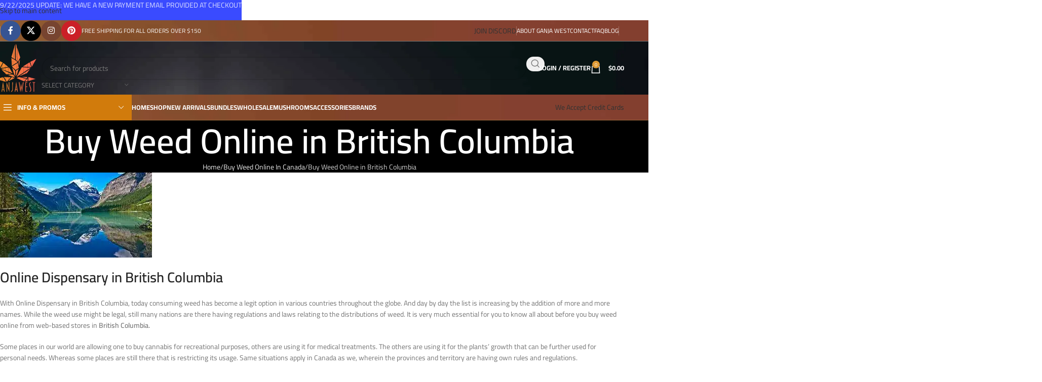

--- FILE ---
content_type: text/html; charset=UTF-8
request_url: https://ganjawest.co/buy-weed-online/buy-weed-online-british-columbia/
body_size: 54185
content:
<!DOCTYPE html>
<html lang="en-US">
<head>
	<meta charset="UTF-8">
	<link rel="profile" href="https://gmpg.org/xfn/11">
	<link rel="pingback" href="https://ganjawest.co/xmlrpc.php">

	<meta name='robots' content='index, follow, max-image-preview:large, max-snippet:-1, max-video-preview:-1' />

	<!-- This site is optimized with the Yoast SEO Premium plugin v22.7 (Yoast SEO v26.7) - https://yoast.com/wordpress/plugins/seo/ -->
	<title>Buy Weed Online In British Columbia - Ganja West Dispensary</title>
<link data-rocket-prefetch href="https://static.mailerlite.com" rel="dns-prefetch">
<link data-rocket-prefetch href="https://www.googletagmanager.com" rel="dns-prefetch">
<link data-rocket-prefetch href="https://challenges.cloudflare.com" rel="dns-prefetch">
<link data-rocket-preload as="style" data-wpr-hosted-gf-parameters="family=Cairo%3A400%2C600%2C500%2C700%7CRoboto%3A100%2C100italic%2C200%2C200italic%2C300%2C300italic%2C400%2C400italic%2C500%2C500italic%2C600%2C600italic%2C700%2C700italic%2C800%2C800italic%2C900%2C900italic%7CRoboto%20Slab%3A100%2C100italic%2C200%2C200italic%2C300%2C300italic%2C400%2C400italic%2C500%2C500italic%2C600%2C600italic%2C700%2C700italic%2C800%2C800italic%2C900%2C900italic%7CPoppins%3A100%2C100italic%2C200%2C200italic%2C300%2C300italic%2C400%2C400italic%2C500%2C500italic%2C600%2C600italic%2C700%2C700italic%2C800%2C800italic%2C900%2C900italic&display=swap" href="https://ganjawest.co/wp-content/cache/fonts/1/google-fonts/css/5/b/9/284ae427695ffa6c9ceeff3ab43f7.css" rel="preload">
<link data-wpr-hosted-gf-parameters="family=Cairo%3A400%2C600%2C500%2C700%7CRoboto%3A100%2C100italic%2C200%2C200italic%2C300%2C300italic%2C400%2C400italic%2C500%2C500italic%2C600%2C600italic%2C700%2C700italic%2C800%2C800italic%2C900%2C900italic%7CRoboto%20Slab%3A100%2C100italic%2C200%2C200italic%2C300%2C300italic%2C400%2C400italic%2C500%2C500italic%2C600%2C600italic%2C700%2C700italic%2C800%2C800italic%2C900%2C900italic%7CPoppins%3A100%2C100italic%2C200%2C200italic%2C300%2C300italic%2C400%2C400italic%2C500%2C500italic%2C600%2C600italic%2C700%2C700italic%2C800%2C800italic%2C900%2C900italic&display=swap" href="https://ganjawest.co/wp-content/cache/fonts/1/google-fonts/css/5/b/9/284ae427695ffa6c9ceeff3ab43f7.css" media="print" onload="this.media=&#039;all&#039;" rel="stylesheet">
<noscript data-wpr-hosted-gf-parameters=""><link rel="stylesheet" href="https://fonts.googleapis.com/css?family=Cairo%3A400%2C600%2C500%2C700%7CRoboto%3A100%2C100italic%2C200%2C200italic%2C300%2C300italic%2C400%2C400italic%2C500%2C500italic%2C600%2C600italic%2C700%2C700italic%2C800%2C800italic%2C900%2C900italic%7CRoboto%20Slab%3A100%2C100italic%2C200%2C200italic%2C300%2C300italic%2C400%2C400italic%2C500%2C500italic%2C600%2C600italic%2C700%2C700italic%2C800%2C800italic%2C900%2C900italic%7CPoppins%3A100%2C100italic%2C200%2C200italic%2C300%2C300italic%2C400%2C400italic%2C500%2C500italic%2C600%2C600italic%2C700%2C700italic%2C800%2C800italic%2C900%2C900italic&#038;display=swap"></noscript><link rel="preload" data-rocket-preload as="image" href="https://ganjawest.co/wp-content/uploads/2023/04/menu-bg.jpg" fetchpriority="high">
	<meta name="description" content="Buy Weed Online in British Columbia from Ganja West. Read more information regarding Cannabis Laws and Reason to Buy Weed Online in B.C." />
	<link rel="canonical" href="https://ganjawest.co/buy-weed-online/buy-weed-online-british-columbia/" />
	<meta property="og:locale" content="en_US" />
	<meta property="og:type" content="article" />
	<meta property="og:title" content="Buy Weed Online in British Columbia" />
	<meta property="og:description" content="Buy Weed Online in British Columbia from Ganja West. Read more information regarding Cannabis Laws and Reason to Buy Weed Online in B.C." />
	<meta property="og:url" content="https://ganjawest.co/buy-weed-online/buy-weed-online-british-columbia/" />
	<meta property="og:site_name" content="Ganja West" />
	<meta property="article:publisher" content="https://www.facebook.com/groups/557084322179216/?ref=share_group_link" />
	<meta property="article:modified_time" content="2023-04-16T19:57:09+00:00" />
	<meta property="og:image" content="https://ganjawest.co/wp-content/uploads/2023/04/british-columbia.jpg" />
	<meta name="twitter:card" content="summary_large_image" />
	<meta name="twitter:site" content="@ganjawest" />
	<meta name="twitter:label1" content="Est. reading time" />
	<meta name="twitter:data1" content="6 minutes" />
	<script type="application/ld+json" class="yoast-schema-graph">{"@context":"https://schema.org","@graph":[{"@type":"WebPage","@id":"https://ganjawest.co/buy-weed-online/buy-weed-online-british-columbia/","url":"https://ganjawest.co/buy-weed-online/buy-weed-online-british-columbia/","name":"Buy Weed Online In British Columbia - Ganja West Dispensary","isPartOf":{"@id":"https://ganjawest.co/#website"},"primaryImageOfPage":{"@id":"https://ganjawest.co/buy-weed-online/buy-weed-online-british-columbia/#primaryimage"},"image":{"@id":"https://ganjawest.co/buy-weed-online/buy-weed-online-british-columbia/#primaryimage"},"thumbnailUrl":"https://ganjawest.co/wp-content/uploads/2023/04/british-columbia.jpg","datePublished":"2019-10-09T01:16:59+00:00","dateModified":"2023-04-16T19:57:09+00:00","description":"Buy Weed Online in British Columbia from Ganja West. Read more information regarding Cannabis Laws and Reason to Buy Weed Online in B.C.","breadcrumb":{"@id":"https://ganjawest.co/buy-weed-online/buy-weed-online-british-columbia/#breadcrumb"},"inLanguage":"en-US","potentialAction":[{"@type":"ReadAction","target":["https://ganjawest.co/buy-weed-online/buy-weed-online-british-columbia/"]}]},{"@type":"ImageObject","inLanguage":"en-US","@id":"https://ganjawest.co/buy-weed-online/buy-weed-online-british-columbia/#primaryimage","url":"https://ganjawest.co/wp-content/uploads/2023/04/british-columbia.jpg","contentUrl":"https://ganjawest.co/wp-content/uploads/2023/04/british-columbia.jpg"},{"@type":"BreadcrumbList","@id":"https://ganjawest.co/buy-weed-online/buy-weed-online-british-columbia/#breadcrumb","itemListElement":[{"@type":"ListItem","position":1,"name":"Home","item":"https://ganjawest.co/"},{"@type":"ListItem","position":2,"name":"Buy Weed Online In Canada","item":"https://ganjawest.co/buy-weed-online/"},{"@type":"ListItem","position":3,"name":"Buy Weed Online in British Columbia"}]},{"@type":"WebSite","@id":"https://ganjawest.co/#website","url":"https://ganjawest.co/","name":"Ganja West","description":"Buy Weed Online Ganja West Online Dispensary","publisher":{"@id":"https://ganjawest.co/#organization"},"alternateName":"Gwest","potentialAction":[{"@type":"SearchAction","target":{"@type":"EntryPoint","urlTemplate":"https://ganjawest.co/?s={search_term_string}"},"query-input":{"@type":"PropertyValueSpecification","valueRequired":true,"valueName":"search_term_string"}}],"inLanguage":"en-US"},{"@type":"Organization","@id":"https://ganjawest.co/#organization","name":"Ganjawest","alternateName":"Gwest","url":"https://ganjawest.co/","logo":{"@type":"ImageObject","inLanguage":"en-US","@id":"https://ganjawest.co/#/schema/logo/image/","url":"https://ganjawest.co/wp-content/uploads/2022/12/ftrlogo.svg","contentUrl":"https://ganjawest.co/wp-content/uploads/2022/12/ftrlogo.svg","width":82,"height":96,"caption":"Ganjawest"},"image":{"@id":"https://ganjawest.co/#/schema/logo/image/"},"sameAs":["https://www.facebook.com/groups/557084322179216/?ref=share_group_link","https://x.com/ganjawest","https://linktr.ee/ganjawestofficial","https://www.instagram.com/ganjawest.official/","https://www.pinterest.ca/officialganjawest/","https://www.trustindex.io/reviews/ganjawest.co"],"description":"Ganja West is a mail order marijuana in Canada that Strives to provide a friendly and secure experience To buy weed online. Carrying varieties of cannabis, Edibles and concentrates with an unmatched Reward program. Paired with reasonable prices, Great value, combined with incredible customer Service solidifies Ganja West as your premiere Online dispensary. We accept Interac Etransfer, Bitcoin, USDT and Credit card payments.","email":"info@ganjawest.co","legalName":"Ganjawest","foundingDate":"2022-12-17","numberOfEmployees":{"@type":"QuantitativeValue","minValue":"1","maxValue":"10"}}]}</script>
	<!-- / Yoast SEO Premium plugin. -->


<link rel='dns-prefetch' href='//www.googletagmanager.com' />
<link rel='dns-prefetch' href='//challenges.cloudflare.com' />
<link rel='dns-prefetch' href='//fonts.googleapis.com' />
<link href='https://fonts.gstatic.com' crossorigin rel='preconnect' />
<link rel="alternate" type="application/rss+xml" title="Ganja West &raquo; Feed" href="https://ganjawest.co/feed/" />
<link rel="alternate" type="application/rss+xml" title="Ganja West &raquo; Comments Feed" href="https://ganjawest.co/comments/feed/" />
<link rel="alternate" title="oEmbed (JSON)" type="application/json+oembed" href="https://ganjawest.co/wp-json/oembed/1.0/embed?url=https%3A%2F%2Fganjawest.co%2Fbuy-weed-online%2Fbuy-weed-online-british-columbia%2F" />
<link rel="alternate" title="oEmbed (XML)" type="text/xml+oembed" href="https://ganjawest.co/wp-json/oembed/1.0/embed?url=https%3A%2F%2Fganjawest.co%2Fbuy-weed-online%2Fbuy-weed-online-british-columbia%2F&#038;format=xml" />
<style id='wp-img-auto-sizes-contain-inline-css' type='text/css'>
img:is([sizes=auto i],[sizes^="auto," i]){contain-intrinsic-size:3000px 1500px}
/*# sourceURL=wp-img-auto-sizes-contain-inline-css */
</style>
<link rel='stylesheet' id='woobt-blocks-css' href='https://ganjawest.co/wp-content/plugins/woo-bought-together/assets/css/blocks.css?ver=7.7.5' type='text/css' media='all' />
<link rel='stylesheet' id='wp-block-library-css' href='https://ganjawest.co/wp-includes/css/dist/block-library/style.min.css?ver=6.9' type='text/css' media='all' />
<link data-minify="1" rel='stylesheet' id='wc-blocks-style-css' href='https://ganjawest.co/wp-content/cache/min/1/wp-content/plugins/woocommerce/assets/client/blocks/wc-blocks.css?ver=1768949659' type='text/css' media='all' />
<style id='global-styles-inline-css' type='text/css'>
:root{--wp--preset--aspect-ratio--square: 1;--wp--preset--aspect-ratio--4-3: 4/3;--wp--preset--aspect-ratio--3-4: 3/4;--wp--preset--aspect-ratio--3-2: 3/2;--wp--preset--aspect-ratio--2-3: 2/3;--wp--preset--aspect-ratio--16-9: 16/9;--wp--preset--aspect-ratio--9-16: 9/16;--wp--preset--color--black: #000000;--wp--preset--color--cyan-bluish-gray: #abb8c3;--wp--preset--color--white: #ffffff;--wp--preset--color--pale-pink: #f78da7;--wp--preset--color--vivid-red: #cf2e2e;--wp--preset--color--luminous-vivid-orange: #ff6900;--wp--preset--color--luminous-vivid-amber: #fcb900;--wp--preset--color--light-green-cyan: #7bdcb5;--wp--preset--color--vivid-green-cyan: #00d084;--wp--preset--color--pale-cyan-blue: #8ed1fc;--wp--preset--color--vivid-cyan-blue: #0693e3;--wp--preset--color--vivid-purple: #9b51e0;--wp--preset--gradient--vivid-cyan-blue-to-vivid-purple: linear-gradient(135deg,rgb(6,147,227) 0%,rgb(155,81,224) 100%);--wp--preset--gradient--light-green-cyan-to-vivid-green-cyan: linear-gradient(135deg,rgb(122,220,180) 0%,rgb(0,208,130) 100%);--wp--preset--gradient--luminous-vivid-amber-to-luminous-vivid-orange: linear-gradient(135deg,rgb(252,185,0) 0%,rgb(255,105,0) 100%);--wp--preset--gradient--luminous-vivid-orange-to-vivid-red: linear-gradient(135deg,rgb(255,105,0) 0%,rgb(207,46,46) 100%);--wp--preset--gradient--very-light-gray-to-cyan-bluish-gray: linear-gradient(135deg,rgb(238,238,238) 0%,rgb(169,184,195) 100%);--wp--preset--gradient--cool-to-warm-spectrum: linear-gradient(135deg,rgb(74,234,220) 0%,rgb(151,120,209) 20%,rgb(207,42,186) 40%,rgb(238,44,130) 60%,rgb(251,105,98) 80%,rgb(254,248,76) 100%);--wp--preset--gradient--blush-light-purple: linear-gradient(135deg,rgb(255,206,236) 0%,rgb(152,150,240) 100%);--wp--preset--gradient--blush-bordeaux: linear-gradient(135deg,rgb(254,205,165) 0%,rgb(254,45,45) 50%,rgb(107,0,62) 100%);--wp--preset--gradient--luminous-dusk: linear-gradient(135deg,rgb(255,203,112) 0%,rgb(199,81,192) 50%,rgb(65,88,208) 100%);--wp--preset--gradient--pale-ocean: linear-gradient(135deg,rgb(255,245,203) 0%,rgb(182,227,212) 50%,rgb(51,167,181) 100%);--wp--preset--gradient--electric-grass: linear-gradient(135deg,rgb(202,248,128) 0%,rgb(113,206,126) 100%);--wp--preset--gradient--midnight: linear-gradient(135deg,rgb(2,3,129) 0%,rgb(40,116,252) 100%);--wp--preset--font-size--small: 13px;--wp--preset--font-size--medium: 20px;--wp--preset--font-size--large: 36px;--wp--preset--font-size--x-large: 42px;--wp--preset--spacing--20: 0.44rem;--wp--preset--spacing--30: 0.67rem;--wp--preset--spacing--40: 1rem;--wp--preset--spacing--50: 1.5rem;--wp--preset--spacing--60: 2.25rem;--wp--preset--spacing--70: 3.38rem;--wp--preset--spacing--80: 5.06rem;--wp--preset--shadow--natural: 6px 6px 9px rgba(0, 0, 0, 0.2);--wp--preset--shadow--deep: 12px 12px 50px rgba(0, 0, 0, 0.4);--wp--preset--shadow--sharp: 6px 6px 0px rgba(0, 0, 0, 0.2);--wp--preset--shadow--outlined: 6px 6px 0px -3px rgb(255, 255, 255), 6px 6px rgb(0, 0, 0);--wp--preset--shadow--crisp: 6px 6px 0px rgb(0, 0, 0);}:where(body) { margin: 0; }.wp-site-blocks > .alignleft { float: left; margin-right: 2em; }.wp-site-blocks > .alignright { float: right; margin-left: 2em; }.wp-site-blocks > .aligncenter { justify-content: center; margin-left: auto; margin-right: auto; }:where(.is-layout-flex){gap: 0.5em;}:where(.is-layout-grid){gap: 0.5em;}.is-layout-flow > .alignleft{float: left;margin-inline-start: 0;margin-inline-end: 2em;}.is-layout-flow > .alignright{float: right;margin-inline-start: 2em;margin-inline-end: 0;}.is-layout-flow > .aligncenter{margin-left: auto !important;margin-right: auto !important;}.is-layout-constrained > .alignleft{float: left;margin-inline-start: 0;margin-inline-end: 2em;}.is-layout-constrained > .alignright{float: right;margin-inline-start: 2em;margin-inline-end: 0;}.is-layout-constrained > .aligncenter{margin-left: auto !important;margin-right: auto !important;}.is-layout-constrained > :where(:not(.alignleft):not(.alignright):not(.alignfull)){margin-left: auto !important;margin-right: auto !important;}body .is-layout-flex{display: flex;}.is-layout-flex{flex-wrap: wrap;align-items: center;}.is-layout-flex > :is(*, div){margin: 0;}body .is-layout-grid{display: grid;}.is-layout-grid > :is(*, div){margin: 0;}body{padding-top: 0px;padding-right: 0px;padding-bottom: 0px;padding-left: 0px;}a:where(:not(.wp-element-button)){text-decoration: none;}:root :where(.wp-element-button, .wp-block-button__link){background-color: #32373c;border-width: 0;color: #fff;font-family: inherit;font-size: inherit;font-style: inherit;font-weight: inherit;letter-spacing: inherit;line-height: inherit;padding-top: calc(0.667em + 2px);padding-right: calc(1.333em + 2px);padding-bottom: calc(0.667em + 2px);padding-left: calc(1.333em + 2px);text-decoration: none;text-transform: inherit;}.has-black-color{color: var(--wp--preset--color--black) !important;}.has-cyan-bluish-gray-color{color: var(--wp--preset--color--cyan-bluish-gray) !important;}.has-white-color{color: var(--wp--preset--color--white) !important;}.has-pale-pink-color{color: var(--wp--preset--color--pale-pink) !important;}.has-vivid-red-color{color: var(--wp--preset--color--vivid-red) !important;}.has-luminous-vivid-orange-color{color: var(--wp--preset--color--luminous-vivid-orange) !important;}.has-luminous-vivid-amber-color{color: var(--wp--preset--color--luminous-vivid-amber) !important;}.has-light-green-cyan-color{color: var(--wp--preset--color--light-green-cyan) !important;}.has-vivid-green-cyan-color{color: var(--wp--preset--color--vivid-green-cyan) !important;}.has-pale-cyan-blue-color{color: var(--wp--preset--color--pale-cyan-blue) !important;}.has-vivid-cyan-blue-color{color: var(--wp--preset--color--vivid-cyan-blue) !important;}.has-vivid-purple-color{color: var(--wp--preset--color--vivid-purple) !important;}.has-black-background-color{background-color: var(--wp--preset--color--black) !important;}.has-cyan-bluish-gray-background-color{background-color: var(--wp--preset--color--cyan-bluish-gray) !important;}.has-white-background-color{background-color: var(--wp--preset--color--white) !important;}.has-pale-pink-background-color{background-color: var(--wp--preset--color--pale-pink) !important;}.has-vivid-red-background-color{background-color: var(--wp--preset--color--vivid-red) !important;}.has-luminous-vivid-orange-background-color{background-color: var(--wp--preset--color--luminous-vivid-orange) !important;}.has-luminous-vivid-amber-background-color{background-color: var(--wp--preset--color--luminous-vivid-amber) !important;}.has-light-green-cyan-background-color{background-color: var(--wp--preset--color--light-green-cyan) !important;}.has-vivid-green-cyan-background-color{background-color: var(--wp--preset--color--vivid-green-cyan) !important;}.has-pale-cyan-blue-background-color{background-color: var(--wp--preset--color--pale-cyan-blue) !important;}.has-vivid-cyan-blue-background-color{background-color: var(--wp--preset--color--vivid-cyan-blue) !important;}.has-vivid-purple-background-color{background-color: var(--wp--preset--color--vivid-purple) !important;}.has-black-border-color{border-color: var(--wp--preset--color--black) !important;}.has-cyan-bluish-gray-border-color{border-color: var(--wp--preset--color--cyan-bluish-gray) !important;}.has-white-border-color{border-color: var(--wp--preset--color--white) !important;}.has-pale-pink-border-color{border-color: var(--wp--preset--color--pale-pink) !important;}.has-vivid-red-border-color{border-color: var(--wp--preset--color--vivid-red) !important;}.has-luminous-vivid-orange-border-color{border-color: var(--wp--preset--color--luminous-vivid-orange) !important;}.has-luminous-vivid-amber-border-color{border-color: var(--wp--preset--color--luminous-vivid-amber) !important;}.has-light-green-cyan-border-color{border-color: var(--wp--preset--color--light-green-cyan) !important;}.has-vivid-green-cyan-border-color{border-color: var(--wp--preset--color--vivid-green-cyan) !important;}.has-pale-cyan-blue-border-color{border-color: var(--wp--preset--color--pale-cyan-blue) !important;}.has-vivid-cyan-blue-border-color{border-color: var(--wp--preset--color--vivid-cyan-blue) !important;}.has-vivid-purple-border-color{border-color: var(--wp--preset--color--vivid-purple) !important;}.has-vivid-cyan-blue-to-vivid-purple-gradient-background{background: var(--wp--preset--gradient--vivid-cyan-blue-to-vivid-purple) !important;}.has-light-green-cyan-to-vivid-green-cyan-gradient-background{background: var(--wp--preset--gradient--light-green-cyan-to-vivid-green-cyan) !important;}.has-luminous-vivid-amber-to-luminous-vivid-orange-gradient-background{background: var(--wp--preset--gradient--luminous-vivid-amber-to-luminous-vivid-orange) !important;}.has-luminous-vivid-orange-to-vivid-red-gradient-background{background: var(--wp--preset--gradient--luminous-vivid-orange-to-vivid-red) !important;}.has-very-light-gray-to-cyan-bluish-gray-gradient-background{background: var(--wp--preset--gradient--very-light-gray-to-cyan-bluish-gray) !important;}.has-cool-to-warm-spectrum-gradient-background{background: var(--wp--preset--gradient--cool-to-warm-spectrum) !important;}.has-blush-light-purple-gradient-background{background: var(--wp--preset--gradient--blush-light-purple) !important;}.has-blush-bordeaux-gradient-background{background: var(--wp--preset--gradient--blush-bordeaux) !important;}.has-luminous-dusk-gradient-background{background: var(--wp--preset--gradient--luminous-dusk) !important;}.has-pale-ocean-gradient-background{background: var(--wp--preset--gradient--pale-ocean) !important;}.has-electric-grass-gradient-background{background: var(--wp--preset--gradient--electric-grass) !important;}.has-midnight-gradient-background{background: var(--wp--preset--gradient--midnight) !important;}.has-small-font-size{font-size: var(--wp--preset--font-size--small) !important;}.has-medium-font-size{font-size: var(--wp--preset--font-size--medium) !important;}.has-large-font-size{font-size: var(--wp--preset--font-size--large) !important;}.has-x-large-font-size{font-size: var(--wp--preset--font-size--x-large) !important;}
/*# sourceURL=global-styles-inline-css */
</style>

<link data-minify="1" rel='stylesheet' id='cr-frontend-css-css' href='https://ganjawest.co/wp-content/cache/background-css/1/ganjawest.co/wp-content/cache/min/1/wp-content/plugins/customer-reviews-woocommerce/css/frontend.css?ver=1768949659&wpr_t=1768984911' type='text/css' media='all' />
<link data-minify="1" rel='stylesheet' id='formcraft-common-css' href='https://ganjawest.co/wp-content/cache/min/1/wp-content/plugins/formcraft3-3.8.12/dist/formcraft-common.css?ver=1768949659' type='text/css' media='all' />
<link data-minify="1" rel='stylesheet' id='formcraft-form-css' href='https://ganjawest.co/wp-content/cache/min/1/wp-content/plugins/formcraft3-3.8.12/dist/form.css?ver=1768949659' type='text/css' media='all' />
<link data-minify="1" rel='stylesheet' id='cr-style-css' href='https://ganjawest.co/wp-content/cache/min/1/wp-content/plugins/gourl-bitcoin-payment-gateway-paid-downloads-membership/css/style.front.css?ver=1768949659' type='text/css' media='all' />
<style id='woocommerce-inline-inline-css' type='text/css'>
.woocommerce form .form-row .required { visibility: visible; }
/*# sourceURL=woocommerce-inline-inline-css */
</style>
<link data-minify="1" rel='stylesheet' id='gens-raf-css' href='https://ganjawest.co/wp-content/cache/min/1/wp-content/plugins/wpgens-refer-a-friend-premium/assets/css/gens-raf.css?ver=1768949659' type='text/css' media='all' />
<link rel='stylesheet' id='wt-import-export-for-woo-css' href='https://ganjawest.co/wp-content/plugins/wt-import-export-for-woo/public/css/wt-import-export-for-woo-public.css?ver=1.2.2' type='text/css' media='all' />
<link data-minify="1" rel='stylesheet' id='slick-css' href='https://ganjawest.co/wp-content/cache/min/1/wp-content/plugins/woo-bought-together/assets/slick/slick.css?ver=1768949659' type='text/css' media='all' />
<link data-minify="1" rel='stylesheet' id='woobt-frontend-css' href='https://ganjawest.co/wp-content/cache/min/1/wp-content/plugins/woo-bought-together/assets/css/frontend.css?ver=1768949659' type='text/css' media='all' />
<link data-minify="1" rel='stylesheet' id='select2-css' href='https://ganjawest.co/wp-content/cache/min/1/wp-content/plugins/woocommerce/assets/css/select2.css?ver=1768949659' type='text/css' media='all' />
<link rel='stylesheet' id='yith-wcaf-css' href='https://ganjawest.co/wp-content/cache/background-css/1/ganjawest.co/wp-content/plugins/yith-woocommerce-affiliates-premium/assets/css/yith-wcaf.min.css?ver=3.23.0&wpr_t=1768984911' type='text/css' media='all' />
<link rel='stylesheet' id='sv-wc-payment-gateway-payment-form-css' href='https://ganjawest.co/wp-content/cache/background-css/1/ganjawest.co/wp-content/plugins/empyrean-payments-master/lib/skyverge/woocommerce/payment-gateway/assets/css/frontend/sv-wc-payment-gateway-payment-form.min.css?ver=5.2.1&wpr_t=1768984911' type='text/css' media='all' />
<link data-minify="1" rel='stylesheet' id='ywpar_frontend-css' href='https://ganjawest.co/wp-content/cache/background-css/1/ganjawest.co/wp-content/cache/min/1/wp-content/plugins/yith-woocommerce-points-and-rewards-premium/assets/css/frontend.css?ver=1768949659&wpr_t=1768984911' type='text/css' media='all' />
<link data-minify="1" rel='stylesheet' id='woovr-frontend-css' href='https://ganjawest.co/wp-content/cache/min/1/wp-content/plugins/wpc-variations-radio-buttons/assets/css/frontend.css?ver=1768949659' type='text/css' media='all' />
<link data-minify="1" rel='stylesheet' id='elementor-icons-css' href='https://ganjawest.co/wp-content/cache/min/1/wp-content/plugins/elementor/assets/lib/eicons/css/elementor-icons.min.css?ver=1768949659' type='text/css' media='all' />
<link rel='stylesheet' id='elementor-frontend-css' href='https://ganjawest.co/wp-content/plugins/elementor/assets/css/frontend.min.css?ver=3.33.2' type='text/css' media='all' />
<link data-minify="1" rel='stylesheet' id='elementor-post-205750-css' href='https://ganjawest.co/wp-content/cache/min/1/wp-content/uploads/elementor/css/post-205750.css?ver=1768949659' type='text/css' media='all' />
<link rel='stylesheet' id='elementor-pro-css' href='https://ganjawest.co/wp-content/plugins/elementor-pro/assets/css/frontend.min.css?ver=3.21.0' type='text/css' media='all' />
<link rel='stylesheet' id='wd-style-base-css' href='https://ganjawest.co/wp-content/cache/background-css/1/ganjawest.co/wp-content/themes/woodmart/css/parts/base.min.css?ver=8.3.6&wpr_t=1768984911' type='text/css' media='all' />
<link rel='stylesheet' id='wd-helpers-wpb-elem-css' href='https://ganjawest.co/wp-content/themes/woodmart/css/parts/helpers-wpb-elem.min.css?ver=8.3.6' type='text/css' media='all' />
<link rel='stylesheet' id='wd-revolution-slider-css' href='https://ganjawest.co/wp-content/themes/woodmart/css/parts/int-rev-slider.min.css?ver=8.3.6' type='text/css' media='all' />
<link rel='stylesheet' id='wd-elementor-base-css' href='https://ganjawest.co/wp-content/themes/woodmart/css/parts/int-elem-base.min.css?ver=8.3.6' type='text/css' media='all' />
<link rel='stylesheet' id='wd-elementor-pro-base-css' href='https://ganjawest.co/wp-content/themes/woodmart/css/parts/int-elementor-pro.min.css?ver=8.3.6' type='text/css' media='all' />
<link rel='stylesheet' id='wd-woocommerce-base-css' href='https://ganjawest.co/wp-content/themes/woodmart/css/parts/woocommerce-base.min.css?ver=8.3.6' type='text/css' media='all' />
<link rel='stylesheet' id='wd-mod-star-rating-css' href='https://ganjawest.co/wp-content/themes/woodmart/css/parts/mod-star-rating.min.css?ver=8.3.6' type='text/css' media='all' />
<link rel='stylesheet' id='wd-woocommerce-block-notices-css' href='https://ganjawest.co/wp-content/themes/woodmart/css/parts/woo-mod-block-notices.min.css?ver=8.3.6' type='text/css' media='all' />
<link rel='stylesheet' id='wd-woo-opt-free-progress-bar-css' href='https://ganjawest.co/wp-content/themes/woodmart/css/parts/woo-opt-free-progress-bar.min.css?ver=8.3.6' type='text/css' media='all' />
<link rel='stylesheet' id='wd-woo-mod-progress-bar-css' href='https://ganjawest.co/wp-content/themes/woodmart/css/parts/woo-mod-progress-bar.min.css?ver=8.3.6' type='text/css' media='all' />
<link rel='stylesheet' id='wd-opt-carousel-disable-css' href='https://ganjawest.co/wp-content/themes/woodmart/css/parts/opt-carousel-disable.min.css?ver=8.3.6' type='text/css' media='all' />
<link rel='stylesheet' id='wd-wp-blocks-css' href='https://ganjawest.co/wp-content/themes/woodmart/css/parts/wp-blocks.min.css?ver=8.3.6' type='text/css' media='all' />
<link rel='stylesheet' id='wd-header-base-css' href='https://ganjawest.co/wp-content/themes/woodmart/css/parts/header-base.min.css?ver=8.3.6' type='text/css' media='all' />
<link rel='stylesheet' id='wd-mod-tools-css' href='https://ganjawest.co/wp-content/themes/woodmart/css/parts/mod-tools.min.css?ver=8.3.6' type='text/css' media='all' />
<link rel='stylesheet' id='wd-header-elements-base-css' href='https://ganjawest.co/wp-content/themes/woodmart/css/parts/header-el-base.min.css?ver=8.3.6' type='text/css' media='all' />
<link rel='stylesheet' id='wd-social-icons-css' href='https://ganjawest.co/wp-content/themes/woodmart/css/parts/el-social-icons.min.css?ver=8.3.6' type='text/css' media='all' />
<link rel='stylesheet' id='wd-social-icons-styles-css' href='https://ganjawest.co/wp-content/themes/woodmart/css/parts/el-social-styles.min.css?ver=8.3.6' type='text/css' media='all' />
<link rel='stylesheet' id='wd-button-css' href='https://ganjawest.co/wp-content/themes/woodmart/css/parts/el-button.min.css?ver=8.3.6' type='text/css' media='all' />
<link rel='stylesheet' id='wd-header-search-css' href='https://ganjawest.co/wp-content/themes/woodmart/css/parts/header-el-search.min.css?ver=8.3.6' type='text/css' media='all' />
<link rel='stylesheet' id='wd-header-search-form-css' href='https://ganjawest.co/wp-content/themes/woodmart/css/parts/header-el-search-form.min.css?ver=8.3.6' type='text/css' media='all' />
<link rel='stylesheet' id='wd-wd-search-form-css' href='https://ganjawest.co/wp-content/themes/woodmart/css/parts/wd-search-form.min.css?ver=8.3.6' type='text/css' media='all' />
<link rel='stylesheet' id='wd-wd-search-results-css' href='https://ganjawest.co/wp-content/themes/woodmart/css/parts/wd-search-results.min.css?ver=8.3.6' type='text/css' media='all' />
<link rel='stylesheet' id='wd-wd-search-dropdown-css' href='https://ganjawest.co/wp-content/themes/woodmart/css/parts/wd-search-dropdown.min.css?ver=8.3.6' type='text/css' media='all' />
<link rel='stylesheet' id='wd-wd-search-cat-css' href='https://ganjawest.co/wp-content/themes/woodmart/css/parts/wd-search-cat.min.css?ver=8.3.6' type='text/css' media='all' />
<link rel='stylesheet' id='wd-header-my-account-css' href='https://ganjawest.co/wp-content/themes/woodmart/css/parts/header-el-my-account.min.css?ver=8.3.6' type='text/css' media='all' />
<link rel='stylesheet' id='wd-header-cart-side-css' href='https://ganjawest.co/wp-content/themes/woodmart/css/parts/header-el-cart-side.min.css?ver=8.3.6' type='text/css' media='all' />
<link rel='stylesheet' id='wd-header-cart-css' href='https://ganjawest.co/wp-content/themes/woodmart/css/parts/header-el-cart.min.css?ver=8.3.6' type='text/css' media='all' />
<link rel='stylesheet' id='wd-widget-shopping-cart-css' href='https://ganjawest.co/wp-content/themes/woodmart/css/parts/woo-widget-shopping-cart.min.css?ver=8.3.6' type='text/css' media='all' />
<link rel='stylesheet' id='wd-widget-product-list-css' href='https://ganjawest.co/wp-content/themes/woodmart/css/parts/woo-widget-product-list.min.css?ver=8.3.6' type='text/css' media='all' />
<link rel='stylesheet' id='wd-header-mobile-nav-dropdown-css' href='https://ganjawest.co/wp-content/themes/woodmart/css/parts/header-el-mobile-nav-dropdown.min.css?ver=8.3.6' type='text/css' media='all' />
<link rel='stylesheet' id='wd-header-categories-nav-css' href='https://ganjawest.co/wp-content/themes/woodmart/css/parts/header-el-category-nav.min.css?ver=8.3.6' type='text/css' media='all' />
<link rel='stylesheet' id='wd-mod-nav-vertical-css' href='https://ganjawest.co/wp-content/themes/woodmart/css/parts/mod-nav-vertical.min.css?ver=8.3.6' type='text/css' media='all' />
<link rel='stylesheet' id='wd-mod-nav-vertical-design-default-css' href='https://ganjawest.co/wp-content/themes/woodmart/css/parts/mod-nav-vertical-design-default.min.css?ver=8.3.6' type='text/css' media='all' />
<link rel='stylesheet' id='wd-text-block-css' href='https://ganjawest.co/wp-content/themes/woodmart/css/parts/el-text-block.min.css?ver=8.3.6' type='text/css' media='all' />
<link rel='stylesheet' id='wd-mod-nav-menu-label-css' href='https://ganjawest.co/wp-content/themes/woodmart/css/parts/mod-nav-menu-label.min.css?ver=8.3.6' type='text/css' media='all' />
<link rel='stylesheet' id='wd-page-title-css' href='https://ganjawest.co/wp-content/themes/woodmart/css/parts/page-title.min.css?ver=8.3.6' type='text/css' media='all' />
<link rel='stylesheet' id='wd-widget-collapse-css' href='https://ganjawest.co/wp-content/themes/woodmart/css/parts/opt-widget-collapse.min.css?ver=8.3.6' type='text/css' media='all' />
<link rel='stylesheet' id='wd-footer-base-css' href='https://ganjawest.co/wp-content/themes/woodmart/css/parts/footer-base.min.css?ver=8.3.6' type='text/css' media='all' />
<link rel='stylesheet' id='wd-info-box-css' href='https://ganjawest.co/wp-content/themes/woodmart/css/parts/el-info-box.min.css?ver=8.3.6' type='text/css' media='all' />
<link rel='stylesheet' id='wd-scroll-top-css' href='https://ganjawest.co/wp-content/themes/woodmart/css/parts/opt-scrolltotop.min.css?ver=8.3.6' type='text/css' media='all' />
<link rel='stylesheet' id='wd-header-banner-css' href='https://ganjawest.co/wp-content/themes/woodmart/css/parts/opt-header-banner.min.css?ver=8.3.6' type='text/css' media='all' />
<link rel='stylesheet' id='wd-bottom-toolbar-css' href='https://ganjawest.co/wp-content/themes/woodmart/css/parts/opt-bottom-toolbar.min.css?ver=8.3.6' type='text/css' media='all' />
<link data-minify="1" rel='stylesheet' id='xts-style-theme_settings_default-css' href='https://ganjawest.co/wp-content/cache/min/1/wp-content/uploads/2025/12/xts-theme_settings_default-1765173257.css?ver=1768949659' type='text/css' media='all' />

<style id='rocket-lazyload-inline-css' type='text/css'>
.rll-youtube-player{position:relative;padding-bottom:56.23%;height:0;overflow:hidden;max-width:100%;}.rll-youtube-player:focus-within{outline: 2px solid currentColor;outline-offset: 5px;}.rll-youtube-player iframe{position:absolute;top:0;left:0;width:100%;height:100%;z-index:100;background:0 0}.rll-youtube-player img{bottom:0;display:block;left:0;margin:auto;max-width:100%;width:100%;position:absolute;right:0;top:0;border:none;height:auto;-webkit-transition:.4s all;-moz-transition:.4s all;transition:.4s all}.rll-youtube-player img:hover{-webkit-filter:brightness(75%)}.rll-youtube-player .play{height:100%;width:100%;left:0;top:0;position:absolute;background:var(--wpr-bg-dedf3123-865c-43f9-b315-80aaf5d2f639) no-repeat center;background-color: transparent !important;cursor:pointer;border:none;}
/*# sourceURL=rocket-lazyload-inline-css */
</style>


<script type="text/template" id="tmpl-variation-template">
	<div class="woocommerce-variation-description">{{{ data.variation.variation_description }}}</div>
	<div class="woocommerce-variation-price">{{{ data.variation.price_html }}}</div>
	<div class="woocommerce-variation-availability">{{{ data.variation.availability_html }}}</div>
</script>
<script type="text/template" id="tmpl-unavailable-variation-template">
	<p role="alert">Sorry, this product is unavailable. Please choose a different combination.</p>
</script>
<script type="text/javascript" id="woocommerce-google-analytics-integration-gtag-js-after">
/* <![CDATA[ */
/* Google Analytics for WooCommerce (gtag.js) */
					window.dataLayer = window.dataLayer || [];
					function gtag(){dataLayer.push(arguments);}
					// Set up default consent state.
					for ( const mode of [{"analytics_storage":"denied","ad_storage":"denied","ad_user_data":"denied","ad_personalization":"denied","region":["AT","BE","BG","HR","CY","CZ","DK","EE","FI","FR","DE","GR","HU","IS","IE","IT","LV","LI","LT","LU","MT","NL","NO","PL","PT","RO","SK","SI","ES","SE","GB","CH"]}] || [] ) {
						gtag( "consent", "default", { "wait_for_update": 500, ...mode } );
					}
					gtag("js", new Date());
					gtag("set", "developer_id.dOGY3NW", true);
					gtag("config", "G-C14YKVQ5QX", {"track_404":true,"allow_google_signals":true,"logged_in":false,"linker":{"domains":[],"allow_incoming":false},"custom_map":{"dimension1":"logged_in"}});
//# sourceURL=woocommerce-google-analytics-integration-gtag-js-after
/* ]]> */
</script>
<script type="text/javascript" src="https://ganjawest.co/wp-includes/js/jquery/jquery.min.js?ver=3.7.1" id="jquery-core-js"></script>
<script type="text/javascript" src="https://ganjawest.co/wp-content/plugins/woocommerce/assets/js/jquery-blockui/jquery.blockUI.min.js?ver=2.7.0-wc.10.3.6" id="wc-jquery-blockui-js" data-wp-strategy="defer"></script>
<script type="text/javascript" id="wc-add-to-cart-js-extra">
/* <![CDATA[ */
var wc_add_to_cart_params = {"ajax_url":"/wp-admin/admin-ajax.php","wc_ajax_url":"/?wc-ajax=%%endpoint%%","i18n_view_cart":"View cart","cart_url":"https://ganjawest.co/cart/","is_cart":"","cart_redirect_after_add":"no"};
//# sourceURL=wc-add-to-cart-js-extra
/* ]]> */
</script>
<script type="text/javascript" src="https://ganjawest.co/wp-content/plugins/woocommerce/assets/js/frontend/add-to-cart.min.js?ver=10.3.6" id="wc-add-to-cart-js" defer="defer" data-wp-strategy="defer"></script>
<script type="text/javascript" src="https://ganjawest.co/wp-content/plugins/woocommerce/assets/js/js-cookie/js.cookie.min.js?ver=2.1.4-wc.10.3.6" id="wc-js-cookie-js" defer="defer" data-wp-strategy="defer"></script>
<script type="text/javascript" id="woocommerce-js-extra">
/* <![CDATA[ */
var woocommerce_params = {"ajax_url":"/wp-admin/admin-ajax.php","wc_ajax_url":"/?wc-ajax=%%endpoint%%","i18n_password_show":"Show password","i18n_password_hide":"Hide password"};
//# sourceURL=woocommerce-js-extra
/* ]]> */
</script>
<script type="text/javascript" src="https://ganjawest.co/wp-content/plugins/woocommerce/assets/js/frontend/woocommerce.min.js?ver=10.3.6" id="woocommerce-js" defer="defer" data-wp-strategy="defer"></script>
<script type="text/javascript" src="https://ganjawest.co/wp-content/plugins/wpgens-refer-a-friend-premium/assets/js/cookie.min.js?ver=2.3.10" id="gens-raf_cookieJS-js"></script>
<script type="text/javascript" id="gens-raf-js-js-extra">
/* <![CDATA[ */
var gens_raf = {"cookieTime":"3","ajax_url":"https://ganjawest.co/wp-admin/admin-ajax.php","success_msg":"Invitation has been sent!"};
//# sourceURL=gens-raf-js-js-extra
/* ]]> */
</script>
<script data-minify="1" type="text/javascript" src="https://ganjawest.co/wp-content/cache/min/1/wp-content/plugins/wpgens-refer-a-friend-premium/assets/js/gens-raf-public.js?ver=1768949659" id="gens-raf-js-js"></script>
<script type="text/javascript" src="https://ganjawest.co/wp-content/plugins/woocommerce/assets/js/photoswipe/photoswipe.min.js?ver=4.1.1-wc.10.3.6" id="wc-photoswipe-js" defer="defer" data-wp-strategy="defer"></script>
<script type="text/javascript" src="https://ganjawest.co/wp-content/plugins/woocommerce/assets/js/photoswipe/photoswipe-ui-default.min.js?ver=4.1.1-wc.10.3.6" id="wc-photoswipe-ui-default-js" defer="defer" data-wp-strategy="defer"></script>
<script type="text/javascript" src="https://ganjawest.co/wp-includes/js/underscore.min.js?ver=1.13.7" id="underscore-js"></script>
<script type="text/javascript" id="wp-util-js-extra">
/* <![CDATA[ */
var _wpUtilSettings = {"ajax":{"url":"/wp-admin/admin-ajax.php"}};
//# sourceURL=wp-util-js-extra
/* ]]> */
</script>
<script type="text/javascript" src="https://ganjawest.co/wp-includes/js/wp-util.min.js?ver=6.9" id="wp-util-js"></script>
<script type="text/javascript" src="https://ganjawest.co/wp-content/themes/woodmart/js/libs/device.min.js?ver=8.3.6" id="wd-device-library-js"></script>
<script type="text/javascript" src="https://ganjawest.co/wp-content/themes/woodmart/js/scripts/global/scrollBar.min.js?ver=8.3.6" id="wd-scrollbar-js"></script>
<script type="text/javascript" src="https://ganjawest.co/wp-content/plugins/woocommerce/assets/js/select2/select2.full.min.js?ver=4.0.3-wc.10.3.6" id="wc-select2-js" defer="defer" data-wp-strategy="defer"></script>
<link rel="https://api.w.org/" href="https://ganjawest.co/wp-json/" /><link rel="alternate" title="JSON" type="application/json" href="https://ganjawest.co/wp-json/wp/v2/pages/36236" /><link rel="EditURI" type="application/rsd+xml" title="RSD" href="https://ganjawest.co/xmlrpc.php?rsd" />
<meta name="generator" content="WordPress 6.9" />
<meta name="generator" content="WooCommerce 10.3.6" />
<link rel='shortlink' href='https://ganjawest.co/?p=36236' />
<meta name="ti-site-data" content="[base64]" /><style id="custom-product-labels-styles">
        .product-badge {
            position: absolute;
            top: 5px;
            right: 5px;
            z-index: 10;
        }
        .badge {
            width: 55px;
            height: 15px;
            display: block;
            text-align: center;
            line-height: 15px;
            border-radius: 2px;
            margin-bottom: 0px;
            position: relative;
            font-size: 10px !important;
            margin-top: 3px !important;
            padding: 0 2px;
            font-weight: 500;
        }
        .main-tag-label {
            width: 100%;
            text-align: center;
            font-size: 14px;
            font-weight: bold;
            border-radius: 2px;
            padding: 0 0;
            color: #fff;
            margin-top: 5px;
        }
    .badge.fire { background-color: #ff0000; color: #000000; }.badge.gas { background-color: #ffe215; color: #000000; }.badge.sticky { background-color: #00bcd4; color: #000000; }.badge.fruity { background-color: #ffbf00; color: #000000; }.badge.sweet { background-color: #95b180; color: #000000; }.badge.floral { background-color: #de6fa1; color: #000000; }.badge.nutty { background-color: #896a1d; color: #000000; }.badge.haze { background-color: #acacac; color: #000000; }.badge.earthy { background-color: #465e35; color: #ffffff; }.badge.pine { background-color: #2f3d25; color: #ffffff; }.badge.dank { background-color: #b51df4; color: #ffffff; }.badge.citrus { background-color: #969334; color: #000000; }.badge.berry { background-color: #fc5a8d; color: #000000; }.main-tag-label.sativa { background-color: #ed942c; color: #ffffff; }.main-tag-label.indica { background-color: #a020f0; color: #ffffff; }.main-tag-label.hybrid { background-color: #3cb371; color: #ffffff; }</style><meta name="theme-color" content="rgb(22,26,29)">					<meta name="viewport" content="width=device-width, initial-scale=1.0, maximum-scale=1.0, user-scalable=no">
										<noscript><style>.woocommerce-product-gallery{ opacity: 1 !important; }</style></noscript>
	<meta name="generator" content="Elementor 3.33.2; settings: css_print_method-external, google_font-enabled, font_display-swap">
			<style>
				.e-con.e-parent:nth-of-type(n+4):not(.e-lazyloaded):not(.e-no-lazyload),
				.e-con.e-parent:nth-of-type(n+4):not(.e-lazyloaded):not(.e-no-lazyload) * {
					background-image: none !important;
				}
				@media screen and (max-height: 1024px) {
					.e-con.e-parent:nth-of-type(n+3):not(.e-lazyloaded):not(.e-no-lazyload),
					.e-con.e-parent:nth-of-type(n+3):not(.e-lazyloaded):not(.e-no-lazyload) * {
						background-image: none !important;
					}
				}
				@media screen and (max-height: 640px) {
					.e-con.e-parent:nth-of-type(n+2):not(.e-lazyloaded):not(.e-no-lazyload),
					.e-con.e-parent:nth-of-type(n+2):not(.e-lazyloaded):not(.e-no-lazyload) * {
						background-image: none !important;
					}
				}
			</style>
			<meta name="generator" content="Powered by Slider Revolution 6.7.38 - responsive, Mobile-Friendly Slider Plugin for WordPress with comfortable drag and drop interface." />
<link rel="icon" href="https://ganjawest.co/wp-content/uploads/2022/12/ftrlogo.svg" sizes="32x32" />
<link rel="icon" href="https://ganjawest.co/wp-content/uploads/2022/12/ftrlogo.svg" sizes="192x192" />
<link rel="apple-touch-icon" href="https://ganjawest.co/wp-content/uploads/2022/12/ftrlogo.svg" />
<meta name="msapplication-TileImage" content="https://ganjawest.co/wp-content/uploads/2022/12/ftrlogo.svg" />
<script>function setREVStartSize(e){
			//window.requestAnimationFrame(function() {
				window.RSIW = window.RSIW===undefined ? window.innerWidth : window.RSIW;
				window.RSIH = window.RSIH===undefined ? window.innerHeight : window.RSIH;
				try {
					var pw = document.getElementById(e.c).parentNode.offsetWidth,
						newh;
					pw = pw===0 || isNaN(pw) || (e.l=="fullwidth" || e.layout=="fullwidth") ? window.RSIW : pw;
					e.tabw = e.tabw===undefined ? 0 : parseInt(e.tabw);
					e.thumbw = e.thumbw===undefined ? 0 : parseInt(e.thumbw);
					e.tabh = e.tabh===undefined ? 0 : parseInt(e.tabh);
					e.thumbh = e.thumbh===undefined ? 0 : parseInt(e.thumbh);
					e.tabhide = e.tabhide===undefined ? 0 : parseInt(e.tabhide);
					e.thumbhide = e.thumbhide===undefined ? 0 : parseInt(e.thumbhide);
					e.mh = e.mh===undefined || e.mh=="" || e.mh==="auto" ? 0 : parseInt(e.mh,0);
					if(e.layout==="fullscreen" || e.l==="fullscreen")
						newh = Math.max(e.mh,window.RSIH);
					else{
						e.gw = Array.isArray(e.gw) ? e.gw : [e.gw];
						for (var i in e.rl) if (e.gw[i]===undefined || e.gw[i]===0) e.gw[i] = e.gw[i-1];
						e.gh = e.el===undefined || e.el==="" || (Array.isArray(e.el) && e.el.length==0)? e.gh : e.el;
						e.gh = Array.isArray(e.gh) ? e.gh : [e.gh];
						for (var i in e.rl) if (e.gh[i]===undefined || e.gh[i]===0) e.gh[i] = e.gh[i-1];
											
						var nl = new Array(e.rl.length),
							ix = 0,
							sl;
						e.tabw = e.tabhide>=pw ? 0 : e.tabw;
						e.thumbw = e.thumbhide>=pw ? 0 : e.thumbw;
						e.tabh = e.tabhide>=pw ? 0 : e.tabh;
						e.thumbh = e.thumbhide>=pw ? 0 : e.thumbh;
						for (var i in e.rl) nl[i] = e.rl[i]<window.RSIW ? 0 : e.rl[i];
						sl = nl[0];
						for (var i in nl) if (sl>nl[i] && nl[i]>0) { sl = nl[i]; ix=i;}
						var m = pw>(e.gw[ix]+e.tabw+e.thumbw) ? 1 : (pw-(e.tabw+e.thumbw)) / (e.gw[ix]);
						newh =  (e.gh[ix] * m) + (e.tabh + e.thumbh);
					}
					var el = document.getElementById(e.c);
					if (el!==null && el) el.style.height = newh+"px";
					el = document.getElementById(e.c+"_wrapper");
					if (el!==null && el) {
						el.style.height = newh+"px";
						el.style.display = "block";
					}
				} catch(e){
					console.log("Failure at Presize of Slider:" + e)
				}
			//});
		  };</script>
<style>
		
		</style>			<style id="wd-style-header_824512-css" data-type="wd-style-header_824512">
				:root{
	--wd-top-bar-h: 41px;
	--wd-top-bar-sm-h: .00001px;
	--wd-top-bar-sticky-h: 41px;
	--wd-top-bar-brd-w: 1px;

	--wd-header-general-h: 105px;
	--wd-header-general-sm-h: 60px;
	--wd-header-general-sticky-h: 60px;
	--wd-header-general-brd-w: .00001px;

	--wd-header-bottom-h: 50px;
	--wd-header-bottom-sm-h: 60px;
	--wd-header-bottom-sticky-h: 40px;
	--wd-header-bottom-brd-w: 1px;

	--wd-header-clone-h: .00001px;

	--wd-header-brd-w: calc(var(--wd-top-bar-brd-w) + var(--wd-header-general-brd-w) + var(--wd-header-bottom-brd-w));
	--wd-header-h: calc(var(--wd-top-bar-h) + var(--wd-header-general-h) + var(--wd-header-bottom-h) + var(--wd-header-brd-w));
	--wd-header-sticky-h: calc(var(--wd-top-bar-sticky-h) + var(--wd-header-general-sticky-h) + var(--wd-header-bottom-sticky-h) + var(--wd-header-clone-h) + var(--wd-header-brd-w));
	--wd-header-sm-h: calc(var(--wd-top-bar-sm-h) + var(--wd-header-general-sm-h) + var(--wd-header-bottom-sm-h) + var(--wd-header-brd-w));
}

.whb-top-bar .wd-dropdown {
	margin-top: -0.5px;
}

.whb-top-bar .wd-dropdown:after {
	height: 10.5px;
}

.whb-sticked .whb-top-bar .wd-dropdown:not(.sub-sub-menu) {
	margin-top: -0.5px;
}

.whb-sticked .whb-top-bar .wd-dropdown:not(.sub-sub-menu):after {
	height: 10.5px;
}

.whb-sticked .whb-general-header .wd-dropdown:not(.sub-sub-menu) {
	margin-top: 9px;
}

.whb-sticked .whb-general-header .wd-dropdown:not(.sub-sub-menu):after {
	height: 20px;
}

:root:has(.whb-top-bar.whb-border-boxed) {
	--wd-top-bar-brd-w: .00001px;
}

@media (max-width: 1024px) {
:root:has(.whb-top-bar.whb-hidden-mobile) {
	--wd-top-bar-brd-w: .00001px;
}
}


:root:has(.whb-header-bottom.whb-border-boxed) {
	--wd-header-bottom-brd-w: .00001px;
}

@media (max-width: 1024px) {
:root:has(.whb-header-bottom.whb-hidden-mobile) {
	--wd-header-bottom-brd-w: .00001px;
}
}

.whb-header-bottom .wd-dropdown {
	margin-top: 4px;
}

.whb-header-bottom .wd-dropdown:after {
	height: 15px;
}

.whb-sticked .whb-header-bottom .wd-dropdown:not(.sub-sub-menu) {
	margin-top: -1px;
}

.whb-sticked .whb-header-bottom .wd-dropdown:not(.sub-sub-menu):after {
	height: 10px;
}


		
.whb-top-bar {
	background-image: var(--wpr-bg-0011516c-1797-4e4a-b201-a2ae8e3b784e);background-size: cover;background-position: center center;background-repeat: no-repeat;border-bottom-width: 1px;border-bottom-style: solid;
}

.whb-9x1ytaxq7aphtb3npidp form.searchform {
	--wd-form-height: 46px;
}
.whb-general-header {
	background-color: rgba(70, 70, 70, 1);background-image: var(--wpr-bg-017697f6-44ba-46d2-bda1-5c342c65e869);border-bottom-width: 0px;border-bottom-style: solid;
}
.whb-wjlcubfdmlq3d7jvmt23 .menu-opener { background-color: rgba(209, 123, 12, 1); }.whb-wjlcubfdmlq3d7jvmt23 .menu-opener { border-color: rgba(209, 123, 12, 1);border-bottom-width: 1px;border-bottom-style: solid;border-top-width: 1px;border-top-style: solid;border-left-width: 1px;border-left-style: solid;border-right-width: 1px;border-right-style: solid; }
.whb-e6fk2q1nh63jdb1d9uvu form.searchform {
	--wd-form-height: 42px;
}
.whb-header-bottom {
	background-color: rgba(158, 107, 60, 1);background-image: var(--wpr-bg-5c557f8a-45a2-4b5b-9900-7f0fc23b331c);background-size: cover;background-position: center center;background-repeat: no-repeat;border-color: rgba(158, 107, 60, 1);border-bottom-width: 1px;border-bottom-style: solid;
}
			</style>
			<noscript><style id="rocket-lazyload-nojs-css">.rll-youtube-player, [data-lazy-src]{display:none !important;}</style></noscript><link rel='stylesheet' id='widget-social-icons-css' href='https://ganjawest.co/wp-content/plugins/elementor/assets/css/widget-social-icons.min.css?ver=3.33.2' type='text/css' media='all' />
<link rel='stylesheet' id='e-apple-webkit-css' href='https://ganjawest.co/wp-content/plugins/elementor/assets/css/conditionals/apple-webkit.min.css?ver=3.33.2' type='text/css' media='all' />

<link rel='stylesheet' id='elementor-icons-shared-0-css' href='https://ganjawest.co/wp-content/plugins/elementor/assets/lib/font-awesome/css/fontawesome.min.css?ver=5.15.3' type='text/css' media='all' />
<link data-minify="1" rel='stylesheet' id='elementor-icons-fa-brands-css' href='https://ganjawest.co/wp-content/cache/min/1/wp-content/plugins/elementor/assets/lib/font-awesome/css/brands.min.css?ver=1768949659' type='text/css' media='all' />
<link data-minify="1" rel='stylesheet' id='rs-plugin-settings-css' href='https://ganjawest.co/wp-content/cache/background-css/1/ganjawest.co/wp-content/cache/min/1/wp-content/plugins/revslider/sr6/assets/css/rs6.css?ver=1768949659&wpr_t=1768984911' type='text/css' media='all' />
<style id='rs-plugin-settings-inline-css' type='text/css'>
#rs-demo-id {}
/*# sourceURL=rs-plugin-settings-inline-css */
</style>
<style id="rocket-lazyrender-inline-css">[data-wpr-lazyrender] {content-visibility: auto;}</style><style id="wpr-lazyload-bg-container"></style><style id="wpr-lazyload-bg-exclusion">.whb-top-bar{--wpr-bg-0011516c-1797-4e4a-b201-a2ae8e3b784e: url('https://ganjawest.co/wp-content/uploads/2023/04/menu-bg-2.jpg');}.whb-general-header{--wpr-bg-017697f6-44ba-46d2-bda1-5c342c65e869: url('https://ganjawest.co/wp-content/uploads/2023/04/menu-bg.jpg');}.whb-header-bottom{--wpr-bg-5c557f8a-45a2-4b5b-9900-7f0fc23b331c: url('https://ganjawest.co/wp-content/uploads/2023/04/menu-bg-2.jpg');}</style>
<noscript>
<style id="wpr-lazyload-bg-nostyle">.cr-form-item-media-preview .cr-upload-images-containers .cr-upload-images-delete-spinner{--wpr-bg-fc2a3826-28bf-4951-87d4-5de57c0e7b42: url('https://ganjawest.co/wp-content/plugins/customer-reviews-woocommerce/img/spinner-2x.gif');}.cr-show-more-review-spinner,.cr-show-more .cr-show-more-spinner,.cr-all-reviews-shortcode .commentlist.cr-pagination-load .cr-pagination-review-spinner{--wpr-bg-6482d3c9-aef2-470f-8fb9-da77a05bd721: url('https://ganjawest.co/wp-content/plugins/customer-reviews-woocommerce/img/spinner-2x.gif');}.cr-qna-block #cr-show-more-q-spinner{--wpr-bg-13cd1c4a-9b60-43e2-abc7-8acd178db80d: url('https://ganjawest.co/wp-content/plugins/customer-reviews-woocommerce/img/spinner-2x.gif');}#review_form .cr-upload-images-preview .cr-upload-images-containers .cr-upload-images-delete-spinner,.cr-upload-images-preview .cr-upload-images-containers .cr-upload-images-delete-spinner{--wpr-bg-861143d8-7f9a-42f4-9c35-ef49db2517b7: url('https://ganjawest.co/wp-content/plugins/customer-reviews-woocommerce/img/spinner-2x.gif');}.yith-wcaf-dashboard .yith-wcaf-dashboard-summary #withdraw_modal .balance-recap{--wpr-bg-90fd1ab7-2176-419f-8edb-e8c3dc09e3e7: url('https://ganjawest.co/wp-content/plugins/yith-woocommerce-affiliates-premium/assets/images/money.svg');}.yith-wcaf-dashboard .yith-wcaf-dashboard-summary #withdraw_modal .invoice-modes .yith-wcaf-attach-file:before{--wpr-bg-6724525a-73d3-473f-90c3-3e5f37dbfe6d: url('https://ganjawest.co/wp-content/plugins/yith-woocommerce-affiliates-premium/assets/images/clip.svg');}.yith-wcaf-dashboard .yith-wcaf-dashboard-coupons table.yith-wcaf-table .copy-field-wrapper .copy-trigger:before{--wpr-bg-fc24beb0-9ce4-4c2f-a2f5-437825a350c5: url('https://ganjawest.co/wp-content/plugins/yith-woocommerce-affiliates-premium/assets/images/copy.svg');}.yith-wcaf-link-generator .link-generator-box .affiliate-info p .copy-field-wrapper .copy-trigger:before,.yith-wcaf-link-generator .link-generator-box .link-generator p .copy-field-wrapper .copy-trigger:before{--wpr-bg-2dce9255-4fa6-486d-93bf-a7957090885a: url('https://ganjawest.co/wp-content/plugins/yith-woocommerce-affiliates-premium/assets/images/copy.svg');}.yith-wcaf-registration-form h3.thank-you:before{--wpr-bg-7d2a86ab-d1ca-4881-b547-24e05ad4e27d: url('https://ganjawest.co/wp-content/plugins/yith-woocommerce-affiliates-premium/assets/images/circle-check.svg');}.yith-wcaf-registration-form h3.we-are-sorry:before{--wpr-bg-c9ba60c6-dc89-4aeb-9962-b6121becf6f7: url('https://ganjawest.co/wp-content/plugins/yith-woocommerce-affiliates-premium/assets/images/circle-cross.svg');}.woocommerce-checkout #payment div.payment_box input.js-sv-wc-payment-gateway-credit-card-form-account-number,#add_payment_method input.js-sv-wc-payment-gateway-credit-card-form-account-number{--wpr-bg-b6568b9b-84e8-47d2-b565-4fd45fd6bfd0: url('https://ganjawest.co/wp-content/plugins/empyrean-payments-master/lib/skyverge/woocommerce/payment-gateway/assets/images/card-cc-plain.svg');}.woocommerce-checkout #payment div.payment_box input.js-sv-wc-payment-gateway-credit-card-form-account-number.visa,#add_payment_method input.js-sv-wc-payment-gateway-credit-card-form-account-number.visa{--wpr-bg-e66e18a7-3ca3-463a-ba0a-cf859af088e5: url('https://ganjawest.co/wp-content/plugins/empyrean-payments-master/lib/skyverge/woocommerce/payment-gateway/assets/images/card-visa.svg');}.woocommerce-checkout #payment div.payment_box input.js-sv-wc-payment-gateway-credit-card-form-account-number.mastercard,#add_payment_method input.js-sv-wc-payment-gateway-credit-card-form-account-number.mastercard{--wpr-bg-a495414d-1c2b-459c-b0e9-6cbf06789cff: url('https://ganjawest.co/wp-content/plugins/empyrean-payments-master/lib/skyverge/woocommerce/payment-gateway/assets/images/card-mastercard.svg');}.woocommerce-checkout #payment div.payment_box input.js-sv-wc-payment-gateway-credit-card-form-account-number.dinersclub,#add_payment_method input.js-sv-wc-payment-gateway-credit-card-form-account-number.dinersclub{--wpr-bg-6060f5a0-0705-4338-93bd-639304067cd1: url('https://ganjawest.co/wp-content/plugins/empyrean-payments-master/lib/skyverge/woocommerce/payment-gateway/assets/images/card-dinersclub.svg');}.woocommerce-checkout #payment div.payment_box input.js-sv-wc-payment-gateway-credit-card-form-account-number.maestro,#add_payment_method input.js-sv-wc-payment-gateway-credit-card-form-account-number.maestro{--wpr-bg-568b0de0-7437-41e0-a125-1512d1644fc6: url('https://ganjawest.co/wp-content/plugins/empyrean-payments-master/lib/skyverge/woocommerce/payment-gateway/assets/images/card-maestro.svg');}.woocommerce-checkout #payment div.payment_box input.js-sv-wc-payment-gateway-credit-card-form-account-number.jcb,#add_payment_method input.js-sv-wc-payment-gateway-credit-card-form-account-number.jcb{--wpr-bg-ea71c20f-157e-4246-8348-f13df34f4665: url('https://ganjawest.co/wp-content/plugins/empyrean-payments-master/lib/skyverge/woocommerce/payment-gateway/assets/images/card-jcb.svg');}.woocommerce-checkout #payment div.payment_box input.js-sv-wc-payment-gateway-credit-card-form-account-number.amex,#add_payment_method input.js-sv-wc-payment-gateway-credit-card-form-account-number.amex{--wpr-bg-4721f184-9c06-434f-a4c3-60b60197c6d7: url('https://ganjawest.co/wp-content/plugins/empyrean-payments-master/lib/skyverge/woocommerce/payment-gateway/assets/images/card-amex.svg');}.woocommerce-checkout #payment div.payment_box input.js-sv-wc-payment-gateway-credit-card-form-account-number.discover,#add_payment_method input.js-sv-wc-payment-gateway-credit-card-form-account-number.discover{--wpr-bg-31ae4a3a-d5cd-414d-b2f2-d9373ef6b461: url('https://ganjawest.co/wp-content/plugins/empyrean-payments-master/lib/skyverge/woocommerce/payment-gateway/assets/images/card-discover.svg');}.woocommerce-checkout #payment div.payment_box input.js-sv-wc-payment-gateway-credit-card-form-account-number.visaelectron,#add_payment_method input.js-sv-wc-payment-gateway-credit-card-form-account-number.visaelectron{--wpr-bg-12a60668-d670-4c5d-bb9a-279c666a7ef7: url('https://ganjawest.co/wp-content/plugins/empyrean-payments-master/lib/skyverge/woocommerce/payment-gateway/assets/images/card-visa-electron.svg');}.woocommerce-checkout #payment div.payment_box input.js-sv-wc-payment-gateway-credit-card-form-account-number.invalid-card-type,#add_payment_method input.js-sv-wc-payment-gateway-credit-card-form-account-number.invalid-card-type{--wpr-bg-dd6133db-eaf9-43eb-9723-06fdd997c142: url('https://ganjawest.co/wp-content/plugins/empyrean-payments-master/lib/skyverge/woocommerce/payment-gateway/assets/images/card-cc-invalid.svg');}.ywpar_best_users .user_points .points:before{--wpr-bg-fcd9048c-2bf9-4025-8e7c-2b2376240c8e: url('https://ganjawest.co/wp-content/plugins/yith-woocommerce-points-and-rewards-premium/assets/images/points.svg');}input[type="date"]{--wpr-bg-23330835-cf97-4d3d-9e6e-a8abe0dd9cd2: url('https://ganjawest.co/wp-content/themes/woodmart/inc/admin/assets/images/calend-d.svg');}[class*="color-scheme-light"] input[type='date']{--wpr-bg-3140128b-c567-4779-ac7d-0e8239c22711: url('https://ganjawest.co/wp-content/themes/woodmart/inc/admin/assets/images/calend-l.svg');}rs-dotted.twoxtwo{--wpr-bg-557125b5-ba51-4439-9d4f-a8abec77d3b6: url('https://ganjawest.co/wp-content/plugins/revslider/sr6/assets/assets/gridtile.png');}rs-dotted.twoxtwowhite{--wpr-bg-1afd48ca-74c7-42e4-b538-1d69b4f9f838: url('https://ganjawest.co/wp-content/plugins/revslider/sr6/assets/assets/gridtile_white.png');}rs-dotted.threexthree{--wpr-bg-95bd05b3-d766-4427-b98e-77c41833cdc2: url('https://ganjawest.co/wp-content/plugins/revslider/sr6/assets/assets/gridtile_3x3.png');}rs-dotted.threexthreewhite{--wpr-bg-f55bfc4f-4b4d-4137-aaf1-bfaf99c90cd5: url('https://ganjawest.co/wp-content/plugins/revslider/sr6/assets/assets/gridtile_3x3_white.png');}.rs-layer.slidelink a div{--wpr-bg-af8369bd-b3b4-47d1-9183-b290976153db: url('https://ganjawest.co/wp-content/plugins/revslider/sr6/assets/assets/coloredbg.png');}.rs-layer.slidelink a span{--wpr-bg-ffaa6060-a312-4065-9770-7bc0f50c3691: url('https://ganjawest.co/wp-content/plugins/revslider/sr6/assets/assets/coloredbg.png');}rs-loader.spinner0{--wpr-bg-a0b54d0c-457a-4a09-9a3a-2f8939106788: url('https://ganjawest.co/wp-content/plugins/revslider/sr6/assets/assets/loader.gif');}rs-loader.spinner5{--wpr-bg-95f6e5fb-7320-4fd2-83d4-540c685a6c4b: url('https://ganjawest.co/wp-content/plugins/revslider/sr6/assets/assets/loader.gif');}.rll-youtube-player .play{--wpr-bg-dedf3123-865c-43f9-b315-80aaf5d2f639: url('https://ganjawest.co/wp-content/plugins/wp-rocket/assets/img/youtube.png');}#mlb2-5958531.ml-form-embedContainer .ml-form-embedWrapper .ml-form-embedBody .ml-form-fieldRow .custom-select,#mlb2-5958531.ml-form-embedContainer .ml-form-embedWrapper .ml-form-embedBody .ml-form-horizontalRow .custom-select{--wpr-bg-2a43ce8c-c77b-4b60-bf2f-1e330f541d2a: url('https://assets.mlcdn.com/ml/images/default/dropdown.svg');}.ml-subscribe-close{--wpr-bg-b093838a-6c7c-4593-b41c-a09f53e24f17: url('https://assets.mlcdn.com/ml/images/default/modal_close.png');}</style>
</noscript>
<script type="application/javascript">const rocket_pairs = [{"selector":".cr-form-item-media-preview .cr-upload-images-containers .cr-upload-images-delete-spinner","style":".cr-form-item-media-preview .cr-upload-images-containers .cr-upload-images-delete-spinner{--wpr-bg-fc2a3826-28bf-4951-87d4-5de57c0e7b42: url('https:\/\/ganjawest.co\/wp-content\/plugins\/customer-reviews-woocommerce\/img\/spinner-2x.gif');}","hash":"fc2a3826-28bf-4951-87d4-5de57c0e7b42","url":"https:\/\/ganjawest.co\/wp-content\/plugins\/customer-reviews-woocommerce\/img\/spinner-2x.gif"},{"selector":".cr-show-more-review-spinner,.cr-show-more .cr-show-more-spinner,.cr-all-reviews-shortcode .commentlist.cr-pagination-load .cr-pagination-review-spinner","style":".cr-show-more-review-spinner,.cr-show-more .cr-show-more-spinner,.cr-all-reviews-shortcode .commentlist.cr-pagination-load .cr-pagination-review-spinner{--wpr-bg-6482d3c9-aef2-470f-8fb9-da77a05bd721: url('https:\/\/ganjawest.co\/wp-content\/plugins\/customer-reviews-woocommerce\/img\/spinner-2x.gif');}","hash":"6482d3c9-aef2-470f-8fb9-da77a05bd721","url":"https:\/\/ganjawest.co\/wp-content\/plugins\/customer-reviews-woocommerce\/img\/spinner-2x.gif"},{"selector":".cr-qna-block #cr-show-more-q-spinner","style":".cr-qna-block #cr-show-more-q-spinner{--wpr-bg-13cd1c4a-9b60-43e2-abc7-8acd178db80d: url('https:\/\/ganjawest.co\/wp-content\/plugins\/customer-reviews-woocommerce\/img\/spinner-2x.gif');}","hash":"13cd1c4a-9b60-43e2-abc7-8acd178db80d","url":"https:\/\/ganjawest.co\/wp-content\/plugins\/customer-reviews-woocommerce\/img\/spinner-2x.gif"},{"selector":"#review_form .cr-upload-images-preview .cr-upload-images-containers .cr-upload-images-delete-spinner,.cr-upload-images-preview .cr-upload-images-containers .cr-upload-images-delete-spinner","style":"#review_form .cr-upload-images-preview .cr-upload-images-containers .cr-upload-images-delete-spinner,.cr-upload-images-preview .cr-upload-images-containers .cr-upload-images-delete-spinner{--wpr-bg-861143d8-7f9a-42f4-9c35-ef49db2517b7: url('https:\/\/ganjawest.co\/wp-content\/plugins\/customer-reviews-woocommerce\/img\/spinner-2x.gif');}","hash":"861143d8-7f9a-42f4-9c35-ef49db2517b7","url":"https:\/\/ganjawest.co\/wp-content\/plugins\/customer-reviews-woocommerce\/img\/spinner-2x.gif"},{"selector":".yith-wcaf-dashboard .yith-wcaf-dashboard-summary #withdraw_modal .balance-recap","style":".yith-wcaf-dashboard .yith-wcaf-dashboard-summary #withdraw_modal .balance-recap{--wpr-bg-90fd1ab7-2176-419f-8edb-e8c3dc09e3e7: url('https:\/\/ganjawest.co\/wp-content\/plugins\/yith-woocommerce-affiliates-premium\/assets\/images\/money.svg');}","hash":"90fd1ab7-2176-419f-8edb-e8c3dc09e3e7","url":"https:\/\/ganjawest.co\/wp-content\/plugins\/yith-woocommerce-affiliates-premium\/assets\/images\/money.svg"},{"selector":".yith-wcaf-dashboard .yith-wcaf-dashboard-summary #withdraw_modal .invoice-modes .yith-wcaf-attach-file","style":".yith-wcaf-dashboard .yith-wcaf-dashboard-summary #withdraw_modal .invoice-modes .yith-wcaf-attach-file:before{--wpr-bg-6724525a-73d3-473f-90c3-3e5f37dbfe6d: url('https:\/\/ganjawest.co\/wp-content\/plugins\/yith-woocommerce-affiliates-premium\/assets\/images\/clip.svg');}","hash":"6724525a-73d3-473f-90c3-3e5f37dbfe6d","url":"https:\/\/ganjawest.co\/wp-content\/plugins\/yith-woocommerce-affiliates-premium\/assets\/images\/clip.svg"},{"selector":".yith-wcaf-dashboard .yith-wcaf-dashboard-coupons table.yith-wcaf-table .copy-field-wrapper .copy-trigger","style":".yith-wcaf-dashboard .yith-wcaf-dashboard-coupons table.yith-wcaf-table .copy-field-wrapper .copy-trigger:before{--wpr-bg-fc24beb0-9ce4-4c2f-a2f5-437825a350c5: url('https:\/\/ganjawest.co\/wp-content\/plugins\/yith-woocommerce-affiliates-premium\/assets\/images\/copy.svg');}","hash":"fc24beb0-9ce4-4c2f-a2f5-437825a350c5","url":"https:\/\/ganjawest.co\/wp-content\/plugins\/yith-woocommerce-affiliates-premium\/assets\/images\/copy.svg"},{"selector":".yith-wcaf-link-generator .link-generator-box .affiliate-info p .copy-field-wrapper .copy-trigger,.yith-wcaf-link-generator .link-generator-box .link-generator p .copy-field-wrapper .copy-trigger","style":".yith-wcaf-link-generator .link-generator-box .affiliate-info p .copy-field-wrapper .copy-trigger:before,.yith-wcaf-link-generator .link-generator-box .link-generator p .copy-field-wrapper .copy-trigger:before{--wpr-bg-2dce9255-4fa6-486d-93bf-a7957090885a: url('https:\/\/ganjawest.co\/wp-content\/plugins\/yith-woocommerce-affiliates-premium\/assets\/images\/copy.svg');}","hash":"2dce9255-4fa6-486d-93bf-a7957090885a","url":"https:\/\/ganjawest.co\/wp-content\/plugins\/yith-woocommerce-affiliates-premium\/assets\/images\/copy.svg"},{"selector":".yith-wcaf-registration-form h3.thank-you","style":".yith-wcaf-registration-form h3.thank-you:before{--wpr-bg-7d2a86ab-d1ca-4881-b547-24e05ad4e27d: url('https:\/\/ganjawest.co\/wp-content\/plugins\/yith-woocommerce-affiliates-premium\/assets\/images\/circle-check.svg');}","hash":"7d2a86ab-d1ca-4881-b547-24e05ad4e27d","url":"https:\/\/ganjawest.co\/wp-content\/plugins\/yith-woocommerce-affiliates-premium\/assets\/images\/circle-check.svg"},{"selector":".yith-wcaf-registration-form h3.we-are-sorry","style":".yith-wcaf-registration-form h3.we-are-sorry:before{--wpr-bg-c9ba60c6-dc89-4aeb-9962-b6121becf6f7: url('https:\/\/ganjawest.co\/wp-content\/plugins\/yith-woocommerce-affiliates-premium\/assets\/images\/circle-cross.svg');}","hash":"c9ba60c6-dc89-4aeb-9962-b6121becf6f7","url":"https:\/\/ganjawest.co\/wp-content\/plugins\/yith-woocommerce-affiliates-premium\/assets\/images\/circle-cross.svg"},{"selector":".woocommerce-checkout #payment div.payment_box input.js-sv-wc-payment-gateway-credit-card-form-account-number,#add_payment_method input.js-sv-wc-payment-gateway-credit-card-form-account-number","style":".woocommerce-checkout #payment div.payment_box input.js-sv-wc-payment-gateway-credit-card-form-account-number,#add_payment_method input.js-sv-wc-payment-gateway-credit-card-form-account-number{--wpr-bg-b6568b9b-84e8-47d2-b565-4fd45fd6bfd0: url('https:\/\/ganjawest.co\/wp-content\/plugins\/empyrean-payments-master\/lib\/skyverge\/woocommerce\/payment-gateway\/assets\/images\/card-cc-plain.svg');}","hash":"b6568b9b-84e8-47d2-b565-4fd45fd6bfd0","url":"https:\/\/ganjawest.co\/wp-content\/plugins\/empyrean-payments-master\/lib\/skyverge\/woocommerce\/payment-gateway\/assets\/images\/card-cc-plain.svg"},{"selector":".woocommerce-checkout #payment div.payment_box input.js-sv-wc-payment-gateway-credit-card-form-account-number.visa,#add_payment_method input.js-sv-wc-payment-gateway-credit-card-form-account-number.visa","style":".woocommerce-checkout #payment div.payment_box input.js-sv-wc-payment-gateway-credit-card-form-account-number.visa,#add_payment_method input.js-sv-wc-payment-gateway-credit-card-form-account-number.visa{--wpr-bg-e66e18a7-3ca3-463a-ba0a-cf859af088e5: url('https:\/\/ganjawest.co\/wp-content\/plugins\/empyrean-payments-master\/lib\/skyverge\/woocommerce\/payment-gateway\/assets\/images\/card-visa.svg');}","hash":"e66e18a7-3ca3-463a-ba0a-cf859af088e5","url":"https:\/\/ganjawest.co\/wp-content\/plugins\/empyrean-payments-master\/lib\/skyverge\/woocommerce\/payment-gateway\/assets\/images\/card-visa.svg"},{"selector":".woocommerce-checkout #payment div.payment_box input.js-sv-wc-payment-gateway-credit-card-form-account-number.mastercard,#add_payment_method input.js-sv-wc-payment-gateway-credit-card-form-account-number.mastercard","style":".woocommerce-checkout #payment div.payment_box input.js-sv-wc-payment-gateway-credit-card-form-account-number.mastercard,#add_payment_method input.js-sv-wc-payment-gateway-credit-card-form-account-number.mastercard{--wpr-bg-a495414d-1c2b-459c-b0e9-6cbf06789cff: url('https:\/\/ganjawest.co\/wp-content\/plugins\/empyrean-payments-master\/lib\/skyverge\/woocommerce\/payment-gateway\/assets\/images\/card-mastercard.svg');}","hash":"a495414d-1c2b-459c-b0e9-6cbf06789cff","url":"https:\/\/ganjawest.co\/wp-content\/plugins\/empyrean-payments-master\/lib\/skyverge\/woocommerce\/payment-gateway\/assets\/images\/card-mastercard.svg"},{"selector":".woocommerce-checkout #payment div.payment_box input.js-sv-wc-payment-gateway-credit-card-form-account-number.dinersclub,#add_payment_method input.js-sv-wc-payment-gateway-credit-card-form-account-number.dinersclub","style":".woocommerce-checkout #payment div.payment_box input.js-sv-wc-payment-gateway-credit-card-form-account-number.dinersclub,#add_payment_method input.js-sv-wc-payment-gateway-credit-card-form-account-number.dinersclub{--wpr-bg-6060f5a0-0705-4338-93bd-639304067cd1: url('https:\/\/ganjawest.co\/wp-content\/plugins\/empyrean-payments-master\/lib\/skyverge\/woocommerce\/payment-gateway\/assets\/images\/card-dinersclub.svg');}","hash":"6060f5a0-0705-4338-93bd-639304067cd1","url":"https:\/\/ganjawest.co\/wp-content\/plugins\/empyrean-payments-master\/lib\/skyverge\/woocommerce\/payment-gateway\/assets\/images\/card-dinersclub.svg"},{"selector":".woocommerce-checkout #payment div.payment_box input.js-sv-wc-payment-gateway-credit-card-form-account-number.maestro,#add_payment_method input.js-sv-wc-payment-gateway-credit-card-form-account-number.maestro","style":".woocommerce-checkout #payment div.payment_box input.js-sv-wc-payment-gateway-credit-card-form-account-number.maestro,#add_payment_method input.js-sv-wc-payment-gateway-credit-card-form-account-number.maestro{--wpr-bg-568b0de0-7437-41e0-a125-1512d1644fc6: url('https:\/\/ganjawest.co\/wp-content\/plugins\/empyrean-payments-master\/lib\/skyverge\/woocommerce\/payment-gateway\/assets\/images\/card-maestro.svg');}","hash":"568b0de0-7437-41e0-a125-1512d1644fc6","url":"https:\/\/ganjawest.co\/wp-content\/plugins\/empyrean-payments-master\/lib\/skyverge\/woocommerce\/payment-gateway\/assets\/images\/card-maestro.svg"},{"selector":".woocommerce-checkout #payment div.payment_box input.js-sv-wc-payment-gateway-credit-card-form-account-number.jcb,#add_payment_method input.js-sv-wc-payment-gateway-credit-card-form-account-number.jcb","style":".woocommerce-checkout #payment div.payment_box input.js-sv-wc-payment-gateway-credit-card-form-account-number.jcb,#add_payment_method input.js-sv-wc-payment-gateway-credit-card-form-account-number.jcb{--wpr-bg-ea71c20f-157e-4246-8348-f13df34f4665: url('https:\/\/ganjawest.co\/wp-content\/plugins\/empyrean-payments-master\/lib\/skyverge\/woocommerce\/payment-gateway\/assets\/images\/card-jcb.svg');}","hash":"ea71c20f-157e-4246-8348-f13df34f4665","url":"https:\/\/ganjawest.co\/wp-content\/plugins\/empyrean-payments-master\/lib\/skyverge\/woocommerce\/payment-gateway\/assets\/images\/card-jcb.svg"},{"selector":".woocommerce-checkout #payment div.payment_box input.js-sv-wc-payment-gateway-credit-card-form-account-number.amex,#add_payment_method input.js-sv-wc-payment-gateway-credit-card-form-account-number.amex","style":".woocommerce-checkout #payment div.payment_box input.js-sv-wc-payment-gateway-credit-card-form-account-number.amex,#add_payment_method input.js-sv-wc-payment-gateway-credit-card-form-account-number.amex{--wpr-bg-4721f184-9c06-434f-a4c3-60b60197c6d7: url('https:\/\/ganjawest.co\/wp-content\/plugins\/empyrean-payments-master\/lib\/skyverge\/woocommerce\/payment-gateway\/assets\/images\/card-amex.svg');}","hash":"4721f184-9c06-434f-a4c3-60b60197c6d7","url":"https:\/\/ganjawest.co\/wp-content\/plugins\/empyrean-payments-master\/lib\/skyverge\/woocommerce\/payment-gateway\/assets\/images\/card-amex.svg"},{"selector":".woocommerce-checkout #payment div.payment_box input.js-sv-wc-payment-gateway-credit-card-form-account-number.discover,#add_payment_method input.js-sv-wc-payment-gateway-credit-card-form-account-number.discover","style":".woocommerce-checkout #payment div.payment_box input.js-sv-wc-payment-gateway-credit-card-form-account-number.discover,#add_payment_method input.js-sv-wc-payment-gateway-credit-card-form-account-number.discover{--wpr-bg-31ae4a3a-d5cd-414d-b2f2-d9373ef6b461: url('https:\/\/ganjawest.co\/wp-content\/plugins\/empyrean-payments-master\/lib\/skyverge\/woocommerce\/payment-gateway\/assets\/images\/card-discover.svg');}","hash":"31ae4a3a-d5cd-414d-b2f2-d9373ef6b461","url":"https:\/\/ganjawest.co\/wp-content\/plugins\/empyrean-payments-master\/lib\/skyverge\/woocommerce\/payment-gateway\/assets\/images\/card-discover.svg"},{"selector":".woocommerce-checkout #payment div.payment_box input.js-sv-wc-payment-gateway-credit-card-form-account-number.visaelectron,#add_payment_method input.js-sv-wc-payment-gateway-credit-card-form-account-number.visaelectron","style":".woocommerce-checkout #payment div.payment_box input.js-sv-wc-payment-gateway-credit-card-form-account-number.visaelectron,#add_payment_method input.js-sv-wc-payment-gateway-credit-card-form-account-number.visaelectron{--wpr-bg-12a60668-d670-4c5d-bb9a-279c666a7ef7: url('https:\/\/ganjawest.co\/wp-content\/plugins\/empyrean-payments-master\/lib\/skyverge\/woocommerce\/payment-gateway\/assets\/images\/card-visa-electron.svg');}","hash":"12a60668-d670-4c5d-bb9a-279c666a7ef7","url":"https:\/\/ganjawest.co\/wp-content\/plugins\/empyrean-payments-master\/lib\/skyverge\/woocommerce\/payment-gateway\/assets\/images\/card-visa-electron.svg"},{"selector":".woocommerce-checkout #payment div.payment_box input.js-sv-wc-payment-gateway-credit-card-form-account-number.invalid-card-type,#add_payment_method input.js-sv-wc-payment-gateway-credit-card-form-account-number.invalid-card-type","style":".woocommerce-checkout #payment div.payment_box input.js-sv-wc-payment-gateway-credit-card-form-account-number.invalid-card-type,#add_payment_method input.js-sv-wc-payment-gateway-credit-card-form-account-number.invalid-card-type{--wpr-bg-dd6133db-eaf9-43eb-9723-06fdd997c142: url('https:\/\/ganjawest.co\/wp-content\/plugins\/empyrean-payments-master\/lib\/skyverge\/woocommerce\/payment-gateway\/assets\/images\/card-cc-invalid.svg');}","hash":"dd6133db-eaf9-43eb-9723-06fdd997c142","url":"https:\/\/ganjawest.co\/wp-content\/plugins\/empyrean-payments-master\/lib\/skyverge\/woocommerce\/payment-gateway\/assets\/images\/card-cc-invalid.svg"},{"selector":".ywpar_best_users .user_points .points","style":".ywpar_best_users .user_points .points:before{--wpr-bg-fcd9048c-2bf9-4025-8e7c-2b2376240c8e: url('https:\/\/ganjawest.co\/wp-content\/plugins\/yith-woocommerce-points-and-rewards-premium\/assets\/images\/points.svg');}","hash":"fcd9048c-2bf9-4025-8e7c-2b2376240c8e","url":"https:\/\/ganjawest.co\/wp-content\/plugins\/yith-woocommerce-points-and-rewards-premium\/assets\/images\/points.svg"},{"selector":"input[type=\"date\"]","style":"input[type=\"date\"]{--wpr-bg-23330835-cf97-4d3d-9e6e-a8abe0dd9cd2: url('https:\/\/ganjawest.co\/wp-content\/themes\/woodmart\/inc\/admin\/assets\/images\/calend-d.svg');}","hash":"23330835-cf97-4d3d-9e6e-a8abe0dd9cd2","url":"https:\/\/ganjawest.co\/wp-content\/themes\/woodmart\/inc\/admin\/assets\/images\/calend-d.svg"},{"selector":"[class*=\"color-scheme-light\"] input[type='date']","style":"[class*=\"color-scheme-light\"] input[type='date']{--wpr-bg-3140128b-c567-4779-ac7d-0e8239c22711: url('https:\/\/ganjawest.co\/wp-content\/themes\/woodmart\/inc\/admin\/assets\/images\/calend-l.svg');}","hash":"3140128b-c567-4779-ac7d-0e8239c22711","url":"https:\/\/ganjawest.co\/wp-content\/themes\/woodmart\/inc\/admin\/assets\/images\/calend-l.svg"},{"selector":"rs-dotted.twoxtwo","style":"rs-dotted.twoxtwo{--wpr-bg-557125b5-ba51-4439-9d4f-a8abec77d3b6: url('https:\/\/ganjawest.co\/wp-content\/plugins\/revslider\/sr6\/assets\/assets\/gridtile.png');}","hash":"557125b5-ba51-4439-9d4f-a8abec77d3b6","url":"https:\/\/ganjawest.co\/wp-content\/plugins\/revslider\/sr6\/assets\/assets\/gridtile.png"},{"selector":"rs-dotted.twoxtwowhite","style":"rs-dotted.twoxtwowhite{--wpr-bg-1afd48ca-74c7-42e4-b538-1d69b4f9f838: url('https:\/\/ganjawest.co\/wp-content\/plugins\/revslider\/sr6\/assets\/assets\/gridtile_white.png');}","hash":"1afd48ca-74c7-42e4-b538-1d69b4f9f838","url":"https:\/\/ganjawest.co\/wp-content\/plugins\/revslider\/sr6\/assets\/assets\/gridtile_white.png"},{"selector":"rs-dotted.threexthree","style":"rs-dotted.threexthree{--wpr-bg-95bd05b3-d766-4427-b98e-77c41833cdc2: url('https:\/\/ganjawest.co\/wp-content\/plugins\/revslider\/sr6\/assets\/assets\/gridtile_3x3.png');}","hash":"95bd05b3-d766-4427-b98e-77c41833cdc2","url":"https:\/\/ganjawest.co\/wp-content\/plugins\/revslider\/sr6\/assets\/assets\/gridtile_3x3.png"},{"selector":"rs-dotted.threexthreewhite","style":"rs-dotted.threexthreewhite{--wpr-bg-f55bfc4f-4b4d-4137-aaf1-bfaf99c90cd5: url('https:\/\/ganjawest.co\/wp-content\/plugins\/revslider\/sr6\/assets\/assets\/gridtile_3x3_white.png');}","hash":"f55bfc4f-4b4d-4137-aaf1-bfaf99c90cd5","url":"https:\/\/ganjawest.co\/wp-content\/plugins\/revslider\/sr6\/assets\/assets\/gridtile_3x3_white.png"},{"selector":".rs-layer.slidelink a div","style":".rs-layer.slidelink a div{--wpr-bg-af8369bd-b3b4-47d1-9183-b290976153db: url('https:\/\/ganjawest.co\/wp-content\/plugins\/revslider\/sr6\/assets\/assets\/coloredbg.png');}","hash":"af8369bd-b3b4-47d1-9183-b290976153db","url":"https:\/\/ganjawest.co\/wp-content\/plugins\/revslider\/sr6\/assets\/assets\/coloredbg.png"},{"selector":".rs-layer.slidelink a span","style":".rs-layer.slidelink a span{--wpr-bg-ffaa6060-a312-4065-9770-7bc0f50c3691: url('https:\/\/ganjawest.co\/wp-content\/plugins\/revslider\/sr6\/assets\/assets\/coloredbg.png');}","hash":"ffaa6060-a312-4065-9770-7bc0f50c3691","url":"https:\/\/ganjawest.co\/wp-content\/plugins\/revslider\/sr6\/assets\/assets\/coloredbg.png"},{"selector":"rs-loader.spinner0","style":"rs-loader.spinner0{--wpr-bg-a0b54d0c-457a-4a09-9a3a-2f8939106788: url('https:\/\/ganjawest.co\/wp-content\/plugins\/revslider\/sr6\/assets\/assets\/loader.gif');}","hash":"a0b54d0c-457a-4a09-9a3a-2f8939106788","url":"https:\/\/ganjawest.co\/wp-content\/plugins\/revslider\/sr6\/assets\/assets\/loader.gif"},{"selector":"rs-loader.spinner5","style":"rs-loader.spinner5{--wpr-bg-95f6e5fb-7320-4fd2-83d4-540c685a6c4b: url('https:\/\/ganjawest.co\/wp-content\/plugins\/revslider\/sr6\/assets\/assets\/loader.gif');}","hash":"95f6e5fb-7320-4fd2-83d4-540c685a6c4b","url":"https:\/\/ganjawest.co\/wp-content\/plugins\/revslider\/sr6\/assets\/assets\/loader.gif"},{"selector":".rll-youtube-player .play","style":".rll-youtube-player .play{--wpr-bg-dedf3123-865c-43f9-b315-80aaf5d2f639: url('https:\/\/ganjawest.co\/wp-content\/plugins\/wp-rocket\/assets\/img\/youtube.png');}","hash":"dedf3123-865c-43f9-b315-80aaf5d2f639","url":"https:\/\/ganjawest.co\/wp-content\/plugins\/wp-rocket\/assets\/img\/youtube.png"},{"selector":"#mlb2-5958531.ml-form-embedContainer .ml-form-embedWrapper .ml-form-embedBody .ml-form-fieldRow .custom-select,#mlb2-5958531.ml-form-embedContainer .ml-form-embedWrapper .ml-form-embedBody .ml-form-horizontalRow .custom-select","style":"#mlb2-5958531.ml-form-embedContainer .ml-form-embedWrapper .ml-form-embedBody .ml-form-fieldRow .custom-select,#mlb2-5958531.ml-form-embedContainer .ml-form-embedWrapper .ml-form-embedBody .ml-form-horizontalRow .custom-select{--wpr-bg-2a43ce8c-c77b-4b60-bf2f-1e330f541d2a: url('https:\/\/assets.mlcdn.com\/ml\/images\/default\/dropdown.svg');}","hash":"2a43ce8c-c77b-4b60-bf2f-1e330f541d2a","url":"https:\/\/assets.mlcdn.com\/ml\/images\/default\/dropdown.svg"},{"selector":".ml-subscribe-close","style":".ml-subscribe-close{--wpr-bg-b093838a-6c7c-4593-b41c-a09f53e24f17: url('https:\/\/assets.mlcdn.com\/ml\/images\/default\/modal_close.png');}","hash":"b093838a-6c7c-4593-b41c-a09f53e24f17","url":"https:\/\/assets.mlcdn.com\/ml\/images\/default\/modal_close.png"}]; const rocket_excluded_pairs = [{"selector":".whb-top-bar","style":".whb-top-bar{--wpr-bg-0011516c-1797-4e4a-b201-a2ae8e3b784e: url('https:\/\/ganjawest.co\/wp-content\/uploads\/2023\/04\/menu-bg-2.jpg');}","hash":"0011516c-1797-4e4a-b201-a2ae8e3b784e","url":"https:\/\/ganjawest.co\/wp-content\/uploads\/2023\/04\/menu-bg-2.jpg"},{"selector":".whb-general-header","style":".whb-general-header{--wpr-bg-017697f6-44ba-46d2-bda1-5c342c65e869: url('https:\/\/ganjawest.co\/wp-content\/uploads\/2023\/04\/menu-bg.jpg');}","hash":"017697f6-44ba-46d2-bda1-5c342c65e869","url":"https:\/\/ganjawest.co\/wp-content\/uploads\/2023\/04\/menu-bg.jpg"},{"selector":".whb-header-bottom","style":".whb-header-bottom{--wpr-bg-5c557f8a-45a2-4b5b-9900-7f0fc23b331c: url('https:\/\/ganjawest.co\/wp-content\/uploads\/2023\/04\/menu-bg-2.jpg');}","hash":"5c557f8a-45a2-4b5b-9900-7f0fc23b331c","url":"https:\/\/ganjawest.co\/wp-content\/uploads\/2023\/04\/menu-bg-2.jpg"}];</script><meta name="generator" content="WP Rocket 3.20.3" data-wpr-features="wpr_lazyload_css_bg_img wpr_minify_js wpr_lazyload_images wpr_lazyload_iframes wpr_preconnect_external_domains wpr_automatic_lazy_rendering wpr_oci wpr_cache_webp wpr_minify_css wpr_preload_links wpr_host_fonts_locally wpr_desktop" /></head>

<body class="wp-singular page-template-default page page-id-36236 page-child parent-pageid-35204 wp-theme-woodmart theme-woodmart woocommerce-no-js wrapper-full-width  categories-accordion-on header-banner-display header-banner-enabled woodmart-ajax-shop-on sticky-toolbar-on elementor-default elementor-kit-205750 elementor-page-298550">

			<script type="text/javascript" id="wd-flicker-fix">// Flicker fix.</script>		<div  class="wd-skip-links">
						<a href="#main-content" class="wd-skip-content btn">
				Skip to main content			</a>
		</div>
			
	
	<div  class="wd-page-wrapper website-wrapper">
									<header  class="whb-header whb-header_824512 whb-sticky-shadow whb-scroll-stick whb-sticky-real">
					<div  class="whb-main-header">
	
<div class="whb-row whb-top-bar whb-sticky-row whb-with-bg whb-border-fullwidth whb-color-light whb-hidden-mobile whb-flex-flex-middle">
	<div class="container">
		<div class="whb-flex-row whb-top-bar-inner">
			<div class="whb-column whb-col-left whb-column5 whb-visible-lg">
	<div class="wd-header-divider wd-full-height whb-7fcy2e66tzuc99ozy2n0"></div>
			<div
						class=" wd-social-icons wd-style-colored social-follow wd-shape-circle  whb-43k0qayz7gg36f2jmmhk color-scheme-dark text-center">
				
				
									<a rel="noopener noreferrer nofollow" href="https://www.facebook.com/groups/557084322179216/?ref=share_group_link" target="_blank" class=" wd-social-icon social-facebook" aria-label="Facebook social link">
						<span class="wd-icon"></span>
											</a>
				
									<a rel="noopener noreferrer nofollow" href="https://twitter.com/ganjawest" target="_blank" class=" wd-social-icon social-twitter" aria-label="X social link">
						<span class="wd-icon"></span>
											</a>
				
				
				
									<a rel="noopener noreferrer nofollow" href="https://www.instagram.com/ganjawest.official/" target="_blank" class=" wd-social-icon social-instagram" aria-label="Instagram social link">
						<span class="wd-icon"></span>
											</a>
				
				
				
									<a rel="noopener noreferrer nofollow" href="https://www.pinterest.ca/officialganjawest/" target="_blank" class=" wd-social-icon social-pinterest" aria-label="Pinterest social link">
						<span class="wd-icon"></span>
											</a>
				
				
				
				
				
				
				
				
				
				
				
				
				
				
				
				
				
				
				
			</div>

		
<div class="wd-header-text reset-last-child whb-y4ro7npestv02kyrww49"><strong>FREE SHIPPING FOR ALL ORDERS OVER $150</strong></div>
</div>
<div class="whb-column whb-col-center whb-column6 whb-visible-lg whb-empty-column">
	</div>
<div class="whb-column whb-col-right whb-column7 whb-visible-lg">
	<div id="wd-697101ced4c02" class=" whb-p136vcszssa9sazxxud9 wd-button-wrapper text-center"><a href="https://discord.gg/YuzVdMdf34" title="" target="_blank" class="btn btn-color-primary btn-style-default btn-shape-rectangle btn-size-default">JOIN DISCORD</a></div><div class="wd-header-divider wd-full-height whb-aik22afewdiur23h71ba"></div>

<nav class="wd-header-nav wd-header-secondary-nav whb-by7fngopqyq58lavfby3 text-right wd-full-height" role="navigation" aria-label="Top Bar Right">
	<ul id="menu-top-bar-right" class="menu wd-nav wd-nav-header wd-nav-secondary wd-style-bordered wd-gap-s"><li id="menu-item-205800" class="menu-item menu-item-type-post_type menu-item-object-page menu-item-205800 item-level-0 menu-simple-dropdown wd-event-hover" ><a href="https://ganjawest.co/about-ganja-west/" class="woodmart-nav-link"><span class="nav-link-text">About Ganja West</span></a></li>
<li id="menu-item-205804" class="menu-item menu-item-type-post_type menu-item-object-page menu-item-205804 item-level-0 menu-simple-dropdown wd-event-hover" ><a href="https://ganjawest.co/contact/" class="woodmart-nav-link"><span class="nav-link-text">Contact</span></a></li>
<li id="menu-item-205802" class="menu-item menu-item-type-post_type menu-item-object-page menu-item-205802 item-level-0 menu-simple-dropdown wd-event-hover" ><a href="https://ganjawest.co/faq/" class="woodmart-nav-link"><span class="nav-link-text">FAQ</span></a></li>
<li id="menu-item-205799" class="menu-item menu-item-type-post_type menu-item-object-page menu-item-205799 item-level-0 menu-simple-dropdown wd-event-hover" ><a href="https://ganjawest.co/blog/" class="woodmart-nav-link"><span class="nav-link-text">Blog</span></a></li>
</ul></nav>
<div class="wd-header-divider wd-full-height whb-hvo7pk2f543doxhr21h5"></div>
</div>
<div class="whb-column whb-col-mobile whb-column_mobile1 whb-hidden-lg whb-empty-column">
	</div>
		</div>
	</div>
</div>

<div class="whb-row whb-general-header whb-sticky-row whb-with-bg whb-without-border whb-color-light whb-flex-flex-middle">
	<div class="container">
		<div class="whb-flex-row whb-general-header-inner">
			<div class="whb-column whb-col-left whb-column8 whb-visible-lg">
	<div class="site-logo whb-gs8bcnxektjsro21n657">
	<a href="https://ganjawest.co/" class="wd-logo wd-main-logo" rel="home" aria-label="Site logo">
		<img width="82" height="96" src="https://ganjawest.co/wp-content/uploads/2022/12/ftrlogo.svg" class="attachment-full size-full" alt="" style="max-width:245px;" decoding="async" />	</a>
	</div>
</div>
<div class="whb-column whb-col-center whb-column9 whb-visible-lg">
	
<div class="whb-space-element whb-r1zs6mpgi6bmsbvwzszd " style="width:10px;"></div>
<div class="wd-search-form  wd-header-search-form wd-display-form whb-9x1ytaxq7aphtb3npidp">

<form role="search" method="get" class="searchform  wd-with-cat wd-style-with-bg-2 wd-cat-style-bordered woodmart-ajax-search" action="https://ganjawest.co/"  data-thumbnail="1" data-price="1" data-post_type="product" data-count="20" data-sku="0" data-symbols_count="3" data-include_cat_search="no" autocomplete="off">
	<input type="text" class="s" placeholder="Search for products" value="" name="s" aria-label="Search" title="Search for products" required/>
	<input type="hidden" name="post_type" value="product">

	<span tabindex="0" aria-label="Clear search" class="wd-clear-search wd-role-btn wd-hide"></span>

						<div class="wd-search-cat wd-event-click wd-scroll">
				<input type="hidden" name="product_cat" value="0" disabled>
				<div tabindex="0" class="wd-search-cat-btn wd-role-btn" aria-label="Select category" rel="nofollow" data-val="0">
					<span>Select category</span>
				</div>
				<div class="wd-dropdown wd-dropdown-search-cat wd-dropdown-menu wd-scroll-content wd-design-default color-scheme-dark">
					<ul class="wd-sub-menu">
						<li style="display:none;"><a href="#" data-val="0">Select category</a></li>
							<li class="cat-item cat-item-291"><a class="pf-value" href="https://ganjawest.co/product-category/accessories/" data-val="accessories" data-title="Accessories" >Accessories</a>
<ul class='children'>
	<li class="cat-item cat-item-298"><a class="pf-value" href="https://ganjawest.co/product-category/accessories/apparel/" data-val="apparel" data-title="Apparel" >Apparel</a>
</li>
	<li class="cat-item cat-item-292"><a class="pf-value" href="https://ganjawest.co/product-category/accessories/boveda-packs/" data-val="boveda-packs" data-title="Boveda Packs" >Boveda Packs</a>
</li>
	<li class="cat-item cat-item-297"><a class="pf-value" href="https://ganjawest.co/product-category/accessories/dab-bong-accessories/" data-val="dab-bong-accessories" data-title="Dab/Bong Accessories" >Dab/Bong Accessories</a>
</li>
	<li class="cat-item cat-item-293"><a class="pf-value" href="https://ganjawest.co/product-category/accessories/grinders/" data-val="grinders" data-title="Grinders" >Grinders</a>
</li>
	<li class="cat-item cat-item-294"><a class="pf-value" href="https://ganjawest.co/product-category/accessories/rolling-paper/" data-val="rolling-paper" data-title="Rolling Paper" >Rolling Paper</a>
</li>
	<li class="cat-item cat-item-295"><a class="pf-value" href="https://ganjawest.co/product-category/accessories/rolling-trays/" data-val="rolling-trays" data-title="Rolling Trays" >Rolling Trays</a>
</li>
</ul>
</li>
	<li class="cat-item cat-item-2587"><a class="pf-value" href="https://ganjawest.co/product-category/brands/" data-val="brands" data-title="Brands" >Brands</a>
<ul class='children'>
	<li class="cat-item cat-item-3575"><a class="pf-value" href="https://ganjawest.co/product-category/brands/1up/" data-val="1up" data-title="1UP" >1UP</a>
</li>
	<li class="cat-item cat-item-4671"><a class="pf-value" href="https://ganjawest.co/product-category/brands/alice/" data-val="alice" data-title="Alice" >Alice</a>
</li>
	<li class="cat-item cat-item-4409"><a class="pf-value" href="https://ganjawest.co/product-category/brands/bonafide/" data-val="bonafide" data-title="Bonafide" >Bonafide</a>
</li>
	<li class="cat-item cat-item-2578"><a class="pf-value" href="https://ganjawest.co/product-category/brands/buddhabomb/" data-val="buddhabomb" data-title="Buudabomb" >Buudabomb</a>
</li>
	<li class="cat-item cat-item-5197"><a class="pf-value" href="https://ganjawest.co/product-category/brands/canndy-edibles/" data-val="canndy-edibles" data-title="Canndy Edibles" >Canndy Edibles</a>
</li>
	<li class="cat-item cat-item-4399"><a class="pf-value" href="https://ganjawest.co/product-category/brands/dames-gummy-co/" data-val="dames-gummy-co" data-title="Dames Gummy Co." >Dames Gummy Co.</a>
</li>
	<li class="cat-item cat-item-4645"><a class="pf-value" href="https://ganjawest.co/product-category/brands/dank-haus-labs/" data-val="dank-haus-labs" data-title="Dank Haus Labs" >Dank Haus Labs</a>
</li>
	<li class="cat-item cat-item-329"><a class="pf-value" href="https://ganjawest.co/product-category/brands/diamond-concentrates/" data-val="diamond-concentrates" data-title="Diamond Concentrates" >Diamond Concentrates</a>
</li>
	<li class="cat-item cat-item-4712"><a class="pf-value" href="https://ganjawest.co/product-category/brands/euphoria-psychedelics/" data-val="euphoria-psychedelics" data-title="Euphoria Psychedelics" >Euphoria Psychedelics</a>
</li>
	<li class="cat-item cat-item-4863"><a class="pf-value" href="https://ganjawest.co/product-category/brands/everest-extracts/" data-val="everest-extracts" data-title="Everest Extracts" >Everest Extracts</a>
</li>
	<li class="cat-item cat-item-4631"><a class="pf-value" href="https://ganjawest.co/product-category/brands/exotic-carts/" data-val="exotic-carts" data-title="Exotic Carts" >Exotic Carts</a>
</li>
	<li class="cat-item cat-item-4395"><a class="pf-value" href="https://ganjawest.co/product-category/brands/frost-factory/" data-val="frost-factory" data-title="Frost Factory" >Frost Factory</a>
</li>
	<li class="cat-item cat-item-4572"><a class="pf-value" href="https://ganjawest.co/product-category/brands/grounded-high-dose/" data-val="grounded-high-dose" data-title="Grounded High Dose" >Grounded High Dose</a>
</li>
	<li class="cat-item cat-item-4672"><a class="pf-value" href="https://ganjawest.co/product-category/brands/hempire/" data-val="hempire" data-title="Hempire" >Hempire</a>
</li>
	<li class="cat-item cat-item-322"><a class="pf-value" href="https://ganjawest.co/product-category/brands/high-dose/" data-val="high-dose" data-title="High Dose" >High Dose</a>
</li>
	<li class="cat-item cat-item-332"><a class="pf-value" href="https://ganjawest.co/product-category/brands/high-voltage/" data-val="high-voltage" data-title="High Voltage" >High Voltage</a>
</li>
	<li class="cat-item cat-item-2590"><a class="pf-value" href="https://ganjawest.co/product-category/brands/jelly-bites/" data-val="jelly-bites" data-title="Jelly Bites" >Jelly Bites</a>
</li>
	<li class="cat-item cat-item-4373"><a class="pf-value" href="https://ganjawest.co/product-category/brands/mikro/" data-val="mikro" data-title="Mikro" >Mikro</a>
</li>
	<li class="cat-item cat-item-334"><a class="pf-value" href="https://ganjawest.co/product-category/brands/notorious-thc/" data-val="notorious-thc" data-title="Notorious THC" >Notorious THC</a>
</li>
	<li class="cat-item cat-item-4374"><a class="pf-value" href="https://ganjawest.co/product-category/brands/onestop/" data-val="onestop" data-title="OneStop" >OneStop</a>
</li>
	<li class="cat-item cat-item-2597"><a class="pf-value" href="https://ganjawest.co/product-category/brands/pawsitive-co/" data-val="pawsitive-co" data-title="Pawsitive Co." >Pawsitive Co.</a>
</li>
	<li class="cat-item cat-item-4393"><a class="pf-value" href="https://ganjawest.co/product-category/brands/potluck/" data-val="potluck" data-title="Potluck" >Potluck</a>
</li>
	<li class="cat-item cat-item-2599"><a class="pf-value" href="https://ganjawest.co/product-category/brands/re-up/" data-val="re-up" data-title="Re-up" >Re-up</a>
</li>
	<li class="cat-item cat-item-2601"><a class="pf-value" href="https://ganjawest.co/product-category/brands/stoned-buddha/" data-val="stoned-buddha" data-title="Stoned Buddha" >Stoned Buddha</a>
</li>
	<li class="cat-item cat-item-4476"><a class="pf-value" href="https://ganjawest.co/product-category/brands/straight-goods/" data-val="straight-goods" data-title="Straight Goods" >Straight Goods</a>
</li>
	<li class="cat-item cat-item-2607"><a class="pf-value" href="https://ganjawest.co/product-category/brands/twisted-extracts/" data-val="twisted-extracts" data-title="Twisted Extracts" >Twisted Extracts</a>
</li>
	<li class="cat-item cat-item-2609"><a class="pf-value" href="https://ganjawest.co/product-category/brands/unicorn-hunter/" data-val="unicorn-hunter" data-title="Unicorn Hunter" >Unicorn Hunter</a>
</li>
	<li class="cat-item cat-item-4551"><a class="pf-value" href="https://ganjawest.co/product-category/brands/willo/" data-val="willo" data-title="Willo" >Willo</a>
</li>
	<li class="cat-item cat-item-3609"><a class="pf-value" href="https://ganjawest.co/product-category/brands/zonked/" data-val="zonked" data-title="Zonked" >Zonked</a>
</li>
</ul>
</li>
	<li class="cat-item cat-item-2648"><a class="pf-value" href="https://ganjawest.co/product-category/bundles/" data-val="bundles" data-title="Bundles" >Bundles</a>
</li>
	<li class="cat-item cat-item-242"><a class="pf-value" href="https://ganjawest.co/product-category/cannabis/" data-val="cannabis" data-title="Cannabis" >Cannabis</a>
<ul class='children'>
	<li class="cat-item cat-item-243"><a class="pf-value" href="https://ganjawest.co/product-category/cannabis/balanced-hybrid/" data-val="balanced-hybrid" data-title="Balanced Hybrid" >Balanced Hybrid</a>
</li>
	<li class="cat-item cat-item-244"><a class="pf-value" href="https://ganjawest.co/product-category/cannabis/indica/" data-val="indica" data-title="Indica" >Indica</a>
</li>
	<li class="cat-item cat-item-248"><a class="pf-value" href="https://ganjawest.co/product-category/cannabis/popcorn-buds/" data-val="popcorn-buds" data-title="Popcorn Buds" >Popcorn Buds</a>
</li>
	<li class="cat-item cat-item-2630"><a class="pf-value" href="https://ganjawest.co/product-category/cannabis/pre-rolled-joints/" data-val="pre-rolled-joints" data-title="Pre-Rolled Joints" >Pre-Rolled Joints</a>
</li>
	<li class="cat-item cat-item-245"><a class="pf-value" href="https://ganjawest.co/product-category/cannabis/sativa/" data-val="sativa" data-title="Sativa" >Sativa</a>
</li>
	<li class="cat-item cat-item-2644"><a class="pf-value" href="https://ganjawest.co/product-category/cannabis/shake-trim/" data-val="shake-trim" data-title="Shake &amp; Trim" >Shake &amp; Trim</a>
</li>
	<li class="cat-item cat-item-476"><a class="pf-value" href="https://ganjawest.co/product-category/cannabis/wholesale-marijuana/" data-val="wholesale-marijuana" data-title="Wholesale Marijuana" >Wholesale Marijuana</a>
</li>
</ul>
</li>
	<li class="cat-item cat-item-282"><a class="pf-value" href="https://ganjawest.co/product-category/cbd/" data-val="cbd" data-title="CBD" >CBD</a>
<ul class='children'>
	<li class="cat-item cat-item-283"><a class="pf-value" href="https://ganjawest.co/product-category/cbd/cbd-capsules/" data-val="cbd-capsules" data-title="CBD Capsules" >CBD Capsules</a>
</li>
	<li class="cat-item cat-item-284"><a class="pf-value" href="https://ganjawest.co/product-category/cbd/cbd-tinctures/" data-val="cbd-tinctures" data-title="CBD Tinctures" >CBD Tinctures</a>
</li>
	<li class="cat-item cat-item-2614"><a class="pf-value" href="https://ganjawest.co/product-category/cbd/mens-health/" data-val="mens-health" data-title="Men&#039;s Health" >Men&#039;s Health</a>
</li>
	<li class="cat-item cat-item-287"><a class="pf-value" href="https://ganjawest.co/product-category/cbd/pet-health/" data-val="pet-health" data-title="Pet Health" >Pet Health</a>
</li>
</ul>
</li>
	<li class="cat-item cat-item-256"><a class="pf-value" href="https://ganjawest.co/product-category/concentrates/" data-val="concentrates" data-title="Concentrates" >Concentrates</a>
<ul class='children'>
	<li class="cat-item cat-item-4816"><a class="pf-value" href="https://ganjawest.co/product-category/concentrates/badder/" data-val="badder" data-title="Badder" >Badder</a>
</li>
	<li class="cat-item cat-item-2565"><a class="pf-value" href="https://ganjawest.co/product-category/concentrates/budder-and-crumble/" data-val="budder-and-crumble" data-title="Budder &amp; Crumble" >Budder &amp; Crumble</a>
</li>
	<li class="cat-item cat-item-2629"><a class="pf-value" href="https://ganjawest.co/product-category/concentrates/cbd-isolate/" data-val="cbd-isolate" data-title="CBD Isolate" >CBD Isolate</a>
</li>
	<li class="cat-item cat-item-2635"><a class="pf-value" href="https://ganjawest.co/product-category/concentrates/diamonds/" data-val="diamonds" data-title="Diamonds" >Diamonds</a>
</li>
	<li class="cat-item cat-item-2638"><a class="pf-value" href="https://ganjawest.co/product-category/concentrates/distillate/" data-val="distillate" data-title="Distillate &amp; Syringes" >Distillate &amp; Syringes</a>
</li>
	<li class="cat-item cat-item-2594"><a class="pf-value" href="https://ganjawest.co/product-category/concentrates/hash/" data-val="hash" data-title="Hash &amp; Bubble Hash" >Hash &amp; Bubble Hash</a>
</li>
	<li class="cat-item cat-item-2634"><a class="pf-value" href="https://ganjawest.co/product-category/concentrates/caviar/" data-val="caviar" data-title="HTFSE Caviar" >HTFSE Caviar</a>
</li>
	<li class="cat-item cat-item-615"><a class="pf-value" href="https://ganjawest.co/product-category/concentrates/htfse-terp-sauce/" data-val="htfse-terp-sauce" data-title="HTFSE Terp Sauce" >HTFSE Terp Sauce</a>
</li>
	<li class="cat-item cat-item-2631"><a class="pf-value" href="https://ganjawest.co/product-category/concentrates/kief/" data-val="kief" data-title="Kief" >Kief</a>
</li>
	<li class="cat-item cat-item-869"><a class="pf-value" href="https://ganjawest.co/product-category/concentrates/live-resin/" data-val="live-resin" data-title="Live Resin" >Live Resin</a>
</li>
	<li class="cat-item cat-item-2593"><a class="pf-value" href="https://ganjawest.co/product-category/concentrates/moonrocks/" data-val="moonrocks" data-title="Moon Rocks" >Moon Rocks</a>
</li>
	<li class="cat-item cat-item-2628"><a class="pf-value" href="https://ganjawest.co/product-category/concentrates/phoenix-tears/" data-val="phoenix-tears" data-title="Phoenix Tears (RSO)" >Phoenix Tears (RSO)</a>
</li>
	<li class="cat-item cat-item-2564"><a class="pf-value" href="https://ganjawest.co/product-category/concentrates/shatter/" data-val="shatter" data-title="Shatter &amp; Slabs" >Shatter &amp; Slabs</a>
</li>
</ul>
</li>
	<li class="cat-item cat-item-270"><a class="pf-value" href="https://ganjawest.co/product-category/edibles/" data-val="edibles" data-title="Edibles" >Edibles</a>
<ul class='children'>
	<li class="cat-item cat-item-271"><a class="pf-value" href="https://ganjawest.co/product-category/edibles/candies-gummies/" data-val="candies-gummies" data-title="Candies &amp; Gummies" >Candies &amp; Gummies</a>
</li>
	<li class="cat-item cat-item-274"><a class="pf-value" href="https://ganjawest.co/product-category/edibles/cbd-edibles/" data-val="cbd-edibles" data-title="CBD Edibles" >CBD Edibles</a>
</li>
	<li class="cat-item cat-item-2579"><a class="pf-value" href="https://ganjawest.co/product-category/edibles/cbd-thc-combi/" data-val="cbd-thc-combi" data-title="CBD/THC Edibles" >CBD/THC Edibles</a>
</li>
	<li class="cat-item cat-item-2581"><a class="pf-value" href="https://ganjawest.co/product-category/edibles/drinks/" data-val="drinks" data-title="Drinks, Teas &amp; Cocoa" >Drinks, Teas &amp; Cocoa</a>
</li>
	<li class="cat-item cat-item-275"><a class="pf-value" href="https://ganjawest.co/product-category/edibles/thc-edibles/" data-val="thc-edibles" data-title="THC Edibles" >THC Edibles</a>
</li>
</ul>
</li>
	<li class="cat-item cat-item-250"><a class="pf-value" href="https://ganjawest.co/product-category/grade/" data-val="grade" data-title="Grade" >Grade</a>
<ul class='children'>
	<li class="cat-item cat-item-251"><a class="pf-value" href="https://ganjawest.co/product-category/grade/a/" data-val="a" data-title="A" >A</a>
</li>
	<li class="cat-item cat-item-252"><a class="pf-value" href="https://ganjawest.co/product-category/grade/aa/" data-val="aa" data-title="AA" >AA</a>
</li>
	<li class="cat-item cat-item-253"><a class="pf-value" href="https://ganjawest.co/product-category/grade/aaa/" data-val="aaa" data-title="AAA" >AAA</a>
</li>
	<li class="cat-item cat-item-254"><a class="pf-value" href="https://ganjawest.co/product-category/grade/aaaa/" data-val="aaaa" data-title="AAAA" >AAAA</a>
</li>
	<li class="cat-item cat-item-2592"><a class="pf-value" href="https://ganjawest.co/product-category/grade/craft-cannabis/" data-val="craft-cannabis" data-title="Craft Cannabis" >Craft Cannabis</a>
</li>
</ul>
</li>
	<li class="cat-item cat-item-356"><a class="pf-value" href="https://ganjawest.co/product-category/moods/" data-val="moods" data-title="Moods" >Moods</a>
<ul class='children'>
	<li class="cat-item cat-item-369"><a class="pf-value" href="https://ganjawest.co/product-category/moods/appetite/" data-val="appetite" data-title="Appetite" >Appetite</a>
</li>
	<li class="cat-item cat-item-370"><a class="pf-value" href="https://ganjawest.co/product-category/moods/calm-anxiety/" data-val="calm-anxiety" data-title="Calm Anxiety" >Calm Anxiety</a>
</li>
	<li class="cat-item cat-item-414"><a class="pf-value" href="https://ganjawest.co/product-category/moods/happiness/" data-val="happiness" data-title="Happiness" >Happiness</a>
</li>
	<li class="cat-item cat-item-371"><a class="pf-value" href="https://ganjawest.co/product-category/moods/pain-relief/" data-val="pain-relief" data-title="Pain Relief" >Pain Relief</a>
</li>
	<li class="cat-item cat-item-357"><a class="pf-value" href="https://ganjawest.co/product-category/moods/sweet-dreams/" data-val="sweet-dreams" data-title="Sweet Dreams" >Sweet Dreams</a>
</li>
</ul>
</li>
	<li class="cat-item cat-item-299"><a class="pf-value" href="https://ganjawest.co/product-category/mushrooms/" data-val="mushrooms" data-title="Mushrooms" >Mushrooms</a>
<ul class='children'>
	<li class="cat-item cat-item-2642"><a class="pf-value" href="https://ganjawest.co/product-category/mushrooms/bulk-mushrooms/" data-val="bulk-mushrooms" data-title="Bulk Mushrooms" >Bulk Mushrooms</a>
</li>
	<li class="cat-item cat-item-302"><a class="pf-value" href="https://ganjawest.co/product-category/mushrooms/magic-mushrooms/" data-val="magic-mushrooms" data-title="Magic Mushrooms" >Magic Mushrooms</a>
</li>
	<li class="cat-item cat-item-4044"><a class="pf-value" href="https://ganjawest.co/product-category/mushrooms/mushroom-capsules/" data-val="mushroom-capsules" data-title="Mushroom Capsules" >Mushroom Capsules</a>
</li>
	<li class="cat-item cat-item-4470"><a class="pf-value" href="https://ganjawest.co/product-category/mushrooms/mushroom-teas/" data-val="mushroom-teas" data-title="Mushroom Teas" >Mushroom Teas</a>
</li>
	<li class="cat-item cat-item-301"><a class="pf-value" href="https://ganjawest.co/product-category/mushrooms/shroom-edibles/" data-val="shroom-edibles" data-title="Shroom Edibles" >Shroom Edibles</a>
</li>
</ul>
</li>
	<li class="cat-item cat-item-4083"><a class="pf-value" href="https://ganjawest.co/product-category/pre-sale-bulk/" data-val="pre-sale-bulk" data-title="Pre-sale Bulk" >Pre-sale Bulk</a>
</li>
	<li class="cat-item cat-item-3920"><a class="pf-value" href="https://ganjawest.co/product-category/psychedelic/" data-val="psychedelic" data-title="Psychedelic" >Psychedelic</a>
</li>
	<li class="cat-item cat-item-288"><a class="pf-value" href="https://ganjawest.co/product-category/thc/" data-val="thc" data-title="THC" >THC</a>
<ul class='children'>
	<li class="cat-item cat-item-290"><a class="pf-value" href="https://ganjawest.co/product-category/thc/thc-tinctures/" data-val="thc-tinctures" data-title="THC Tinctures" >THC Tinctures</a>
</li>
</ul>
</li>
	<li class="cat-item cat-item-2588"><a class="pf-value" href="https://ganjawest.co/product-category/vaporizers/" data-val="vaporizers" data-title="Vaporizers" >Vaporizers</a>
<ul class='children'>
	<li class="cat-item cat-item-279"><a class="pf-value" href="https://ganjawest.co/product-category/vaporizers/disposable-pens/" data-val="disposable-pens" data-title="Disposable Pens" >Disposable Pens</a>
</li>
	<li class="cat-item cat-item-280"><a class="pf-value" href="https://ganjawest.co/product-category/vaporizers/thc-cartridges/" data-val="thc-cartridges" data-title="THC Cartridges" >THC Cartridges</a>
</li>
</ul>
</li>
					</ul>
				</div>
			</div>
				
	<button type="submit" class="searchsubmit">
		<span>
			Search		</span>
			</button>
</form>

	<div  class="wd-search-results-wrapper">
		<div class="wd-search-results wd-dropdown-results wd-dropdown wd-scroll">
			<div class="wd-scroll-content">
				
				
							</div>
		</div>
	</div>

</div>

<div class="whb-space-element whb-bl9ba3piar26qqnzgblk " style="width:10px;"></div>
</div>
<div class="whb-column whb-col-right whb-column10 whb-visible-lg">
	
<div class="whb-space-element whb-d6tcdhggjbqbrs217tl1 " style="width:15px;"></div>
			<link rel="stylesheet" id="wd-woo-mod-login-form-css" href="https://ganjawest.co/wp-content/themes/woodmart/css/parts/woo-mod-login-form.min.css?ver=8.3.6" type="text/css" media="all" /> 			<div class="wd-header-my-account wd-tools-element wd-event-hover wd-design-1 wd-account-style-text whb-vssfpylqqax9pvkfnxoz">
			<a href="https://ganjawest.co/my-account/" title="My account">
			
				<span class="wd-tools-icon">
									</span>
				<span class="wd-tools-text">
				Login / Register			</span>

					</a>

			</div>

<div class="wd-header-cart wd-tools-element wd-design-2 cart-widget-opener whb-nedhm962r512y1xz9j06">
	<a href="https://ganjawest.co/cart/" title="Shopping cart">
		
			<span class="wd-tools-icon wd-icon-alt">
															<span class="wd-cart-number wd-tools-count">0 <span>items</span></span>
									</span>
			<span class="wd-tools-text">
				
										<span class="wd-cart-subtotal"><span class="woocommerce-Price-amount amount"><bdi><span class="woocommerce-Price-currencySymbol">&#36;</span>0.00</bdi></span></span>
					</span>

			</a>
	</div>
</div>
<div class="whb-column whb-mobile-left whb-column_mobile2 whb-hidden-lg">
	<div class="wd-tools-element wd-header-mobile-nav wd-style-text wd-design-1 whb-g1k0m1tib7raxrwkm1t3">
	<a href="#" rel="nofollow" aria-label="Open mobile menu">
		
		<span class="wd-tools-icon">
					</span>

		<span class="wd-tools-text">Menu</span>

			</a>
</div></div>
<div class="whb-column whb-mobile-center whb-column_mobile3 whb-hidden-lg">
	<div class="site-logo whb-lt7vdqgaccmapftzurvt">
	<a href="https://ganjawest.co/" class="wd-logo wd-main-logo" rel="home" aria-label="Site logo">
		<img width="82" height="96" src="https://ganjawest.co/wp-content/uploads/2022/12/ftrlogo.svg" class="attachment-full size-full" alt="" style="max-width:179px;" decoding="async" />	</a>
	</div>
</div>
<div class="whb-column whb-mobile-right whb-column_mobile4 whb-hidden-lg">
	
<div class="wd-header-cart wd-tools-element wd-design-5 cart-widget-opener whb-trk5sfmvib0ch1s1qbtc">
	<a href="https://ganjawest.co/cart/" title="Shopping cart">
		
			<span class="wd-tools-icon wd-icon-alt">
															<span class="wd-cart-number wd-tools-count">0 <span>items</span></span>
									</span>
			<span class="wd-tools-text">
				
										<span class="wd-cart-subtotal"><span class="woocommerce-Price-amount amount"><bdi><span class="woocommerce-Price-currencySymbol">&#36;</span>0.00</bdi></span></span>
					</span>

			</a>
	</div>
</div>
		</div>
	</div>
</div>

<div class="whb-row whb-header-bottom whb-sticky-row whb-with-bg whb-border-fullwidth whb-color-light whb-flex-flex-middle">
	<div class="container">
		<div class="whb-flex-row whb-header-bottom-inner">
			<div class="whb-column whb-col-left whb-column11 whb-visible-lg">
	
<div class="wd-header-cats wd-style-1 wd-event-hover whb-wjlcubfdmlq3d7jvmt23" role="navigation" aria-label="Header categories navigation">
	<span class="menu-opener color-scheme-light has-bg">
					<span class="menu-opener-icon"></span>
		
		<span class="menu-open-label">
			Info &amp; Promos		</span>
	</span>
	<div class="wd-dropdown wd-dropdown-cats">
		<ul id="menu-info-promos" class="menu wd-nav wd-nav-vertical wd-dis-act wd-design-default"><li id="menu-item-205792" class="menu-item menu-item-type-post_type menu-item-object-page menu-item-205792 item-level-0 menu-simple-dropdown wd-event-hover" ><a href="https://ganjawest.co/how-to-order/" class="woodmart-nav-link"><span class="nav-link-text">How to Order</span></a></li>
<li id="menu-item-217544" class="menu-item menu-item-type-post_type menu-item-object-page menu-item-217544 item-level-0 menu-simple-dropdown wd-event-hover" ><a href="https://ganjawest.co/how-to-pay-with-interact/" class="woodmart-nav-link"><span class="nav-link-text">How to Pay with Interact E-Transfer</span></a></li>
<li id="menu-item-217542" class="menu-item menu-item-type-post_type menu-item-object-page menu-item-217542 item-level-0 menu-simple-dropdown wd-event-hover" ><a href="https://ganjawest.co/how-to-pay-with-usdt/" class="woodmart-nav-link"><span class="nav-link-text">How to Pay with USDT</span></a></li>
<li id="menu-item-217543" class="menu-item menu-item-type-post_type menu-item-object-page menu-item-217543 item-level-0 menu-simple-dropdown wd-event-hover" ><a href="https://ganjawest.co/how-to-pay-with-bitcoin/" class="woodmart-nav-link"><span class="nav-link-text">How to Pay with Bitcoin</span></a></li>
<li id="menu-item-231860" class="menu-item menu-item-type-post_type menu-item-object-page menu-item-231860 item-level-0 menu-simple-dropdown wd-event-hover" ><a href="https://ganjawest.co/member-benefits-2/" class="woodmart-nav-link"><span class="nav-link-text">Member Benefits</span></a></li>
<li id="menu-item-205791" class="menu-item menu-item-type-post_type menu-item-object-page menu-item-205791 item-level-0 menu-simple-dropdown wd-event-hover" ><a href="https://ganjawest.co/price-match/" class="woodmart-nav-link"><span class="nav-link-text">Price Match</span></a></li>
<li id="menu-item-205789" class="menu-item menu-item-type-post_type menu-item-object-page menu-item-205789 item-level-0 menu-simple-dropdown wd-event-hover" ><a href="https://ganjawest.co/discount-programs/" class="woodmart-nav-link"><span class="nav-link-text">Discount Programs</span></a></li>
<li id="menu-item-205790" class="menu-item menu-item-type-post_type menu-item-object-page menu-item-205790 item-level-0 menu-simple-dropdown wd-event-hover" ><a href="https://ganjawest.co/terms-of-service/" class="woodmart-nav-link"><span class="nav-link-text">Terms Of Service</span></a></li>
<li id="menu-item-205794" class="menu-item menu-item-type-post_type menu-item-object-page menu-item-205794 item-level-0 menu-simple-dropdown wd-event-hover" ><a href="https://ganjawest.co/refund-policy/" class="woodmart-nav-link"><span class="nav-link-text">Refund Policy</span></a></li>
<li id="menu-item-205793" class="menu-item menu-item-type-post_type menu-item-object-page menu-item-privacy-policy menu-item-205793 item-level-0 menu-simple-dropdown wd-event-hover" ><a href="https://ganjawest.co/privacy-policy/" class="woodmart-nav-link"><span class="nav-link-text">Privacy Policy</span></a></li>
<li id="menu-item-205795" class="menu-item menu-item-type-custom menu-item-object-custom menu-item-205795 item-level-0 menu-simple-dropdown wd-event-hover" ><a href="https://www.facebook.com/groups/557084322179216/?ref=share_group_link" class="woodmart-nav-link"><span class="nav-link-text">Join Our Facebook</span></a></li>
<li id="menu-item-205796" class="menu-item menu-item-type-custom menu-item-object-custom menu-item-205796 item-level-0 menu-simple-dropdown wd-event-hover" ><a href="https://discord.gg/YuzVdMdf34" class="woodmart-nav-link"><span class="nav-link-text">Join Our Discord</span></a></li>
<li id="menu-item-205787" class="menu-item menu-item-type-post_type menu-item-object-page menu-item-205787 item-level-0 menu-simple-dropdown wd-event-hover" ><a href="https://ganjawest.co/reviews/" class="woodmart-nav-link"><span class="nav-link-text">Read Our Reviews</span></a></li>
<li id="menu-item-292423" class="menu-item menu-item-type-post_type menu-item-object-page menu-item-292423 item-level-0 menu-simple-dropdown wd-event-hover" ><a href="https://ganjawest.co/review-bonus/" class="woodmart-nav-link"><span class="nav-link-text">Review Bonus</span></a></li>
</ul>	</div>
</div>
</div>
<div class="whb-column whb-col-center whb-column12 whb-visible-lg">
	
<nav class="wd-header-nav wd-header-secondary-nav whb-cf8z2t1u5xzx98lbprlp text-left" role="navigation" aria-label="Primary Menu">
	<ul id="menu-primary-menu" class="menu wd-nav wd-nav-header wd-nav-secondary wd-style-default wd-gap-s"><li id="menu-item-205805" class="menu-item menu-item-type-post_type menu-item-object-page menu-item-home menu-item-205805 item-level-0 menu-simple-dropdown wd-event-hover" ><a href="https://ganjawest.co/" class="woodmart-nav-link"><span class="nav-link-text">Home</span></a></li>
<li id="menu-item-205806" class="menu-item menu-item-type-post_type menu-item-object-page menu-item-205806 item-level-0 menu-mega-dropdown wd-event-hover menu-item-has-children dropdown-load-ajax" ><a href="https://ganjawest.co/shop/" class="woodmart-nav-link"><span class="nav-link-text">Shop</span></a>
<div class="wd-dropdown-menu wd-dropdown wd-design-full-width color-scheme-dark">

<div class="container wd-entry-content">
<div class="dropdown-html-placeholder wd-fill" data-id="205858"></div>
</div>

</div>
</li>
<li id="menu-item-206987" class="menu-item menu-item-type-custom menu-item-object-custom menu-item-206987 item-level-0 menu-simple-dropdown wd-event-hover" ><a href="https://ganjawest.co/shop/?orderby=date&#038;paged=1" class="woodmart-nav-link"><span class="nav-link-text">New Arrivals</span></a></li>
<li id="menu-item-211410" class="menu-item menu-item-type-taxonomy menu-item-object-product_cat menu-item-211410 item-level-0 menu-simple-dropdown wd-event-hover" ><a href="https://ganjawest.co/product-category/bundles/" class="woodmart-nav-link"><span class="nav-link-text">Bundles</span></a></li>
<li id="menu-item-251676" class="menu-item menu-item-type-custom menu-item-object-custom menu-item-has-children menu-item-251676 item-level-0 menu-simple-dropdown wd-event-hover" ><a href="https://ganjawest.co/product-category/cannabis/wholesale-marijuana/" class="woodmart-nav-link"><span class="nav-link-text">Wholesale</span></a><div class="color-scheme-dark wd-design-default wd-dropdown-menu wd-dropdown"><div class="container wd-entry-content">
<ul class="wd-sub-menu color-scheme-dark">
	<li id="menu-item-205808" class="menu-item menu-item-type-taxonomy menu-item-object-product_cat menu-item-205808 item-level-1 wd-event-hover" ><a href="https://ganjawest.co/product-category/cannabis/wholesale-marijuana/" class="woodmart-nav-link">Wholesale Marijuana</a></li>
	<li id="menu-item-251678" class="menu-item menu-item-type-taxonomy menu-item-object-product_cat menu-item-251678 item-level-1 wd-event-hover" ><a href="https://ganjawest.co/product-category/mushrooms/bulk-mushrooms/" class="woodmart-nav-link">Bulk Mushrooms</a></li>
	<li id="menu-item-251677" class="menu-item menu-item-type-taxonomy menu-item-object-product_cat menu-item-251677 item-level-1 wd-event-hover" ><a href="https://ganjawest.co/product-category/pre-sale-bulk/" class="woodmart-nav-link">Pre-sale Bulk</a></li>
</ul>
</div>
</div>
</li>
<li id="menu-item-205809" class="menu-item menu-item-type-taxonomy menu-item-object-product_cat menu-item-205809 item-level-0 menu-mega-dropdown wd-event-hover menu-item-has-children" ><a href="https://ganjawest.co/product-category/mushrooms/" class="woodmart-nav-link"><span class="nav-link-text">Mushrooms</span></a>
<div class="wd-dropdown-menu wd-dropdown wd-design-full-width color-scheme-dark">

<div class="container wd-entry-content">
			<link data-minify="1" rel="stylesheet" id="elementor-post-732-css" href="https://ganjawest.co/wp-content/cache/min/1/wp-content/uploads/elementor/css/post-732.css?ver=1768949659" type="text/css" media="all">
					<div data-elementor-type="wp-post" data-elementor-id="732" class="elementor elementor-732" data-elementor-post-type="cms_block">
						<section class="wd-negative-gap elementor-section elementor-top-section elementor-element elementor-element-6337d053 elementor-section-boxed elementor-section-height-default elementor-section-height-default" data-id="6337d053" data-element_type="section">
						<div class="elementor-container elementor-column-gap-default">
					<div class="elementor-column elementor-col-20 elementor-top-column elementor-element elementor-element-43aba99b" data-id="43aba99b" data-element_type="column">
			<div class="elementor-widget-wrap elementor-element-populated">
						<div class="elementor-element elementor-element-0ae53d0 elementor-widget__width-auto elementor-widget elementor-widget-wd_image_or_svg" data-id="0ae53d0" data-element_type="widget" data-widget_type="wd_image_or_svg.default">
				<div class="elementor-widget-container">
					
		<div class="wd-image text-left">
							<a  href="https://ganjawest.co/product-category/mushrooms/magic-mushrooms/" aria-label="Image link">
								<img width="300" height="300" src="data:image/svg+xml,%3Csvg%20xmlns='http://www.w3.org/2000/svg'%20viewBox='0%200%20300%20300'%3E%3C/svg%3E" class="attachment-woodmart_shop_catalog_x2 size-woodmart_shop_catalog_x2" alt="" decoding="async" data-lazy-srcset="https://ganjawest.co/wp-content/uploads/2023/03/mushrooms.jpg.webp 300w,https://ganjawest.co/wp-content/uploads/2023/03/mushrooms-150x150.jpg.webp 150w" data-lazy-sizes="(max-width: 300px) 100vw, 300px" data-lazy-src="https://ganjawest.co/wp-content/uploads/2023/03/mushrooms.jpg.webp" /><noscript><img width="300" height="300" src="https://ganjawest.co/wp-content/uploads/2023/03/mushrooms.jpg.webp" class="attachment-woodmart_shop_catalog_x2 size-woodmart_shop_catalog_x2" alt="" decoding="async" srcset="https://ganjawest.co/wp-content/uploads/2023/03/mushrooms.jpg.webp 300w,https://ganjawest.co/wp-content/uploads/2023/03/mushrooms-150x150.jpg.webp 150w" sizes="(max-width: 300px) 100vw, 300px" /></noscript>							</a>
					</div>

						</div>
				</div>
				<div class="elementor-element elementor-element-f75d0fd elementor-widget elementor-widget-wd_text_block" data-id="f75d0fd" data-element_type="widget" data-widget_type="wd_text_block.default">
				<div class="elementor-widget-container">
							<div class="wd-text-block reset-last-child text-center">
			
			<p><a href="https://ganjawest.co/product-category/mushrooms/magic-mushrooms/">Mushrooms</a></p>
					</div>
						</div>
				</div>
					</div>
		</div>
				<div class="elementor-column elementor-col-20 elementor-top-column elementor-element elementor-element-282d81fc" data-id="282d81fc" data-element_type="column">
			<div class="elementor-widget-wrap elementor-element-populated">
						<div class="elementor-element elementor-element-166b9d2 elementor-widget__width-auto elementor-widget elementor-widget-wd_image_or_svg" data-id="166b9d2" data-element_type="widget" data-widget_type="wd_image_or_svg.default">
				<div class="elementor-widget-container">
					
		<div class="wd-image text-left">
							<a  href="https://ganjawest.co/product-category/mushrooms/shroom-edibles/" aria-label="Image link">
								<img width="300" height="300" src="data:image/svg+xml,%3Csvg%20xmlns='http://www.w3.org/2000/svg'%20viewBox='0%200%20300%20300'%3E%3C/svg%3E" class="attachment-full size-full" alt="" decoding="async" data-lazy-srcset="https://ganjawest.co/wp-content/uploads/2021/08/mushroom-edibles-chocolate-gummies.jpg.webp 300w,https://ganjawest.co/wp-content/uploads/2021/08/mushroom-edibles-chocolate-gummies-150x150.jpg.webp 150w" data-lazy-sizes="(max-width: 300px) 100vw, 300px" data-lazy-src="https://ganjawest.co/wp-content/uploads/2021/08/mushroom-edibles-chocolate-gummies.jpg.webp" /><noscript><img width="300" height="300" src="https://ganjawest.co/wp-content/uploads/2021/08/mushroom-edibles-chocolate-gummies.jpg.webp" class="attachment-full size-full" alt="" decoding="async" srcset="https://ganjawest.co/wp-content/uploads/2021/08/mushroom-edibles-chocolate-gummies.jpg.webp 300w,https://ganjawest.co/wp-content/uploads/2021/08/mushroom-edibles-chocolate-gummies-150x150.jpg.webp 150w" sizes="(max-width: 300px) 100vw, 300px" /></noscript>							</a>
					</div>

						</div>
				</div>
				<div class="elementor-element elementor-element-7dd632d elementor-widget elementor-widget-wd_text_block" data-id="7dd632d" data-element_type="widget" data-widget_type="wd_text_block.default">
				<div class="elementor-widget-container">
							<div class="wd-text-block reset-last-child text-center">
			
			<p><a href="https://ganjawest.co/product-category/mushrooms/shroom-edibles/">Mushroom Edibles</a></p>
					</div>
						</div>
				</div>
					</div>
		</div>
				<div class="elementor-column elementor-col-20 elementor-top-column elementor-element elementor-element-67928d42" data-id="67928d42" data-element_type="column">
			<div class="elementor-widget-wrap elementor-element-populated">
						<div class="elementor-element elementor-element-32891d1 elementor-widget__width-auto elementor-widget elementor-widget-wd_image_or_svg" data-id="32891d1" data-element_type="widget" data-widget_type="wd_image_or_svg.default">
				<div class="elementor-widget-container">
					
		<div class="wd-image text-left">
							<a  href="https://ganjawest.co/product-category/mushrooms/mushroom-capsules/" aria-label="Image link">
								<img width="300" height="300" src="data:image/svg+xml,%3Csvg%20xmlns='http://www.w3.org/2000/svg'%20viewBox='0%200%20300%20300'%3E%3C/svg%3E" class="attachment-full size-full" alt="" decoding="async" data-lazy-srcset="https://ganjawest.co/wp-content/uploads/2021/08/mushroom-caps.jpg.webp 300w,https://ganjawest.co/wp-content/uploads/2021/08/mushroom-caps-150x150.jpg.webp 150w" data-lazy-sizes="(max-width: 300px) 100vw, 300px" data-lazy-src="https://ganjawest.co/wp-content/uploads/2021/08/mushroom-caps.jpg.webp" /><noscript><img width="300" height="300" src="https://ganjawest.co/wp-content/uploads/2021/08/mushroom-caps.jpg.webp" class="attachment-full size-full" alt="" decoding="async" srcset="https://ganjawest.co/wp-content/uploads/2021/08/mushroom-caps.jpg.webp 300w,https://ganjawest.co/wp-content/uploads/2021/08/mushroom-caps-150x150.jpg.webp 150w" sizes="(max-width: 300px) 100vw, 300px" /></noscript>							</a>
					</div>

						</div>
				</div>
				<div class="elementor-element elementor-element-ebcca7b elementor-widget elementor-widget-wd_text_block" data-id="ebcca7b" data-element_type="widget" data-widget_type="wd_text_block.default">
				<div class="elementor-widget-container">
							<div class="wd-text-block reset-last-child text-center">
			
			<p><a href="https://ganjawest.co/product-category/mushrooms/shroom-capsules/">Mushroom Capsules</a></p>
					</div>
						</div>
				</div>
					</div>
		</div>
				<div class="elementor-column elementor-col-20 elementor-top-column elementor-element elementor-element-9cd3d66" data-id="9cd3d66" data-element_type="column">
			<div class="elementor-widget-wrap elementor-element-populated">
						<div class="elementor-element elementor-element-1b379c2 elementor-widget__width-auto elementor-widget elementor-widget-wd_image_or_svg" data-id="1b379c2" data-element_type="widget" data-widget_type="wd_image_or_svg.default">
				<div class="elementor-widget-container">
					
		<div class="wd-image text-left">
							<a  href="https://ganjawest.co/product-category/mushrooms/mushroom-teas/" aria-label="Image link">
								<img width="1000" height="1000" src="data:image/svg+xml,%3Csvg%20xmlns='http://www.w3.org/2000/svg'%20viewBox='0%200%201000%201000'%3E%3C/svg%3E" class="attachment-full size-full" alt="1UP - Psylocybin Mushroom Tea - Hot Chocolate (3500MG)" decoding="async" data-lazy-srcset="https://ganjawest.co/wp-content/uploads/2024/01/buy-online-dispensary-ganja-west-mushroom-tea-1up-full-sacks.jpg.webp 1000w,https://ganjawest.co/wp-content/uploads/2024/01/buy-online-dispensary-ganja-west-mushroom-tea-1up-full-sacks-300x300.jpg.webp 300w,https://ganjawest.co/wp-content/uploads/2024/01/buy-online-dispensary-ganja-west-mushroom-tea-1up-full-sacks-150x150.jpg.webp 150w,https://ganjawest.co/wp-content/uploads/2024/01/buy-online-dispensary-ganja-west-mushroom-tea-1up-full-sacks-600x600.jpg.webp 600w,https://ganjawest.co/wp-content/uploads/2024/01/buy-online-dispensary-ganja-west-mushroom-tea-1up-full-sacks-768x768.jpg.webp 768w" data-lazy-sizes="(max-width: 1000px) 100vw, 1000px" data-lazy-src="https://ganjawest.co/wp-content/uploads/2024/01/buy-online-dispensary-ganja-west-mushroom-tea-1up-full-sacks.jpg.webp" /><noscript><img width="1000" height="1000" src="https://ganjawest.co/wp-content/uploads/2024/01/buy-online-dispensary-ganja-west-mushroom-tea-1up-full-sacks.jpg.webp" class="attachment-full size-full" alt="1UP - Psylocybin Mushroom Tea - Hot Chocolate (3500MG)" decoding="async" srcset="https://ganjawest.co/wp-content/uploads/2024/01/buy-online-dispensary-ganja-west-mushroom-tea-1up-full-sacks.jpg.webp 1000w,https://ganjawest.co/wp-content/uploads/2024/01/buy-online-dispensary-ganja-west-mushroom-tea-1up-full-sacks-300x300.jpg.webp 300w,https://ganjawest.co/wp-content/uploads/2024/01/buy-online-dispensary-ganja-west-mushroom-tea-1up-full-sacks-150x150.jpg.webp 150w,https://ganjawest.co/wp-content/uploads/2024/01/buy-online-dispensary-ganja-west-mushroom-tea-1up-full-sacks-600x600.jpg.webp 600w,https://ganjawest.co/wp-content/uploads/2024/01/buy-online-dispensary-ganja-west-mushroom-tea-1up-full-sacks-768x768.jpg.webp 768w" sizes="(max-width: 1000px) 100vw, 1000px" /></noscript>							</a>
					</div>

						</div>
				</div>
				<div class="elementor-element elementor-element-addf345 elementor-widget elementor-widget-wd_text_block" data-id="addf345" data-element_type="widget" data-widget_type="wd_text_block.default">
				<div class="elementor-widget-container">
							<div class="wd-text-block reset-last-child text-center">
			
			<p><a href="https://ganjawest.co/product-category/mushrooms/mushroom-teas/">Mushrooms Teas</a></p>
					</div>
						</div>
				</div>
					</div>
		</div>
				<div class="elementor-column elementor-col-20 elementor-top-column elementor-element elementor-element-429c10ca" data-id="429c10ca" data-element_type="column">
			<div class="elementor-widget-wrap elementor-element-populated">
						<div class="elementor-element elementor-element-4a6a557 elementor-widget__width-auto elementor-widget elementor-widget-wd_image_or_svg" data-id="4a6a557" data-element_type="widget" data-widget_type="wd_image_or_svg.default">
				<div class="elementor-widget-container">
					
		<div class="wd-image text-left">
							<a  href="https://ganjawest.co/product-category/mushrooms/bulk-mushrooms/" aria-label="Image link">
								<img width="300" height="300" src="data:image/svg+xml,%3Csvg%20xmlns='http://www.w3.org/2000/svg'%20viewBox='0%200%20300%20300'%3E%3C/svg%3E" class="attachment-full size-full" alt="" decoding="async" data-lazy-srcset="https://ganjawest.co/wp-content/uploads/2021/08/mushroom-bulk.jpg.webp 300w,https://ganjawest.co/wp-content/uploads/2021/08/mushroom-bulk-150x150.jpg.webp 150w" data-lazy-sizes="(max-width: 300px) 100vw, 300px" data-lazy-src="https://ganjawest.co/wp-content/uploads/2021/08/mushroom-bulk.jpg.webp" /><noscript><img width="300" height="300" src="https://ganjawest.co/wp-content/uploads/2021/08/mushroom-bulk.jpg.webp" class="attachment-full size-full" alt="" decoding="async" srcset="https://ganjawest.co/wp-content/uploads/2021/08/mushroom-bulk.jpg.webp 300w,https://ganjawest.co/wp-content/uploads/2021/08/mushroom-bulk-150x150.jpg.webp 150w" sizes="(max-width: 300px) 100vw, 300px" /></noscript>							</a>
					</div>

						</div>
				</div>
				<div class="elementor-element elementor-element-0fb3f04 elementor-widget elementor-widget-wd_text_block" data-id="0fb3f04" data-element_type="widget" data-widget_type="wd_text_block.default">
				<div class="elementor-widget-container">
							<div class="wd-text-block reset-last-child text-center">
			
			<p><a href="https://ganjawest.co/product-category/mushrooms/bulk-mushrooms/">Bulk Mushrooms</a></p>
					</div>
						</div>
				</div>
					</div>
		</div>
					</div>
		</section>
				</div>
		
</div>

</div>
</li>
<li id="menu-item-205810" class="menu-item menu-item-type-taxonomy menu-item-object-product_cat menu-item-205810 item-level-0 menu-mega-dropdown wd-event-hover menu-item-has-children" ><a href="https://ganjawest.co/product-category/accessories/" class="woodmart-nav-link"><span class="nav-link-text">Accessories</span></a>
<div class="wd-dropdown-menu wd-dropdown wd-design-full-width color-scheme-dark">

<div class="container wd-entry-content">
			<link data-minify="1" rel="stylesheet" id="elementor-post-205850-css" href="https://ganjawest.co/wp-content/cache/min/1/wp-content/uploads/elementor/css/post-205850.css?ver=1768949659" type="text/css" media="all">
					<div data-elementor-type="wp-post" data-elementor-id="205850" class="elementor elementor-205850" data-elementor-post-type="cms_block">
						<section class="wd-negative-gap elementor-section elementor-top-section elementor-element elementor-element-cd3f2de elementor-section-boxed elementor-section-height-default elementor-section-height-default" data-id="cd3f2de" data-element_type="section">
						<div class="elementor-container elementor-column-gap-default">
					<div class="elementor-column elementor-col-25 elementor-top-column elementor-element elementor-element-eac0962" data-id="eac0962" data-element_type="column">
			<div class="elementor-widget-wrap elementor-element-populated">
						<div class="elementor-element elementor-element-dece5e9 elementor-widget elementor-widget-wd_text_block" data-id="dece5e9" data-element_type="widget" data-widget_type="wd_text_block.default">
				<div class="elementor-widget-container">
							<div class="wd-text-block reset-last-child text-center">
			
			<p><a href="https://ganjawest.co/product-category/accessories/">Accessories</a></p>
					</div>
						</div>
				</div>
					</div>
		</div>
				<div class="elementor-column elementor-col-25 elementor-top-column elementor-element elementor-element-cb7e14d" data-id="cb7e14d" data-element_type="column">
			<div class="elementor-widget-wrap elementor-element-populated">
						<div class="elementor-element elementor-element-8c8d442 elementor-widget elementor-widget-wd_text_block" data-id="8c8d442" data-element_type="widget" data-widget_type="wd_text_block.default">
				<div class="elementor-widget-container">
							<div class="wd-text-block reset-last-child text-center">
			
			<p><a href="https://ganjawest.co/product-category/accessories/apparel/">Apparel</a></p>
					</div>
						</div>
				</div>
					</div>
		</div>
				<div class="elementor-column elementor-col-25 elementor-top-column elementor-element elementor-element-7aa57f4" data-id="7aa57f4" data-element_type="column">
			<div class="elementor-widget-wrap elementor-element-populated">
						<div class="elementor-element elementor-element-33521ee elementor-widget elementor-widget-wd_text_block" data-id="33521ee" data-element_type="widget" data-widget_type="wd_text_block.default">
				<div class="elementor-widget-container">
							<div class="wd-text-block reset-last-child text-center color-primary">
			
			<p><a href="https://ganjawest.co/product-category/accessories/boveda-packs/">Boveda Packs</a></p>
					</div>
						</div>
				</div>
					</div>
		</div>
				<div class="elementor-column elementor-col-25 elementor-top-column elementor-element elementor-element-695012c" data-id="695012c" data-element_type="column">
			<div class="elementor-widget-wrap elementor-element-populated">
						<div class="elementor-element elementor-element-bb70d42 elementor-widget elementor-widget-wd_text_block" data-id="bb70d42" data-element_type="widget" data-widget_type="wd_text_block.default">
				<div class="elementor-widget-container">
							<div class="wd-text-block reset-last-child text-center">
			
			<p><a href="https://ganjawest.co/product-category/accessories/dab-bong-accessories/">Dab/Bong Accessories</a></p>
					</div>
						</div>
				</div>
					</div>
		</div>
					</div>
		</section>
				<section class="wd-negative-gap elementor-section elementor-top-section elementor-element elementor-element-f9ed0f1 elementor-section-boxed elementor-section-height-default elementor-section-height-default" data-id="f9ed0f1" data-element_type="section">
						<div class="elementor-container elementor-column-gap-default">
					<div class="elementor-column elementor-col-25 elementor-top-column elementor-element elementor-element-f0b8cd5" data-id="f0b8cd5" data-element_type="column">
			<div class="elementor-widget-wrap elementor-element-populated">
						<div class="elementor-element elementor-element-79ae0b5 elementor-widget elementor-widget-wd_text_block" data-id="79ae0b5" data-element_type="widget" data-widget_type="wd_text_block.default">
				<div class="elementor-widget-container">
							<div class="wd-text-block reset-last-child text-center">
			
			<p><a href="https://ganjawest.co/product-category/accessories/grinders/">Grinders</a></p>
					</div>
						</div>
				</div>
					</div>
		</div>
				<div class="elementor-column elementor-col-25 elementor-top-column elementor-element elementor-element-9254e19" data-id="9254e19" data-element_type="column">
			<div class="elementor-widget-wrap elementor-element-populated">
						<div class="elementor-element elementor-element-8eef5d9 elementor-widget elementor-widget-wd_text_block" data-id="8eef5d9" data-element_type="widget" data-widget_type="wd_text_block.default">
				<div class="elementor-widget-container">
							<div class="wd-text-block reset-last-child text-center">
			
			<p><a href="https://ganjawest.co/product-category/accessories/lighters/">Lighters</a></p>
					</div>
						</div>
				</div>
					</div>
		</div>
				<div class="elementor-column elementor-col-25 elementor-top-column elementor-element elementor-element-91d8659" data-id="91d8659" data-element_type="column">
			<div class="elementor-widget-wrap elementor-element-populated">
						<div class="elementor-element elementor-element-a0dfc92 elementor-widget elementor-widget-wd_text_block" data-id="a0dfc92" data-element_type="widget" data-widget_type="wd_text_block.default">
				<div class="elementor-widget-container">
							<div class="wd-text-block reset-last-child text-center">
			
			<p><a href="https://ganjawest.co/product-category/accessories/rolling-paper/">Rolling Papers</a></p>
					</div>
						</div>
				</div>
					</div>
		</div>
				<div class="elementor-column elementor-col-25 elementor-top-column elementor-element elementor-element-2307004" data-id="2307004" data-element_type="column">
			<div class="elementor-widget-wrap elementor-element-populated">
						<div class="elementor-element elementor-element-0ffc62c elementor-widget elementor-widget-wd_text_block" data-id="0ffc62c" data-element_type="widget" data-widget_type="wd_text_block.default">
				<div class="elementor-widget-container">
							<div class="wd-text-block reset-last-child text-center">
			
			<p><a href="https://ganjawest.co/product-category/accessories/rolling-trays/">Rolling Trays</a></p>
					</div>
						</div>
				</div>
					</div>
		</div>
					</div>
		</section>
				</div>
		
</div>

</div>
</li>
<li id="menu-item-205811" class="menu-item menu-item-type-taxonomy menu-item-object-product_cat menu-item-205811 item-level-0 menu-mega-dropdown wd-event-hover menu-item-has-children" ><a href="https://ganjawest.co/product-category/brands/" class="woodmart-nav-link"><span class="nav-link-text">Brands</span></a>
<div class="wd-dropdown-menu wd-dropdown wd-design-full-width color-scheme-dark">

<div class="container wd-entry-content">
			<link data-minify="1" rel="stylesheet" id="elementor-post-203053-css" href="https://ganjawest.co/wp-content/cache/min/1/wp-content/uploads/elementor/css/post-203053.css?ver=1768949659" type="text/css" media="all">
					<div data-elementor-type="wp-post" data-elementor-id="203053" class="elementor elementor-203053" data-elementor-post-type="cms_block">
						<section class="wd-negative-gap elementor-section elementor-top-section elementor-element elementor-element-2cd03cbf elementor-section-boxed elementor-section-height-default elementor-section-height-default" data-id="2cd03cbf" data-element_type="section" data-settings="{&quot;background_background&quot;:&quot;classic&quot;}">
						<div class="elementor-container elementor-column-gap-default">
					<div class="elementor-column elementor-col-50 elementor-top-column elementor-element elementor-element-6a139777" data-id="6a139777" data-element_type="column">
			<div class="elementor-widget-wrap elementor-element-populated">
						<section class="wd-negative-gap elementor-section elementor-inner-section elementor-element elementor-element-4b615c80 elementor-section-boxed elementor-section-height-default elementor-section-height-default" data-id="4b615c80" data-element_type="section">
						<div class="elementor-container elementor-column-gap-default">
					<div class="elementor-column elementor-col-50 elementor-inner-column elementor-element elementor-element-7938ad04" data-id="7938ad04" data-element_type="column">
			<div class="elementor-widget-wrap elementor-element-populated">
						<div class="elementor-element elementor-element-74aa7668 elementor-widget elementor-widget-wd_extra_menu_list" data-id="74aa7668" data-element_type="widget" data-widget_type="wd_extra_menu_list.default">
				<div class="elementor-widget-container">
								<ul class="wd-sub-menu wd-sub-accented  mega-menu-list">
				<li class="item-with-label item-label-primary">
											<a  href="https://ganjawest.co/product-category/brands/1up/">
																						
															1UP							
													</a>
					
					<ul class="sub-sub-menu">
													
							<li class="item-with-label item-label-primary">
								<a  href="https://ganjawest.co/product-category/brands/alice/">
																												
																			Alice									
																	</a>
							</li>
													
							<li class="item-with-label item-label-primary">
								<a  href="https://ganjawest.co/product-category/brands/alison-wonderland/">
																												
																			Alison Wonderland									
																	</a>
							</li>
													
							<li class="item-with-label item-label-primary">
								<a  href="https://ganjawest.co/product-category/brands/apes-in-space/">
																												
																			Apes In Space									
																	</a>
							</li>
													
							<li class="item-with-label item-label-primary">
								<a  href="https://ganjawest.co/product-category/brands/ascend/">
																												
																			Ascend									
																	</a>
							</li>
													
							<li class="item-with-label item-label-primary">
								<a  href="https://ganjawest.co/product-category/brands/billys-edibles/">
																												
																			Billy's Edibles									
																	</a>
							</li>
													
							<li class="item-with-label item-label-primary">
								<a  href="https://ganjawest.co/product-category/brands/bonafide/">
																												
																			Bonafide									
																	</a>
							</li>
													
							<li class="item-with-label item-label-primary">
								<a  href="https://ganjawest.co/product-category/brands/buddhabomb/">
																												
																			Buudhabomb									
																	</a>
							</li>
													
							<li class="item-with-label item-label-primary">
								<a  href="https://ganjawest.co/product-category/brands/cbd2heal/">
																												
																			CBD2Heal									
																	</a>
							</li>
													
							<li class="item-with-label item-label-primary">
								<a  href="https://ganjawest.co/product-category/brands/cbd-magic-brands/">
																												
																			CBD Magic									
																	</a>
							</li>
													
							<li class="item-with-label item-label-primary">
								<a  href="https://ganjawest.co/product-category/brands/dames-gummy-co/">
																												
																			Dame's Gummy Co.									
																	</a>
							</li>
											</ul>
				</li>
			</ul>
						</div>
				</div>
					</div>
		</div>
				<div class="elementor-column elementor-col-50 elementor-top-column elementor-element elementor-element-576cffde" data-id="576cffde" data-element_type="column">
			<div class="elementor-widget-wrap elementor-element-populated">
						<div class="elementor-element elementor-element-5d4b1501 elementor-widget elementor-widget-wd_extra_menu_list" data-id="5d4b1501" data-element_type="widget" data-widget_type="wd_extra_menu_list.default">
				<div class="elementor-widget-container">
								<ul class="wd-sub-menu wd-sub-accented  mega-menu-list">
				<li class="item-with-label item-label-primary">
											<a  href="https://ganjawest.co/product-category/brands/dank-haus-labs/">
																						
															Dank Haus Labs							
													</a>
					
					<ul class="sub-sub-menu">
													
							<li class="item-with-label item-label-primary">
								<a  href="https://ganjawest.co/product-category/brands/diamond-concentrates/">
																												
																			Diamond Concentrates									
																	</a>
							</li>
													
							<li class="item-with-label item-label-primary">
								<a  href="https://ganjawest.co/product-category/brands/doobie-snacks/">
																												
																			Doobie Snacks									
																	</a>
							</li>
													
							<li class="item-with-label item-label-primary">
								<a  href="https://ganjawest.co/product-category/brands/exotic-carts/">
																												
																			Exotic Carts									
																	</a>
							</li>
													
							<li class="item-with-label item-label-primary">
								<a  href="https://ganjawest.co/product-category/brands/euphoria-psychedelics/">
																												
																			Euphoria Psychedelics									
																	</a>
							</li>
													
							<li class="item-with-label item-label-primary">
								<a  href="https://ganjawest.co/product-category/brands/frost-factory/">
																												
																			Frost Factory									
																	</a>
							</li>
													
							<li class="item-with-label item-label-primary">
								<a  href="https://ganjawest.co/product-category/brands/grounded-high-dose/">
																												
																			Grounded High Dose									
																	</a>
							</li>
													
							<li class="item-with-label item-label-primary">
								<a  href="https://ganjawest.co/product-category/brands/hempire/">
																												
																			Hempire									
																	</a>
							</li>
													
							<li class="item-with-label item-label-primary">
								<a  href="https://ganjawest.co/product-category/brands/hempz-brands/">
																												
																			Hempz									
																	</a>
							</li>
													
							<li class="item-with-label item-label-primary">
								<a  href="https://ganjawest.co/product-category/brands/high-dose/">
																												
																			High Dose									
																	</a>
							</li>
													
							<li class="item-with-label item-label-primary">
								<a  href="https://ganjawest.co/product-category/brands/high-heals/">
																												
																			High Heals									
																	</a>
							</li>
													
							<li class="item-with-label item-label-primary">
								<a  href="https://ganjawest.co/product-category/brands/high-tea/">
																												
																			High Tea									
																	</a>
							</li>
											</ul>
				</li>
			</ul>
						</div>
				</div>
					</div>
		</div>
					</div>
		</section>
					</div>
		</div>
				<div class="elementor-column elementor-col-50 elementor-top-column elementor-element elementor-element-252d00aa" data-id="252d00aa" data-element_type="column">
			<div class="elementor-widget-wrap elementor-element-populated">
						<section class="wd-negative-gap elementor-section elementor-inner-section elementor-element elementor-element-242ca8de elementor-section-boxed elementor-section-height-default elementor-section-height-default" data-id="242ca8de" data-element_type="section">
						<div class="elementor-container elementor-column-gap-default">
					<div class="elementor-column elementor-col-50 elementor-inner-column elementor-element elementor-element-3110fb4c" data-id="3110fb4c" data-element_type="column">
			<div class="elementor-widget-wrap elementor-element-populated">
						<div class="elementor-element elementor-element-7ac14c1c elementor-widget elementor-widget-wd_extra_menu_list" data-id="7ac14c1c" data-element_type="widget" data-widget_type="wd_extra_menu_list.default">
				<div class="elementor-widget-container">
								<ul class="wd-sub-menu wd-sub-accented  mega-menu-list">
				<li class="item-with-label item-label-primary">
											<a  href="https://ganjawest.co/product-category/brands/high-voltage/">
																						
															High Voltage							
													</a>
					
					<ul class="sub-sub-menu">
													
							<li class="item-with-label item-label-primary">
								<a  href="https://ganjawest.co/product-category/brands/jelly-bites/">
																												
																			Jelly Bites									
																	</a>
							</li>
													
							<li class="item-with-label item-label-primary">
								<a  href="https://ganjawest.co/product-category/brands/mikro/">
																												
																			Mikro									
																	</a>
							</li>
													
							<li class="item-with-label item-label-primary">
								<a  href="https://ganjawest.co/product-category/brands/notorious-thc/">
																												
																			Notorious THC									
																	</a>
							</li>
													
							<li class="item-with-label item-label-primary">
								<a  href="https://ganjawest.co/product-category/brands/onestop/">
																												
																			One Stop									
																	</a>
							</li>
													
							<li class="item-with-label item-label-primary">
								<a  href="https://ganjawest.co/product-category/brands/olympia-gold/">
																												
																			Olympia Gold									
																	</a>
							</li>
													
							<li class="item-with-label item-label-primary">
								<a  href="https://ganjawest.co/product-category/brands/packwoods-x-runtz/">
																												
																			Packwoods x Runtz									
																	</a>
							</li>
													
							<li class="item-with-label item-label-primary">
								<a  href="https://ganjawest.co/product-category/brands/pawsitive-co/">
																												
																			Pawsitive Pet Co.									
																	</a>
							</li>
													
							<li class="item-with-label item-label-primary">
								<a  href="https://ganjawest.co/product-category/brands/potluck/">
																												
																			Potluck									
																	</a>
							</li>
													
							<li class="item-with-label item-label-primary">
								<a  href="https://ganjawest.co/product-category/brands/re-up/">
																												
																			Re-up									
																	</a>
							</li>
													
							<li class="item-with-label item-label-primary">
								<a  href="https://ganjawest.co/product-category/brands/stoned-buddha/">
																												
																			Stoned Buddha									
																	</a>
							</li>
											</ul>
				</li>
			</ul>
						</div>
				</div>
					</div>
		</div>
				<div class="elementor-column elementor-col-50 elementor-top-column elementor-element elementor-element-400e5776" data-id="400e5776" data-element_type="column">
			<div class="elementor-widget-wrap elementor-element-populated">
						<div class="elementor-element elementor-element-b02aa34 elementor-widget elementor-widget-wd_extra_menu_list" data-id="b02aa34" data-element_type="widget" data-widget_type="wd_extra_menu_list.default">
				<div class="elementor-widget-container">
								<ul class="wd-sub-menu wd-sub-accented  mega-menu-list">
				<li class="item-with-label item-label-primary">
											<a  href="https://ganjawest.co/product-category/brands/true-quads/">
																						
															True Quads							
													</a>
					
					<ul class="sub-sub-menu">
													
							<li class="item-with-label item-label-primary">
								<a  href="https://ganjawest.co/product-category/brands/twisted-extracts/">
																												
																			Twisted Extracts									
																	</a>
							</li>
													
							<li class="item-with-label item-label-primary">
								<a  href="https://ganjawest.co/product-category/brands/unicorn-hunter/">
																												
																			Unicorn Hunter									
																	</a>
							</li>
													
							<li class="item-with-label item-label-primary">
								<a  href="https://ganjawest.co/product-category/brands/willo/">
																												
																			Willo									
																	</a>
							</li>
													
							<li class="item-with-label item-label-primary">
								<a  href="https://ganjawest.co/product-category/brands/potluck/">
																												
																			Potluck									
																	</a>
							</li>
													
							<li class="item-with-label item-label-primary">
								<a  href="https://ganjawest.co/product-category/brands/everest-extracts/">
																												
																			Everest Extracts									
																	</a>
							</li>
											</ul>
				</li>
			</ul>
						</div>
				</div>
					</div>
		</div>
					</div>
		</section>
					</div>
		</div>
					</div>
		</section>
				</div>
		
</div>

</div>
</li>
</ul></nav>
</div>
<div class="whb-column whb-col-right whb-column13 whb-visible-lg">
	<div id="wd-697101cf275c2" class=" whb-vzq68yjkrw671g0ixmao wd-button-wrapper text-center"><a href="https://ganjawest.co/how-to-pay-with-credit-cards/" title="" class="btn btn-color-primary btn-style-3d btn-shape-rectangle btn-size-default">We Accept Credit Cards</a></div></div>
<div class="whb-column whb-col-mobile whb-column_mobile5 whb-hidden-lg">
	<div class="wd-search-form  wd-header-search-form-mobile wd-display-form whb-e6fk2q1nh63jdb1d9uvu">

<form role="search" method="get" class="searchform  wd-style-with-bg woodmart-ajax-search" action="https://ganjawest.co/"  data-thumbnail="1" data-price="1" data-post_type="product" data-count="20" data-sku="0" data-symbols_count="3" data-include_cat_search="no" autocomplete="off">
	<input type="text" class="s" placeholder="Search for products" value="" name="s" aria-label="Search" title="Search for products" required/>
	<input type="hidden" name="post_type" value="product">

	<span tabindex="0" aria-label="Clear search" class="wd-clear-search wd-role-btn wd-hide"></span>

	
	<button type="submit" class="searchsubmit">
		<span>
			Search		</span>
			</button>
</form>

	<div class="wd-search-results-wrapper">
		<div class="wd-search-results wd-dropdown-results wd-dropdown wd-scroll">
			<div class="wd-scroll-content">
				
				
							</div>
		</div>
	</div>

</div>
<div class="wd-header-html wd-entry-content whb-6pfiryor3bb7yw2l2ujj">
				<link data-minify="1" rel="stylesheet" id="elementor-post-294226-css" href="https://ganjawest.co/wp-content/cache/min/1/wp-content/uploads/elementor/css/post-294226.css?ver=1768949659" type="text/css" media="all">
					<div data-elementor-type="wp-post" data-elementor-id="294226" class="elementor elementor-294226" data-elementor-post-type="cms_block">
						<section class="wd-negative-gap elementor-section elementor-top-section elementor-element elementor-element-801117b elementor-section-boxed elementor-section-height-default elementor-section-height-default" data-id="801117b" data-element_type="section">
						<div class="elementor-container elementor-column-gap-default">
					<div class="elementor-column elementor-col-100 elementor-top-column elementor-element elementor-element-8380e25" data-id="8380e25" data-element_type="column">
			<div class="elementor-widget-wrap elementor-element-populated">
						<div class="elementor-element elementor-element-3de4062 elementor-widget__width-initial elementor-widget elementor-widget-wd_image_or_svg" data-id="3de4062" data-element_type="widget" data-widget_type="wd_image_or_svg.default">
				<div class="elementor-widget-container">
					
		<div class="wd-image text-center">
							<a  href="https://discord.gg/YuzVdMdf34" target="_blank" rel="nofollow noopener" aria-label="Image link">
								<img width="576" height="637" src="data:image/svg+xml,%3Csvg%20xmlns='http://www.w3.org/2000/svg'%20viewBox='0%200%20576%20637'%3E%3C/svg%3E" class="attachment-637x637 size-637x637" alt="ganjawest discord icon" decoding="async" data-lazy-srcset="https://ganjawest.co/wp-content/uploads/2025/01/discord-icon-svgrepo-com-10.png 576w, https://ganjawest.co/wp-content/uploads/2025/01/discord-icon-svgrepo-com-10-150x166.png 150w, https://ganjawest.co/wp-content/uploads/2025/01/discord-icon-svgrepo-com-10-271x300.png 271w" data-lazy-sizes="(max-width: 576px) 100vw, 576px" data-lazy-src="https://ganjawest.co/wp-content/uploads/2025/01/discord-icon-svgrepo-com-10.png" /><noscript><img width="576" height="637" src="https://ganjawest.co/wp-content/uploads/2025/01/discord-icon-svgrepo-com-10.png" class="attachment-637x637 size-637x637" alt="ganjawest discord icon" decoding="async" srcset="https://ganjawest.co/wp-content/uploads/2025/01/discord-icon-svgrepo-com-10.png 576w, https://ganjawest.co/wp-content/uploads/2025/01/discord-icon-svgrepo-com-10-150x166.png 150w, https://ganjawest.co/wp-content/uploads/2025/01/discord-icon-svgrepo-com-10-271x300.png 271w" sizes="(max-width: 576px) 100vw, 576px" /></noscript>							</a>
					</div>

						</div>
				</div>
					</div>
		</div>
					</div>
		</section>
				</div>
		</div>
</div>
		</div>
	</div>
</div>
</div>
				</header>
			
								<div  class="wd-page-content main-page-wrapper">
		
						<div  class="wd-page-title page-title  page-title-default title-size-default title-design-centered color-scheme-light" style="">
					<div class="wd-page-title-bg wd-fill">
											</div>
					<div class="container">
																					<h1 class="entry-title title">
									Buy Weed Online in British Columbia								</h1>

															
															<nav class="wd-breadcrumbs"><a href="https://ganjawest.co/">Home</a><span class="wd-delimiter"></span><a href="https://ganjawest.co/buy-weed-online/">Buy Weed Online In Canada</a><span class="wd-delimiter"></span><span class="wd-last">Buy Weed Online in British Columbia</span></nav>																		</div>
				</div>
			
		<main  id="main-content" class="wd-content-layout content-layout-wrapper container" role="main">
				

<div class="wd-content-area site-content">
									<article id="post-36236" class="entry-content post-36236 page type-page status-publish hentry">
					<h1><a href="https://ganjawest.co/wp-content/uploads/2023/04/british-columbia.jpg.webp"><img fetchpriority="high" decoding="async" class="alignnone size-full wp-image-206724" src="https://ganjawest.co/wp-content/uploads/2023/04/british-columbia.jpg.webp" alt="buy weed online in british columbia from ganja west online dispensary" width="300" height="168" srcset="https://ganjawest.co/wp-content/uploads/2023/04/british-columbia.jpg.webp 300w,https://ganjawest.co/wp-content/uploads/2023/04/british-columbia-150x84.jpg.webp 150w" sizes="(max-width: 300px) 100vw, 300px" /></a></h1>
<h1><strong>Online Dispensary in British Columbia<br />
</strong></h1>
<p>With Online Dispensary in British Columbia, today consuming weed has become a legit option in various countries throughout the globe. And day by day the list is increasing by the addition of more and more names. While the weed use might be legal, still many nations are there having regulations and laws relating to the distributions of weed. It is very much essential for you to know all about before you buy weed online from web-based stores in <strong>British Columbia.</strong></p>
<p>Some places in our world are allowing one to buy cannabis for recreational purposes, others are using it for medical treatments. The others are using it for the plants&#8217; growth that can be further used for personal needs. Whereas some places are still there that is restricting its usage. Same situations apply in Canada as we, wherein the provinces and territory are having own rules and regulations.</p>
<p>If you are the one that is looking to buy weed online legally, you must compulsorily look at the regulations at your area. Also, you must make sure to go through those properly and understands those very well. If you are new then purchasing the weed online or in-store can be intimidating. Many sites are providing extensive varieties of strains. So, it is easier for one to get caught and resulting in buying the bad quality of online weed.</p>
<p>That is the reason why we have come up with a post that will help you lot to understand how cannabis can be bought from online dispensary in British Columbia. Additionally, we will tell you some excellent products that you can surely buy and use from some of the best online dispensary like <a href="https://www.ganjawest.co">Ganjawest.</a></p>
<h2><strong>Why buy weed from online stores?</strong></h2>
<p>Buy weed online in <strong>British Columbia</strong> has become easier for one as compared to the earlier days. At any time a buyer can get the weeds purchased. Especial thanks to confirmation that have helped one to easily find and buy weed for recreational purposes. There are some areas wherein one can simply walk into the store and get the product but some areas are there that are not so fortunate.</p>
<h2><strong>That is the reason why mail order marijuana online dispensary has come into existence.</strong></h2>
<p>In Canada, still, there are some places where retailers are not permitted legally to sell the weed to the needy people. But still, the stores are increasing and increasing. The government hasn’t put the greater priority to shutting them. The online dispensary are legal. Therefore to buy weed online is greatly convenient and safer.</p>
<h3><strong>Buy weed online- 100% convenient option-</strong></h3>
<p>Similar to shopping for any product online, get weed is easier when one prefers to head into the online store. All that one has to do is finding a cultivator that he or she wants and with just a click of a button get the product purchased. Finally, the product will be on its way to reach your doorstep.</p>
<p>You as a consumer can take time to browse the whole internet and compare the prices and find out the best one as per your needs without feeling too pressured or rushed. The best thing is a reliable online dispensary will ship the product for free to you.</p>
<h4>The difference of local stores and Online Marijuana dispensary</h4>
<p>When you buy weed through in-store, you are restricted by which shop is having enough stock. If you have developed own special taste, you are possible to experimenting in finding out the right cultivator for you. In this case, the lack of proper choice can be too much frustrating.</p>
<p>When coming to the online dispensary, you can browse several reliable and trustworthy cannabis online dispensaries at British Columbia. Therein you can easily find the one that is on the top of your choice list. Also, a buyer gets a greater choice about the prices that he or she is willing to pay. A buyer is having enough time to find the price that suits the budget. A buyer must research on how much an ounce of weed is costing and then check numerous stores for ensuring the best deal to choose.</p>
<p>Many types of products are online available that is harder to find at the in stores. British Columbia online dispensary stores opens you to the world of edibles, oils, vapes and concentrates. Thus using online dispensary in British Columbia to buy weed online is going to be the hassle-free experience.</p>
<h4><strong>Online Dispensary in British Columbia- cheaper choice for all weeds demanders-</strong></h4>
<p>Prices vary between regions; in general, online stores are affordable as compared to the market shops. Many British Columbia online cannabis stores are having referral programs. A buyer will get more for the buck. Since one can look all around between stores and ensure to get weed at the best possible deal.</p>
<h4><strong>Get Weed Online Easily-</strong></h4>
<h4><strong>Select the right Dispensary in Canada-</strong></h4>
<p>When you buy weed online, you might feel simple as using the web search first result. However, you must exercise a little bit more watchfulness when get weed online. It won’t be a good idea for one to simply shop weed from the advertisement published on any social networking site. The major issues with such sources are they are not vetted and deliverers might have problems with the quality control.</p>
<p>Instead, you must find the reliable British Columbia dispensary in Canada. These are regulated and they screen all the products for the contaminants. It means that weed sold by them is of high quality, completely pure and free of all types of contaminants and thus one need not have to face any adverse effects. By making use of a reputable mail order marijuana one can make sure of staying on the correct side of the laws. Additionally, a buyer will be enjoying the benefits of getting the best quality of weed at good rates.</p>
<h4><strong>Process to get weed online </strong></h4>
<p>The process of getting weed online is the same as of buying other products. When you step into the online dispensaries, he must confirm the age. Afterward, he has to browse various categories of the products that are from edible to vapes. Once done the selection, add those to the cart and then checkout. You get the item delivered faster.</p>
<h4><strong>Few popular options to choose to buy from mail order marijuana stores.<br />
</strong></h4>
<ul>
<li>CBD Products if you have headaches, ache, inflammatory and other benefits from cbd products.</li>
<li>Buy Hybrid to help your pain but also want to go on with your day.</li>
<li>Get Indica to ease your pain and have a good nights sleep.</li>
<li>Sativa strains to focus and get through your day.</li>
<li>Online Concentrates such as Shatter, Caviar, Diamonds, and Tinctures for a more concentrated effect.</li>
</ul>
<p>So simply check into the best <strong>British Columbia</strong> weed online store like <a href="https://www.ganjawest.co">Ganjawest.</a></p>

					
									</article>

				
		
</div>



			</main>
		
</div>
							<footer  class="wd-footer footer-container color-scheme-light">
																				<div  class="container main-footer wd-entry-content">
										<link data-minify="1" rel="stylesheet" id="elementor-post-205857-css" href="https://ganjawest.co/wp-content/cache/min/1/wp-content/uploads/elementor/css/post-205857.css?ver=1768949659" type="text/css" media="all">
					<div data-elementor-type="wp-post" data-elementor-id="205857" class="elementor elementor-205857" data-elementor-post-type="cms_block">
						<section class="elementor-section elementor-top-section elementor-element elementor-element-882b9ef wd-section-stretch elementor-section-content-top elementor-section-boxed elementor-section-height-default elementor-section-height-default" data-id="882b9ef" data-element_type="section" data-settings="{&quot;background_background&quot;:&quot;classic&quot;}">
						<div class="elementor-container elementor-column-gap-extended">
					<div class="elementor-column elementor-col-20 elementor-top-column elementor-element elementor-element-59bd400" data-id="59bd400" data-element_type="column">
			<div class="elementor-widget-wrap elementor-element-populated">
						<div class="elementor-element elementor-element-34b02fc elementor-widget elementor-widget-wd_infobox" data-id="34b02fc" data-element_type="widget" data-widget_type="wd_infobox.default">
				<div class="elementor-widget-container">
							<div class="info-box-wrapper">
			<div class="wd-info-box text-left box-icon-align-top box-style-base color-scheme-light">
									<div class="box-icon-wrapper  box-with-icon box-icon-simple">
						<div class="info-box-icon">
															<div class="info-svg-wrapper" style="width:50px; height:50px;"><img  src="data:image/svg+xml,%3Csvg%20xmlns='http://www.w3.org/2000/svg'%20viewBox='0%200%2050%2050'%3E%3C/svg%3E" title="ganjawest-icon-free-shipping" width="50" height="50" data-lazy-src="https://ganjawest.co/wp-content/uploads/2023/04/ganjawest-icon-free-shipping.svg"><noscript><img  src="https://ganjawest.co/wp-content/uploads/2023/04/ganjawest-icon-free-shipping.svg" title="ganjawest-icon-free-shipping" loading="lazy" width="50" height="50"></noscript></div>													</div>
					</div>
				
				<div class="info-box-content">
					
											<h4						class="info-box-title title box-title-style-default wd-fontsize-s" data-elementor-setting-key="title">
								Free Shipping						</h4>
					
					<div class="info-box-inner reset-last-child"data-elementor-setting-key="content"><p>Free express shipping on buying weed from ganja west online dispensary canada-wide on order above $150.</p>
</div>

									</div>

							</div>
		</div>
						</div>
				</div>
					</div>
		</div>
				<div class="elementor-column elementor-col-20 elementor-top-column elementor-element elementor-element-b104fbb" data-id="b104fbb" data-element_type="column">
			<div class="elementor-widget-wrap elementor-element-populated">
						<div class="elementor-element elementor-element-7d80d3f elementor-widget elementor-widget-wd_infobox" data-id="7d80d3f" data-element_type="widget" data-widget_type="wd_infobox.default">
				<div class="elementor-widget-container">
							<div class="info-box-wrapper">
			<div class="wd-info-box text-left box-icon-align-top box-style-base color-scheme-light">
									<div class="box-icon-wrapper  box-with-icon box-icon-simple">
						<div class="info-box-icon">
															<div class="info-svg-wrapper" style="width:50px; height:50px;"><img  src="data:image/svg+xml,%3Csvg%20xmlns='http://www.w3.org/2000/svg'%20viewBox='0%200%2050%2050'%3E%3C/svg%3E" title="ganjawest-icon-livechat-support" width="50" height="50" data-lazy-src="https://ganjawest.co/wp-content/uploads/2023/04/ganjawest-icon-livechat-support.svg"><noscript><img  src="https://ganjawest.co/wp-content/uploads/2023/04/ganjawest-icon-livechat-support.svg" title="ganjawest-icon-livechat-support" loading="lazy" width="50" height="50"></noscript></div>													</div>
					</div>
				
				<div class="info-box-content">
					
											<h4						class="info-box-title title box-title-style-default wd-fontsize-s" data-elementor-setting-key="title">
								Chat Support						</h4>
					
					<div class="info-box-inner reset-last-child"data-elementor-setting-key="content"><p>Have issues buying weed online? Online chat support open monday to fridays 8am to 6pm pst.</p>
</div>

									</div>

									<a href="#chat-icon" class="wd-info-box-link wd-fill" aria-label="Infobox link"></a>
							</div>
		</div>
						</div>
				</div>
					</div>
		</div>
				<div class="elementor-column elementor-col-20 elementor-top-column elementor-element elementor-element-9fca36a" data-id="9fca36a" data-element_type="column">
			<div class="elementor-widget-wrap elementor-element-populated">
						<div class="elementor-element elementor-element-c850fa5 elementor-widget elementor-widget-wd_infobox" data-id="c850fa5" data-element_type="widget" data-widget_type="wd_infobox.default">
				<div class="elementor-widget-container">
							<div class="info-box-wrapper">
			<div class="wd-info-box text-left box-icon-align-top box-style-base color-scheme-light">
									<div class="box-icon-wrapper  box-with-icon box-icon-simple">
						<div class="info-box-icon">
															<div class="info-svg-wrapper" style="width:50px; height:50px;"><img  src="data:image/svg+xml,%3Csvg%20xmlns='http://www.w3.org/2000/svg'%20viewBox='0%200%2050%2050'%3E%3C/svg%3E" title="ganjawest-icon-email-support" width="50" height="50" data-lazy-src="https://ganjawest.co/wp-content/uploads/2023/04/ganjawest-icon-email-support.svg"><noscript><img  src="https://ganjawest.co/wp-content/uploads/2023/04/ganjawest-icon-email-support.svg" title="ganjawest-icon-email-support" loading="lazy" width="50" height="50"></noscript></div>													</div>
					</div>
				
				<div class="info-box-content">
					
											<h4						class="info-box-title title box-title-style-default wd-fontsize-s" data-elementor-setting-key="title">
								Email Support						</h4>
					
					<div class="info-box-inner reset-last-child"data-elementor-setting-key="content"><p>Fast email support for customers during business hours or 24 hour response time.</p>
</div>

									</div>

									<a href="https://ganjawest.co/contact/" class="wd-info-box-link wd-fill" aria-label="Infobox link"></a>
							</div>
		</div>
						</div>
				</div>
					</div>
		</div>
				<div class="elementor-column elementor-col-20 elementor-top-column elementor-element elementor-element-9420ed8" data-id="9420ed8" data-element_type="column">
			<div class="elementor-widget-wrap elementor-element-populated">
						<div class="elementor-element elementor-element-ecce336 elementor-widget elementor-widget-wd_infobox" data-id="ecce336" data-element_type="widget" data-widget_type="wd_infobox.default">
				<div class="elementor-widget-container">
							<div class="info-box-wrapper">
			<div class="wd-info-box text-left box-icon-align-top box-style-base color-scheme-light">
									<div class="box-icon-wrapper  box-with-icon box-icon-simple">
						<div class="info-box-icon">
															<div class="info-svg-wrapper" style="width:50px; height:50px;"><img  src="data:image/svg+xml,%3Csvg%20xmlns='http://www.w3.org/2000/svg'%20viewBox='0%200%2050%2050'%3E%3C/svg%3E" title="ganjawest-icon-payment-secure" width="50" height="50" data-lazy-src="https://ganjawest.co/wp-content/uploads/2023/04/ganjawest-icon-payment-secure.svg"><noscript><img  src="https://ganjawest.co/wp-content/uploads/2023/04/ganjawest-icon-payment-secure.svg" title="ganjawest-icon-payment-secure" loading="lazy" width="50" height="50"></noscript></div>													</div>
					</div>
				
				<div class="info-box-content">
					
											<h4						class="info-box-title title box-title-style-default wd-fontsize-s" data-elementor-setting-key="title">
								Payment Secure						</h4>
					
					<div class="info-box-inner reset-last-child"data-elementor-setting-key="content"><p>Email money transfer is a 100% secure source of payment when you buy weed online.</p>
</div>

									</div>

									<a href="https://ganjawest.co/how-to-pay-with-interact/" class="wd-info-box-link wd-fill" aria-label="Infobox link"></a>
							</div>
		</div>
						</div>
				</div>
					</div>
		</div>
				<div class="elementor-column elementor-col-20 elementor-top-column elementor-element elementor-element-5c6ede0" data-id="5c6ede0" data-element_type="column">
			<div class="elementor-widget-wrap elementor-element-populated">
						<div class="elementor-element elementor-element-69023bf elementor-widget elementor-widget-wd_infobox" data-id="69023bf" data-element_type="widget" data-widget_type="wd_infobox.default">
				<div class="elementor-widget-container">
							<div class="info-box-wrapper">
			<div class="wd-info-box text-left box-icon-align-top box-style-base color-scheme-light">
									<div class="box-icon-wrapper  box-with-icon box-icon-simple">
						<div class="info-box-icon">
															<div class="info-svg-wrapper" style="width:50px; height:50px;"><img  src="data:image/svg+xml,%3Csvg%20xmlns='http://www.w3.org/2000/svg'%20viewBox='0%200%2050%2050'%3E%3C/svg%3E" title="ganjawest-icon-monthly-prize" width="50" height="50" data-lazy-src="https://ganjawest.co/wp-content/uploads/2023/04/ganjawest-icon-monthly-prize.svg"><noscript><img  src="https://ganjawest.co/wp-content/uploads/2023/04/ganjawest-icon-monthly-prize.svg" title="ganjawest-icon-monthly-prize" loading="lazy" width="50" height="50"></noscript></div>													</div>
					</div>
				
				<div class="info-box-content">
					
											<h4						class="info-box-title title box-title-style-default wd-fontsize-s" data-elementor-setting-key="title">
								Reward Points 5X						</h4>
					
					<div class="info-box-inner reset-last-child"data-elementor-setting-key="content"><p>Competitive pricing with an edge get 5% cash back in points. Spend $100 = $5 cash back most competitors: 1% = $1.</p>
</div>

									</div>

									<a href="https://ganjawest.co/member-benefits-2/#point-system" class="wd-info-box-link wd-fill" aria-label="Infobox link"></a>
							</div>
		</div>
						</div>
				</div>
					</div>
		</div>
					</div>
		</section>
				<section class="elementor-section elementor-top-section elementor-element elementor-element-3e0dca1 wd-section-stretch elementor-section-content-middle elementor-section-boxed elementor-section-height-default elementor-section-height-default" data-id="3e0dca1" data-element_type="section" data-settings="{&quot;background_background&quot;:&quot;classic&quot;}">
						<div class="elementor-container elementor-column-gap-extended">
					<div class="elementor-column elementor-col-50 elementor-top-column elementor-element elementor-element-609b23e" data-id="609b23e" data-element_type="column">
			<div class="elementor-widget-wrap elementor-element-populated">
						<div class="elementor-element elementor-element-6d8edbd elementor-widget elementor-widget-wd_image_or_svg" data-id="6d8edbd" data-element_type="widget" data-widget_type="wd_image_or_svg.default">
				<div class="elementor-widget-container">
					
		<div class="wd-image text-left">
								<img width="637" height="330" src="data:image/svg+xml,%3Csvg%20xmlns='http://www.w3.org/2000/svg'%20viewBox='0%200%20637%20330'%3E%3C/svg%3E" class="attachment-full size-full" alt="" decoding="async" data-lazy-srcset="https://ganjawest.co/wp-content/uploads/2021/09/ganja-west-newsletter.jpg.webp 637w,https://ganjawest.co/wp-content/uploads/2021/09/ganja-west-newsletter-150x78.jpg.webp 150w,https://ganjawest.co/wp-content/uploads/2021/09/ganja-west-newsletter-600x311.jpg.webp 600w,https://ganjawest.co/wp-content/uploads/2021/09/ganja-west-newsletter-300x155.jpg.webp 300w" data-lazy-sizes="(max-width: 637px) 100vw, 637px" data-lazy-src="https://ganjawest.co/wp-content/uploads/2021/09/ganja-west-newsletter.jpg.webp" /><noscript><img width="637" height="330" src="https://ganjawest.co/wp-content/uploads/2021/09/ganja-west-newsletter.jpg.webp" class="attachment-full size-full" alt="" decoding="async" srcset="https://ganjawest.co/wp-content/uploads/2021/09/ganja-west-newsletter.jpg.webp 637w,https://ganjawest.co/wp-content/uploads/2021/09/ganja-west-newsletter-150x78.jpg.webp 150w,https://ganjawest.co/wp-content/uploads/2021/09/ganja-west-newsletter-600x311.jpg.webp 600w,https://ganjawest.co/wp-content/uploads/2021/09/ganja-west-newsletter-300x155.jpg.webp 300w" sizes="(max-width: 637px) 100vw, 637px" /></noscript>					</div>

						</div>
				</div>
					</div>
		</div>
				<div class="elementor-column elementor-col-50 elementor-top-column elementor-element elementor-element-c8a3793" data-id="c8a3793" data-element_type="column">
			<div class="elementor-widget-wrap elementor-element-populated">
						<div class="elementor-element elementor-element-f325f5c elementor-widget elementor-widget-html" data-id="f325f5c" data-element_type="widget" data-widget_type="html.default">
				<div class="elementor-widget-container">
					<style type="text/css">
  @import url(https://assets.mlcdn.com/fonts.css?version=1690970);
</style>
<style type="text/css">
  .ml-form-embedSubmitLoad{display:inline-block;width:20px;height:20px}.g-recaptcha{transform:scale(1);-webkit-transform:scale(1);transform-origin:0 0;-webkit-transform-origin:0 0}.sr-only{position:absolute;width:1px;height:1px;padding:0;margin:-1px;overflow:hidden;clip:rect(0,0,0,0);border:0}.ml-form-embedSubmitLoad:after{content:" ";display:block;width:11px;height:11px;margin:1px;border-radius:50%;border:4px solid #fff;border-color:#fff #fff #fff transparent;animation:ml-form-embedSubmitLoad 1.2s linear infinite}@keyframes ml-form-embedSubmitLoad{0%{transform:rotate(0)}100%{transform:rotate(360deg)}}#mlb2-5958531.ml-form-embedContainer{box-sizing:border-box;display:table;margin:0 auto;position:static;width:100%!important}#mlb2-5958531.ml-form-embedContainer button,#mlb2-5958531.ml-form-embedContainer h4,#mlb2-5958531.ml-form-embedContainer p,#mlb2-5958531.ml-form-embedContainer span{text-transform:none!important;letter-spacing:normal!important}#mlb2-5958531.ml-form-embedContainer .ml-form-embedWrapper{background-color:#ee862d;border-width:0;border-color:transparent;border-radius:20px;border-style:solid;box-sizing:border-box;display:inline-block!important;margin:0;padding:0;position:relative}#mlb2-5958531.ml-form-embedContainer .ml-form-embedWrapper.embedDefault,#mlb2-5958531.ml-form-embedContainer .ml-form-embedWrapper.embedPopup{width:450px}#mlb2-5958531.ml-form-embedContainer .ml-form-embedWrapper.embedForm{max-width:450px;width:100%}#mlb2-5958531.ml-form-embedContainer .ml-form-align-left{text-align:left}#mlb2-5958531.ml-form-embedContainer .ml-form-align-center{text-align:center}#mlb2-5958531.ml-form-embedContainer .ml-form-align-default{display:table-cell!important;vertical-align:middle!important;text-align:center!important}#mlb2-5958531.ml-form-embedContainer .ml-form-align-right{text-align:right}#mlb2-5958531.ml-form-embedContainer .ml-form-embedWrapper .ml-form-embedHeader img{border-top-left-radius:20px;border-top-right-radius:20px;height:auto;margin:0 auto!important;max-width:100%;width:640px}#mlb2-5958531.ml-form-embedContainer .ml-form-embedWrapper .ml-form-embedBody,#mlb2-5958531.ml-form-embedContainer .ml-form-embedWrapper .ml-form-successBody{padding:20px 20px 0 20px}#mlb2-5958531.ml-form-embedContainer .ml-form-embedWrapper .ml-form-embedBody.ml-form-embedBodyHorizontal{padding-bottom:0}#mlb2-5958531.ml-form-embedContainer .ml-form-embedWrapper .ml-form-embedBody .ml-form-embedContent,#mlb2-5958531.ml-form-embedContainer .ml-form-embedWrapper .ml-form-successBody .ml-form-successContent{text-align:left;margin:0 0 20px 0}#mlb2-5958531.ml-form-embedContainer .ml-form-embedWrapper .ml-form-embedBody .ml-form-embedContent h4,#mlb2-5958531.ml-form-embedContainer .ml-form-embedWrapper .ml-form-successBody .ml-form-successContent h4{color:#f5a405;font-family:'Open Sans',Arial,Helvetica,sans-serif;font-size:30px;font-weight:400;margin:0 0 10px 0;text-align:left;word-break:break-word}#mlb2-5958531.ml-form-embedContainer .ml-form-embedWrapper .ml-form-embedBody .ml-form-embedContent p,#mlb2-5958531.ml-form-embedContainer .ml-form-embedWrapper .ml-form-successBody .ml-form-successContent p{color:#fff;font-family:'Open Sans',Arial,Helvetica,sans-serif;font-size:14px;font-weight:400;line-height:20px;margin:0 0 10px 0;text-align:left}#mlb2-5958531.ml-form-embedContainer .ml-form-embedWrapper .ml-form-embedBody .ml-form-embedContent ol,#mlb2-5958531.ml-form-embedContainer .ml-form-embedWrapper .ml-form-embedBody .ml-form-embedContent ul,#mlb2-5958531.ml-form-embedContainer .ml-form-embedWrapper .ml-form-successBody .ml-form-successContent ol,#mlb2-5958531.ml-form-embedContainer .ml-form-embedWrapper .ml-form-successBody .ml-form-successContent ul{color:#fff;font-family:'Open Sans',Arial,Helvetica,sans-serif;font-size:14px}#mlb2-5958531.ml-form-embedContainer .ml-form-embedWrapper .ml-form-embedBody .ml-form-embedContent ol ol,#mlb2-5958531.ml-form-embedContainer .ml-form-embedWrapper .ml-form-successBody .ml-form-successContent ol ol{list-style-type:lower-alpha}#mlb2-5958531.ml-form-embedContainer .ml-form-embedWrapper .ml-form-embedBody .ml-form-embedContent ol ol ol,#mlb2-5958531.ml-form-embedContainer .ml-form-embedWrapper .ml-form-successBody .ml-form-successContent ol ol ol{list-style-type:lower-roman}#mlb2-5958531.ml-form-embedContainer .ml-form-embedWrapper .ml-form-embedBody .ml-form-embedContent p a,#mlb2-5958531.ml-form-embedContainer .ml-form-embedWrapper .ml-form-successBody .ml-form-successContent p a{color:#f5a405;text-decoration:underline}#mlb2-5958531.ml-form-embedContainer .ml-form-embedWrapper .ml-block-form .ml-field-group{text-align:left!important}#mlb2-5958531.ml-form-embedContainer .ml-form-embedWrapper .ml-block-form .ml-field-group label{margin-bottom:5px;color:#fff;font-size:14px;font-family:'Open Sans',Arial,Helvetica,sans-serif;font-weight:700;font-style:normal;text-decoration:none;display:inline-block;line-height:20px}#mlb2-5958531.ml-form-embedContainer .ml-form-embedWrapper .ml-form-embedBody .ml-form-embedContent p:last-child,#mlb2-5958531.ml-form-embedContainer .ml-form-embedWrapper .ml-form-successBody .ml-form-successContent p:last-child{margin:0}#mlb2-5958531.ml-form-embedContainer .ml-form-embedWrapper .ml-form-embedBody form{margin:0;width:100%}#mlb2-5958531.ml-form-embedContainer .ml-form-embedWrapper .ml-form-embedBody .ml-form-checkboxRow,#mlb2-5958531.ml-form-embedContainer .ml-form-embedWrapper .ml-form-embedBody .ml-form-formContent{margin:0 0 20px 0;width:100%}#mlb2-5958531.ml-form-embedContainer .ml-form-embedWrapper .ml-form-embedBody .ml-form-checkboxRow{float:left}#mlb2-5958531.ml-form-embedContainer .ml-form-embedWrapper .ml-form-embedBody .ml-form-formContent.horozintalForm{margin:0;padding:0 0 20px 0;width:100%;height:auto;float:left}#mlb2-5958531.ml-form-embedContainer .ml-form-embedWrapper .ml-form-embedBody .ml-form-fieldRow{margin:0 0 10px 0;width:100%}#mlb2-5958531.ml-form-embedContainer .ml-form-embedWrapper .ml-form-embedBody .ml-form-fieldRow.ml-last-item{margin:0}#mlb2-5958531.ml-form-embedContainer .ml-form-embedWrapper .ml-form-embedBody .ml-form-fieldRow.ml-formfieldHorizintal{margin:0}#mlb2-5958531.ml-form-embedContainer .ml-form-embedWrapper .ml-form-embedBody .ml-form-fieldRow input{background-color:#fff!important;color:#b3b3b3!important;border-color:#ccc;border-radius:4px!important;border-style:solid!important;border-width:1px!important;font-family:'Open Sans',Arial,Helvetica,sans-serif;font-size:14px!important;height:auto;line-height:21px!important;margin-bottom:0;margin-top:0;margin-left:0;margin-right:0;padding:10px 10px!important;width:100%!important;box-sizing:border-box!important;max-width:100%!important}#mlb2-5958531.ml-form-embedContainer .ml-form-embedWrapper .ml-form-embedBody .ml-form-fieldRow input::-webkit-input-placeholder,#mlb2-5958531.ml-form-embedContainer .ml-form-embedWrapper .ml-form-embedBody .ml-form-horizontalRow input::-webkit-input-placeholder{color:#b3b3b3}#mlb2-5958531.ml-form-embedContainer .ml-form-embedWrapper .ml-form-embedBody .ml-form-fieldRow input::-moz-placeholder,#mlb2-5958531.ml-form-embedContainer .ml-form-embedWrapper .ml-form-embedBody .ml-form-horizontalRow input::-moz-placeholder{color:#b3b3b3}#mlb2-5958531.ml-form-embedContainer .ml-form-embedWrapper .ml-form-embedBody .ml-form-fieldRow input:-ms-input-placeholder,#mlb2-5958531.ml-form-embedContainer .ml-form-embedWrapper .ml-form-embedBody .ml-form-horizontalRow input:-ms-input-placeholder{color:#b3b3b3}#mlb2-5958531.ml-form-embedContainer .ml-form-embedWrapper .ml-form-embedBody .ml-form-fieldRow input:-moz-placeholder,#mlb2-5958531.ml-form-embedContainer .ml-form-embedWrapper .ml-form-embedBody .ml-form-horizontalRow input:-moz-placeholder{color:#b3b3b3}#mlb2-5958531.ml-form-embedContainer .ml-form-embedWrapper .ml-form-embedBody .ml-form-fieldRow textarea,#mlb2-5958531.ml-form-embedContainer .ml-form-embedWrapper .ml-form-embedBody .ml-form-horizontalRow textarea{background-color:#fff!important;color:#b3b3b3!important;border-color:#ccc;border-radius:4px!important;border-style:solid!important;border-width:1px!important;font-family:'Open Sans',Arial,Helvetica,sans-serif;font-size:14px!important;height:auto;line-height:21px!important;margin-bottom:0;margin-top:0;padding:10px 10px!important;width:100%!important;box-sizing:border-box!important;max-width:100%!important}#mlb2-5958531.ml-form-embedContainer .ml-form-embedWrapper .ml-form-embedBody .ml-form-checkboxRow .label-description::before,#mlb2-5958531.ml-form-embedContainer .ml-form-embedWrapper .ml-form-embedBody .ml-form-embedPermissions .ml-form-embedPermissionsOptionsCheckbox .label-description::before,#mlb2-5958531.ml-form-embedContainer .ml-form-embedWrapper .ml-form-embedBody .ml-form-fieldRow .custom-checkbox .custom-control-label::before,#mlb2-5958531.ml-form-embedContainer .ml-form-embedWrapper .ml-form-embedBody .ml-form-fieldRow .custom-radio .custom-control-label::before,#mlb2-5958531.ml-form-embedContainer .ml-form-embedWrapper .ml-form-embedBody .ml-form-horizontalRow .custom-checkbox .custom-control-label::before,#mlb2-5958531.ml-form-embedContainer .ml-form-embedWrapper .ml-form-embedBody .ml-form-horizontalRow .custom-radio .custom-control-label::before,#mlb2-5958531.ml-form-embedContainer .ml-form-embedWrapper .ml-form-embedBody .ml-form-interestGroupsRow .ml-form-interestGroupsRowCheckbox .label-description::before{border-color:#ccc!important;background-color:#fff!important}#mlb2-5958531.ml-form-embedContainer .ml-form-embedWrapper .ml-form-embedBody .ml-form-fieldRow input.custom-control-input[type=checkbox]{box-sizing:border-box;padding:0;position:absolute;z-index:-1;opacity:0;margin-top:5px;margin-left:-1.5rem;overflow:visible}#mlb2-5958531.ml-form-embedContainer .ml-form-embedWrapper .ml-form-embedBody .ml-form-checkboxRow .label-description::before,#mlb2-5958531.ml-form-embedContainer .ml-form-embedWrapper .ml-form-embedBody .ml-form-embedPermissions .ml-form-embedPermissionsOptionsCheckbox .label-description::before,#mlb2-5958531.ml-form-embedContainer .ml-form-embedWrapper .ml-form-embedBody .ml-form-fieldRow .custom-checkbox .custom-control-label::before,#mlb2-5958531.ml-form-embedContainer .ml-form-embedWrapper .ml-form-embedBody .ml-form-horizontalRow .custom-checkbox .custom-control-label::before,#mlb2-5958531.ml-form-embedContainer .ml-form-embedWrapper .ml-form-embedBody .ml-form-interestGroupsRow .ml-form-interestGroupsRowCheckbox .label-description::before{border-radius:4px!important}#mlb2-5958531.ml-form-embedContainer .ml-form-embedWrapper .ml-form-embedBody .ml-form-checkboxRow input[type=checkbox]:checked~.label-description::after,#mlb2-5958531.ml-form-embedContainer .ml-form-embedWrapper .ml-form-embedBody .ml-form-embedPermissions .ml-form-embedPermissionsOptionsCheckbox input[type=checkbox]:checked~.label-description::after,#mlb2-5958531.ml-form-embedContainer .ml-form-embedWrapper .ml-form-embedBody .ml-form-fieldRow .custom-checkbox .custom-control-input:checked~.custom-control-label::after,#mlb2-5958531.ml-form-embedContainer .ml-form-embedWrapper .ml-form-embedBody .ml-form-horizontalRow .custom-checkbox .custom-control-input:checked~.custom-control-label::after,#mlb2-5958531.ml-form-embedContainer .ml-form-embedWrapper .ml-form-embedBody .ml-form-interestGroupsRow .ml-form-interestGroupsRowCheckbox input[type=checkbox]:checked~.label-description::after{background-image:url("data:image/svg+xml,%3csvg xmlns='http://www.w3.org/2000/svg' viewBox='0 0 8 8'%3e%3cpath fill='%23fff' d='M6.564.75l-3.59 3.612-1.538-1.55L0 4.26 2.974 7.25 8 2.193z'/%3e%3c/svg%3e")}#mlb2-5958531.ml-form-embedContainer .ml-form-embedWrapper .ml-form-embedBody .ml-form-fieldRow .custom-radio .custom-control-input:checked~.custom-control-label::after{background-image:url("data:image/svg+xml,%3csvg xmlns='http://www.w3.org/2000/svg' viewBox='-4 -4 8 8'%3e%3ccircle r='3' fill='%23fff'/%3e%3c/svg%3e")}#mlb2-5958531.ml-form-embedContainer .ml-form-embedWrapper .ml-form-embedBody .ml-form-checkboxRow input[type=checkbox]:checked~.label-description::before,#mlb2-5958531.ml-form-embedContainer .ml-form-embedWrapper .ml-form-embedBody .ml-form-embedPermissions .ml-form-embedPermissionsOptionsCheckbox input[type=checkbox]:checked~.label-description::before,#mlb2-5958531.ml-form-embedContainer .ml-form-embedWrapper .ml-form-embedBody .ml-form-fieldRow .custom-checkbox .custom-control-input:checked~.custom-control-label::before,#mlb2-5958531.ml-form-embedContainer .ml-form-embedWrapper .ml-form-embedBody .ml-form-fieldRow .custom-radio .custom-control-input:checked~.custom-control-label::before,#mlb2-5958531.ml-form-embedContainer .ml-form-embedWrapper .ml-form-embedBody .ml-form-horizontalRow .custom-checkbox .custom-control-input:checked~.custom-control-label::before,#mlb2-5958531.ml-form-embedContainer .ml-form-embedWrapper .ml-form-embedBody .ml-form-horizontalRow .custom-radio .custom-control-input:checked~.custom-control-label::before,#mlb2-5958531.ml-form-embedContainer .ml-form-embedWrapper .ml-form-embedBody .ml-form-interestGroupsRow .ml-form-interestGroupsRowCheckbox input[type=checkbox]:checked~.label-description::before{border-color:#000!important;background-color:#000!important}#mlb2-5958531.ml-form-embedContainer .ml-form-embedWrapper .ml-form-embedBody .ml-form-fieldRow .custom-checkbox .custom-control-label::after,#mlb2-5958531.ml-form-embedContainer .ml-form-embedWrapper .ml-form-embedBody .ml-form-fieldRow .custom-checkbox .custom-control-label::before,#mlb2-5958531.ml-form-embedContainer .ml-form-embedWrapper .ml-form-embedBody .ml-form-fieldRow .custom-radio .custom-control-label::after,#mlb2-5958531.ml-form-embedContainer .ml-form-embedWrapper .ml-form-embedBody .ml-form-fieldRow .custom-radio .custom-control-label::before,#mlb2-5958531.ml-form-embedContainer .ml-form-embedWrapper .ml-form-embedBody .ml-form-horizontalRow .custom-checkbox .custom-control-label::after,#mlb2-5958531.ml-form-embedContainer .ml-form-embedWrapper .ml-form-embedBody .ml-form-horizontalRow .custom-checkbox .custom-control-label::before,#mlb2-5958531.ml-form-embedContainer .ml-form-embedWrapper .ml-form-embedBody .ml-form-horizontalRow .custom-radio .custom-control-label::after,#mlb2-5958531.ml-form-embedContainer .ml-form-embedWrapper .ml-form-embedBody .ml-form-horizontalRow .custom-radio .custom-control-label::before{top:2px;box-sizing:border-box}#mlb2-5958531.ml-form-embedContainer .ml-form-embedWrapper .ml-form-embedBody .ml-form-checkboxRow .label-description::after,#mlb2-5958531.ml-form-embedContainer .ml-form-embedWrapper .ml-form-embedBody .ml-form-checkboxRow .label-description::before,#mlb2-5958531.ml-form-embedContainer .ml-form-embedWrapper .ml-form-embedBody .ml-form-embedPermissions .ml-form-embedPermissionsOptionsCheckbox .label-description::after,#mlb2-5958531.ml-form-embedContainer .ml-form-embedWrapper .ml-form-embedBody .ml-form-embedPermissions .ml-form-embedPermissionsOptionsCheckbox .label-description::before{top:0!important;box-sizing:border-box!important}#mlb2-5958531.ml-form-embedContainer .ml-form-embedWrapper .ml-form-embedBody .ml-form-checkboxRow .label-description::after,#mlb2-5958531.ml-form-embedContainer .ml-form-embedWrapper .ml-form-embedBody .ml-form-checkboxRow .label-description::before{top:0!important;box-sizing:border-box!important}#mlb2-5958531.ml-form-embedContainer .ml-form-embedWrapper .ml-form-embedBody .ml-form-interestGroupsRow .ml-form-interestGroupsRowCheckbox .label-description::after{top:0!important;box-sizing:border-box!important;position:absolute;left:-1.5rem;display:block;width:1rem;height:1rem;content:""}#mlb2-5958531.ml-form-embedContainer .ml-form-embedWrapper .ml-form-embedBody .ml-form-interestGroupsRow .ml-form-interestGroupsRowCheckbox .label-description::before{top:0!important;box-sizing:border-box!important}#mlb2-5958531.ml-form-embedContainer .ml-form-embedWrapper .ml-form-embedBody .custom-control-label::before{position:absolute;top:4px;left:-1.5rem;display:block;width:16px;height:16px;pointer-events:none;content:"";background-color:#fff;border:#adb5bd solid 1px;border-radius:50%}#mlb2-5958531.ml-form-embedContainer .ml-form-embedWrapper .ml-form-embedBody .custom-control-label::after{position:absolute;top:2px!important;left:-1.5rem;display:block;width:1rem;height:1rem;content:""}#mlb2-5958531.ml-form-embedContainer .ml-form-embedWrapper .ml-form-embedBody .ml-form-checkboxRow .label-description::before,#mlb2-5958531.ml-form-embedContainer .ml-form-embedWrapper .ml-form-embedBody .ml-form-embedPermissions .ml-form-embedPermissionsOptionsCheckbox .label-description::before,#mlb2-5958531.ml-form-embedContainer .ml-form-embedWrapper .ml-form-embedBody .ml-form-interestGroupsRow .ml-form-interestGroupsRowCheckbox .label-description::before{position:absolute;top:4px;left:-1.5rem;display:block;width:16px;height:16px;pointer-events:none;content:"";background-color:#fff;border:#adb5bd solid 1px;border-radius:50%}#mlb2-5958531.ml-form-embedContainer .ml-form-embedWrapper .ml-form-embedBody .ml-form-embedPermissions .ml-form-embedPermissionsOptionsCheckbox .label-description::after{position:absolute;top:0!important;left:-1.5rem;display:block;width:1rem;height:1rem;content:""}#mlb2-5958531.ml-form-embedContainer .ml-form-embedWrapper .ml-form-embedBody .ml-form-checkboxRow .label-description::after{position:absolute;top:0!important;left:-1.5rem;display:block;width:1rem;height:1rem;content:""}#mlb2-5958531.ml-form-embedContainer .ml-form-embedWrapper .ml-form-embedBody .custom-radio .custom-control-label::after{background:no-repeat 50%/50% 50%}#mlb2-5958531.ml-form-embedContainer .ml-form-embedWrapper .ml-form-embedBody .custom-checkbox .custom-control-label::after,#mlb2-5958531.ml-form-embedContainer .ml-form-embedWrapper .ml-form-embedBody .ml-form-checkboxRow .label-description::after,#mlb2-5958531.ml-form-embedContainer .ml-form-embedWrapper .ml-form-embedBody .ml-form-embedPermissions .ml-form-embedPermissionsOptionsCheckbox .label-description::after,#mlb2-5958531.ml-form-embedContainer .ml-form-embedWrapper .ml-form-embedBody .ml-form-interestGroupsRow .ml-form-interestGroupsRowCheckbox .label-description::after{background:no-repeat 50%/50% 50%}#mlb2-5958531.ml-form-embedContainer .ml-form-embedWrapper .ml-form-embedBody .ml-form-fieldRow .custom-control,#mlb2-5958531.ml-form-embedContainer .ml-form-embedWrapper .ml-form-embedBody .ml-form-horizontalRow .custom-control{position:relative;display:block;min-height:1.5rem;padding-left:1.5rem}#mlb2-5958531.ml-form-embedContainer .ml-form-embedWrapper .ml-form-embedBody .ml-form-fieldRow .custom-checkbox .custom-control-input,#mlb2-5958531.ml-form-embedContainer .ml-form-embedWrapper .ml-form-embedBody .ml-form-fieldRow .custom-radio .custom-control-input,#mlb2-5958531.ml-form-embedContainer .ml-form-embedWrapper .ml-form-embedBody .ml-form-horizontalRow .custom-checkbox .custom-control-input,#mlb2-5958531.ml-form-embedContainer .ml-form-embedWrapper .ml-form-embedBody .ml-form-horizontalRow .custom-radio .custom-control-input{position:absolute;z-index:-1;opacity:0;box-sizing:border-box;padding:0}#mlb2-5958531.ml-form-embedContainer .ml-form-embedWrapper .ml-form-embedBody .ml-form-fieldRow .custom-checkbox .custom-control-label,#mlb2-5958531.ml-form-embedContainer .ml-form-embedWrapper .ml-form-embedBody .ml-form-fieldRow .custom-radio .custom-control-label,#mlb2-5958531.ml-form-embedContainer .ml-form-embedWrapper .ml-form-embedBody .ml-form-horizontalRow .custom-checkbox .custom-control-label,#mlb2-5958531.ml-form-embedContainer .ml-form-embedWrapper .ml-form-embedBody .ml-form-horizontalRow .custom-radio .custom-control-label{color:#d6d6d6;font-size:12px!important;font-family:'Open Sans',Arial,Helvetica,sans-serif;line-height:22px;margin-bottom:0;position:relative;vertical-align:top;font-style:normal;font-weight:700}#mlb2-5958531.ml-form-embedContainer .ml-form-embedWrapper .ml-form-embedBody .ml-form-fieldRow .custom-select,#mlb2-5958531.ml-form-embedContainer .ml-form-embedWrapper .ml-form-embedBody .ml-form-horizontalRow .custom-select{background-color:#fff!important;color:#b3b3b3!important;border-color:#ccc;border-radius:4px!important;border-style:solid!important;border-width:1px!important;font-family:'Open Sans',Arial,Helvetica,sans-serif;font-size:14px!important;line-height:20px!important;margin-bottom:0;margin-top:0;padding:10px 28px 10px 12px!important;width:100%!important;box-sizing:border-box!important;max-width:100%!important;height:auto;display:inline-block;vertical-align:middle;background:var(--wpr-bg-2a43ce8c-c77b-4b60-bf2f-1e330f541d2a) no-repeat right .75rem center/8px 10px;-webkit-appearance:none;-moz-appearance:none;appearance:none}#mlb2-5958531.ml-form-embedContainer .ml-form-embedWrapper .ml-form-embedBody .ml-form-horizontalRow{height:auto;width:100%;float:left}.ml-form-formContent.horozintalForm .ml-form-horizontalRow .ml-input-horizontal{width:70%;float:left}.ml-form-formContent.horozintalForm .ml-form-horizontalRow .ml-button-horizontal{width:30%;float:left}.ml-form-formContent.horozintalForm .ml-form-horizontalRow .ml-button-horizontal.labelsOn{padding-top:25px}.ml-form-formContent.horozintalForm .ml-form-horizontalRow .horizontal-fields{box-sizing:border-box;float:left;padding-right:10px}#mlb2-5958531.ml-form-embedContainer .ml-form-embedWrapper .ml-form-embedBody .ml-form-horizontalRow input{background-color:#fff;color:#b3b3b3;border-color:#ccc;border-radius:4px;border-style:solid;border-width:1px;font-family:'Open Sans',Arial,Helvetica,sans-serif;font-size:14px;line-height:20px;margin-bottom:0;margin-top:0;padding:10px 10px;width:100%;box-sizing:border-box;overflow-y:initial}#mlb2-5958531.ml-form-embedContainer .ml-form-embedWrapper .ml-form-embedBody .ml-form-horizontalRow button{background-color:#827b72!important;border-color:#827b72;border-style:solid;border-width:1px;border-radius:4px;box-shadow:none;color:#fff!important;cursor:pointer;font-family:'Open Sans',Arial,Helvetica,sans-serif;font-size:14px!important;font-weight:700;line-height:20px;margin:0!important;padding:10px!important;width:100%;height:auto}#mlb2-5958531.ml-form-embedContainer .ml-form-embedWrapper .ml-form-embedBody .ml-form-horizontalRow button:hover{background-color:#333!important;border-color:#333!important}#mlb2-5958531.ml-form-embedContainer .ml-form-embedWrapper .ml-form-embedBody .ml-form-checkboxRow input[type=checkbox]{box-sizing:border-box;padding:0;position:absolute;z-index:-1;opacity:0;margin-top:5px;margin-left:-1.5rem;overflow:visible}#mlb2-5958531.ml-form-embedContainer .ml-form-embedWrapper .ml-form-embedBody .ml-form-checkboxRow .label-description{color:#fff;display:block;font-family:'Open Sans',Arial,Helvetica,sans-serif;font-size:12px;text-align:left;margin-bottom:0;position:relative;vertical-align:top}#mlb2-5958531.ml-form-embedContainer .ml-form-embedWrapper .ml-form-embedBody .ml-form-checkboxRow label{font-weight:400;margin:0;padding:0;position:relative;display:block;min-height:24px;padding-left:24px}#mlb2-5958531.ml-form-embedContainer .ml-form-embedWrapper .ml-form-embedBody .ml-form-checkboxRow label a{color:#fff;text-decoration:underline}#mlb2-5958531.ml-form-embedContainer .ml-form-embedWrapper .ml-form-embedBody .ml-form-checkboxRow label p{color:#fff!important;font-family:'Open Sans',Arial,Helvetica,sans-serif!important;font-size:12px!important;font-weight:400!important;line-height:18px!important;padding:0!important;margin:0 5px 0 0!important}#mlb2-5958531.ml-form-embedContainer .ml-form-embedWrapper .ml-form-embedBody .ml-form-checkboxRow label p:last-child{margin:0}#mlb2-5958531.ml-form-embedContainer .ml-form-embedWrapper .ml-form-embedBody .ml-form-embedSubmit{margin:0 0 20px 0;float:left;width:100%}#mlb2-5958531.ml-form-embedContainer .ml-form-embedWrapper .ml-form-embedBody .ml-form-embedSubmit button{background-color:#827b72!important;border:none!important;border-radius:4px!important;box-shadow:none!important;color:#fff!important;cursor:pointer;font-family:'Open Sans',Arial,Helvetica,sans-serif!important;font-size:14px!important;font-weight:700!important;line-height:21px!important;height:auto;padding:10px!important;width:100%!important;box-sizing:border-box!important}#mlb2-5958531.ml-form-embedContainer .ml-form-embedWrapper .ml-form-embedBody .ml-form-embedSubmit button.loading{display:none}#mlb2-5958531.ml-form-embedContainer .ml-form-embedWrapper .ml-form-embedBody .ml-form-embedSubmit button:hover{background-color:#333!important}.ml-subscribe-close{width:30px;height:30px;background:var(--wpr-bg-b093838a-6c7c-4593-b41c-a09f53e24f17) no-repeat;background-size:30px;cursor:pointer;margin-top:-10px;margin-right:-10px;position:absolute;top:0;right:0}.ml-error input,.ml-error select,.ml-error textarea{border-color:red!important}.ml-error .custom-checkbox-radio-list{border:1px solid red!important;border-radius:20px;padding:10px}.ml-error .label-description,.ml-error .label-description p,.ml-error .label-description p a,.ml-error label:first-child{color:red!important}#mlb2-5958531.ml-form-embedContainer .ml-form-embedWrapper .ml-form-embedBody .ml-form-checkboxRow.ml-error .label-description p,#mlb2-5958531.ml-form-embedContainer .ml-form-embedWrapper .ml-form-embedBody .ml-form-checkboxRow.ml-error .label-description p:first-letter{color:red!important}@media only screen and (max-width:450px){.ml-form-embedWrapper.embedDefault,.ml-form-embedWrapper.embedPopup{width:100%!important}.ml-form-formContent.horozintalForm{float:left!important}.ml-form-formContent.horozintalForm .ml-form-horizontalRow{height:auto!important;width:100%!important;float:left!important}.ml-form-formContent.horozintalForm .ml-form-horizontalRow .ml-input-horizontal{width:100%!important}.ml-form-formContent.horozintalForm .ml-form-horizontalRow .ml-input-horizontal>div{padding-right:0!important;padding-bottom:10px}.ml-form-formContent.horozintalForm .ml-button-horizontal{width:100%!important}.ml-form-formContent.horozintalForm .ml-button-horizontal.labelsOn{padding-top:0!important}}
</style>
<style type="text/css">
  .ml-mobileButton-horizontal{display:none}#mlb2-5958531 .ml-mobileButton-horizontal button{background-color:#827b72!important;border-color:#827b72!important;border-style:solid!important;border-width:1px!important;border-radius:4px!important;box-shadow:none!important;color:#fff!important;cursor:pointer;font-family:'Open Sans',Arial,Helvetica,sans-serif!important;font-size:14px!important;font-weight:700!important;line-height:20px!important;padding:10px!important;width:100%!important}@media only screen and (max-width:450px){#mlb2-5958531.ml-form-embedContainer .ml-form-embedWrapper .ml-form-embedBody .ml-form-formContent.horozintalForm{padding:0 0 10px 0!important}.ml-hide-horizontal{display:none!important}.ml-form-formContent.horozintalForm .ml-button-horizontal{display:none!important}.ml-mobileButton-horizontal{display:inline-block!important;margin-bottom:20px;width:100%}.ml-form-formContent.horozintalForm .ml-form-horizontalRow .ml-input-horizontal>div{padding-bottom:0!important}}
</style>
<style type="text/css">
  @media only screen and (max-width:450px){.ml-form-formContent.horozintalForm .ml-form-horizontalRow .horizontal-fields{margin-bottom:10px!important;width:100%!important}}
</style>
<div id="mlb2-5958531" class="ml-form-embedContainer ml-subscribe-form ml-subscribe-form-5958531">
  <div class="ml-form-align-center">
    <div class="ml-form-embedWrapper embedForm">
      <div class="ml-form-embedBody ml-form-embedBodyHorizontal row-form">
        <div class="ml-form-embedContent" style="">
          <h4></h4>
          <p><strong>Don't miss any drops! Sign up for our Newsletter.</strong></p>
        </div>
        <form class="ml-block-form" action="https://static.mailerlite.com/webforms/submit/w1q7f0" data-code="w1q7f0" method="post" target="_blank">
          <div class="ml-form-formContent horozintalForm">
            <div class="ml-form-horizontalRow">
              <div class="ml-input-horizontal">
                <div style="width:100%" class="horizontal-fields">
                  <div class="ml-field-group ml-field-email ml-validate-email ml-validate-required">
                    <input type="email" class="form-control" data-inputmask="" name="fields[email]" placeholder="Email" autocomplete="email">
                  </div>
                </div>
              </div>
              <div class="ml-button-horizontal primary">
                <button type="submit" class="primary">Subscribe</button>
                <button disabled="disabled" style="display:none" type="button" class="loading"> <div class="ml-form-embedSubmitLoad"></div> <span class="sr-only">Loading...</span> </button>
              </div>
            </div>
          </div>
          <input type="hidden" name="ml-submit" value="1">
          <div class="ml-mobileButton-horizontal">
            <button type="submit" class="primary">Subscribe</button>
            <button disabled="disabled" style="display:none" type="button" class="loading"> <div class="ml-form-embedSubmitLoad"></div> <span class="sr-only">Loading...</span> </button>
          </div>
          <input type="hidden" name="anticsrf" value="true">
        </form>
      </div>
      <div class="ml-form-successBody row-success" style="display:none">
        <div class="ml-form-successContent">
          <h4>Thank you!</h4>
          <p>You have successfully joined our subscriber list.</p>
        </div>
      </div>
    </div>
  </div>
</div>
<script>
  function ml_webform_success_5958531(){var r=ml_jQuery||jQuery;r(".ml-subscribe-form-5958531 .row-success").show(),r(".ml-subscribe-form-5958531 .row-form").hide()}
</script>
<img src="data:image/svg+xml,%3Csvg%20xmlns='http://www.w3.org/2000/svg'%20viewBox='0%200%201%201'%3E%3C/svg%3E" width="1" height="1" style="max-width:1px;max-height:1px;visibility:hidden;padding:0;margin:0;display:block" alt="." border="0" data-lazy-src="https://track.mailerlite.com/webforms/o/5958531/w1q7f0?v1691047068"><noscript><img src="https://track.mailerlite.com/webforms/o/5958531/w1q7f0?v1691047068" width="1" height="1" style="max-width:1px;max-height:1px;visibility:hidden;padding:0;margin:0;display:block" alt="." border="0" loading="lazy"></noscript>
<script data-minify="1" src="https://ganjawest.co/wp-content/cache/min/1/js/w/webforms.min.js?ver=1768949659" type="text/javascript"></script>				</div>
				</div>
					</div>
		</div>
					</div>
		</section>
				<section class="elementor-section elementor-top-section elementor-element elementor-element-daf14ce wd-section-stretch elementor-section-content-top elementor-section-boxed elementor-section-height-default elementor-section-height-default" data-id="daf14ce" data-element_type="section" data-settings="{&quot;background_background&quot;:&quot;classic&quot;}">
						<div class="elementor-container elementor-column-gap-default">
					<div class="elementor-column elementor-col-20 elementor-top-column elementor-element elementor-element-5a04c5c" data-id="5a04c5c" data-element_type="column">
			<div class="elementor-widget-wrap elementor-element-populated">
						<div class="elementor-element elementor-element-cbdd87f elementor-widget elementor-widget-wd_image_or_svg" data-id="cbdd87f" data-element_type="widget" data-widget_type="wd_image_or_svg.default">
				<div class="elementor-widget-container">
					
		<div class="wd-image text-center">
								<img  src="https://ganjawest.co/wp-content/uploads/2022/12/ftrlogo.svg" title="ftrlogo"  width="150" height="150">					</div>

						</div>
				</div>
				<div class="elementor-element elementor-element-0895bc2 elementor-widget elementor-widget-wd_text_block" data-id="0895bc2" data-element_type="widget" data-widget_type="wd_text_block.default">
				<div class="elementor-widget-container">
							<div class="wd-text-block reset-last-child text-left">
			
			<p>Ganja West is a mail order marijuana in Canada that Strives to provide a friendly and secure experience To buy weed online. Carrying varieties of cannabis, Edibles and concentrates with an unmatched Reward program. Paired with reasonable prices, Great value, combined with incredible customer Service solidifies Ganja West as your premiere Online dispensary.</p>
					</div>
						</div>
				</div>
				<div class="elementor-element elementor-element-9054211 elementor-shape-circle elementor-grid-0 e-grid-align-center elementor-widget elementor-widget-social-icons" data-id="9054211" data-element_type="widget" data-widget_type="social-icons.default">
				<div class="elementor-widget-container">
							<div class="elementor-social-icons-wrapper elementor-grid" role="list">
							<span class="elementor-grid-item" role="listitem">
					<a class="elementor-icon elementor-social-icon elementor-social-icon-discord elementor-repeater-item-ff9d00a" href="https://discord.gg/YuzVdMdf34" target="_blank" rel="nofollow">
						<span class="elementor-screen-only">Discord</span>
						<i aria-hidden="true" class="fab fa-discord"></i>					</a>
				</span>
							<span class="elementor-grid-item" role="listitem">
					<a class="elementor-icon elementor-social-icon elementor-social-icon-facebook elementor-repeater-item-df68f70" href="https://www.facebook.com/groups/557084322179216/?ref=share_group_link" target="_blank" rel="nofollow">
						<span class="elementor-screen-only">Facebook</span>
						<i aria-hidden="true" class="fab fa-facebook"></i>					</a>
				</span>
							<span class="elementor-grid-item" role="listitem">
					<a class="elementor-icon elementor-social-icon elementor-social-icon-twitter elementor-repeater-item-878f259" href="https://twitter.com/ganjawest" target="_blank" rel="nofollow">
						<span class="elementor-screen-only">Twitter</span>
						<i aria-hidden="true" class="fab fa-twitter"></i>					</a>
				</span>
							<span class="elementor-grid-item" role="listitem">
					<a class="elementor-icon elementor-social-icon elementor-social-icon-instagram elementor-repeater-item-9587b5c" href="https://www.instagram.com/ganjawest.official/" target="_blank" rel="nofollow">
						<span class="elementor-screen-only">Instagram</span>
						<i aria-hidden="true" class="fab fa-instagram"></i>					</a>
				</span>
							<span class="elementor-grid-item" role="listitem">
					<a class="elementor-icon elementor-social-icon elementor-social-icon-pinterest elementor-repeater-item-d5baf55" href="https://www.pinterest.ca/officialganjawest/" target="_blank" rel="nofollow">
						<span class="elementor-screen-only">Pinterest</span>
						<i aria-hidden="true" class="fab fa-pinterest"></i>					</a>
				</span>
					</div>
						</div>
				</div>
					</div>
		</div>
				<div class="elementor-column elementor-col-20 elementor-top-column elementor-element elementor-element-8ec3902" data-id="8ec3902" data-element_type="column">
			<div class="elementor-widget-wrap elementor-element-populated">
						<div class="elementor-element elementor-element-cb84833 elementor-widget elementor-widget-wd_extra_menu_list" data-id="cb84833" data-element_type="widget" data-widget_type="wd_extra_menu_list.default">
				<div class="elementor-widget-container">
								<ul class="wd-sub-menu wd-sub-accented  mega-menu-list">
				<li class="item-with-label item-label-black">
											<a  href="#">
																						
															Company							
													</a>
					
					<ul class="sub-sub-menu">
													
							<li class="item-with-label item-label-primary">
								<a  href="https://ganjawest.co/">
																												
																			Home									
																	</a>
							</li>
													
							<li class="item-with-label item-label-primary">
								<a  href="https://ganjawest.co/about/">
																												
																			About									
																	</a>
							</li>
													
							<li class="item-with-label item-label-primary">
								<a  href="https://ganjawest.co/contact/">
																												
																			Contact									
																	</a>
							</li>
													
							<li class="item-with-label item-label-primary">
								<a  href="https://ganjawest.co/blog/">
																												
																			Blog									
																	</a>
							</li>
											</ul>
				</li>
			</ul>
						</div>
				</div>
				<div class="elementor-element elementor-element-cad5102 elementor-widget elementor-widget-wd_extra_menu_list" data-id="cad5102" data-element_type="widget" data-widget_type="wd_extra_menu_list.default">
				<div class="elementor-widget-container">
								<ul class="wd-sub-menu wd-sub-accented  mega-menu-list">
				<li class="item-with-label item-label-white">
											<a  href="https://ganjawest.co/my-account/">
																						
															Members							
													</a>
					
					<ul class="sub-sub-menu">
													
							<li class="item-with-label item-label-primary">
								<a  href="https://ganjawest.co/my-account/">
																												
																			Login									
																	</a>
							</li>
													
							<li class="item-with-label item-label-primary">
								<a  href="https://ganjawest.co/my-account/?action=register">
																												
																			Register									
																	</a>
							</li>
													
							<li class="item-with-label item-label-primary">
								<a  href="https://ganjawest.co/my-account/">
																												
																			Dashboard									
																	</a>
							</li>
													
							<li class="item-with-label item-label-primary">
								<a  href="https://ganjawest.co/my-account/affiliate-dashboard/">
																												
																			Affiliate Dashboard									
																	</a>
							</li>
											</ul>
				</li>
			</ul>
						</div>
				</div>
					</div>
		</div>
				<div class="elementor-column elementor-col-20 elementor-top-column elementor-element elementor-element-66afaa4" data-id="66afaa4" data-element_type="column">
			<div class="elementor-widget-wrap elementor-element-populated">
						<div class="elementor-element elementor-element-667b199 elementor-widget elementor-widget-wd_extra_menu_list" data-id="667b199" data-element_type="widget" data-widget_type="wd_extra_menu_list.default">
				<div class="elementor-widget-container">
								<ul class="wd-sub-menu wd-sub-accented  mega-menu-list">
				<li class="item-with-label item-label-white">
											<a  href="https://ganjawest.co/member-benefits/">
																						
															Resources							
													</a>
					
					<ul class="sub-sub-menu">
													
							<li class="item-with-label item-label-primary">
								<a  href="https://ganjawest.co/member-benefits/">
																												
																			Member Benefits									
																	</a>
							</li>
													
							<li class="item-with-label item-label-primary">
								<a  href="https://ganjawest.co/member-benefits/#free-gift-tiers">
																												
																			Free Gift Tiers									
																	</a>
							</li>
													
							<li class="item-with-label item-label-primary">
								<a  href="https://ganjawest.co/discount-programs/">
																												
																			Discount Programs									
																	</a>
							</li>
													
							<li class="item-with-label item-label-primary">
								<a  href="https://ganjawest.co/member-benefits/#point-system">
																												
																			Point Systems									
																	</a>
							</li>
													
							<li class="item-with-label item-label-primary">
								<a  href="#">
																												
																			Monthly Giveaways									
																	</a>
							</li>
											</ul>
				</li>
			</ul>
						</div>
				</div>
					</div>
		</div>
				<div class="elementor-column elementor-col-20 elementor-top-column elementor-element elementor-element-cfa2c59" data-id="cfa2c59" data-element_type="column">
			<div class="elementor-widget-wrap elementor-element-populated">
						<div class="elementor-element elementor-element-58b1f5e elementor-widget elementor-widget-wd_extra_menu_list" data-id="58b1f5e" data-element_type="widget" data-widget_type="wd_extra_menu_list.default">
				<div class="elementor-widget-container">
								<ul class="wd-sub-menu wd-sub-accented  mega-menu-list">
				<li class="item-with-label item-label-white">
											<a  href="https://ganjawest.co/faq/">
																						
															Support							
													</a>
					
					<ul class="sub-sub-menu">
													
							<li class="item-with-label item-label-primary">
								<a  href="https://ganjawest.co/faq/">
																												
																			FAQs									
																	</a>
							</li>
													
							<li class="item-with-label item-label-primary">
								<a  href="https://ganjawest.co/how-to-order/">
																												
																			How To Order									
																	</a>
							</li>
													
							<li class="item-with-label item-label-primary">
								<a  href="https://ganjawest.co/how-to-pay-with-interact/">
																												
																			Pay With Interact									
																	</a>
							</li>
													
							<li class="item-with-label item-label-primary">
								<a  href="https://ganjawest.co/how-to-pay-with-usdt/">
																												
																			Pay With USDT									
																	</a>
							</li>
													
							<li class="item-with-label item-label-primary">
								<a  href="https://ganjawest.co/how-to-pay-with-bitcoin/">
																												
																			Pay With Bitcoin									
																	</a>
							</li>
													
							<li class="item-with-label item-label-primary">
								<a  href="https://ganjawest.co/refund-policy/">
																												
																			Refund Policy									
																	</a>
							</li>
													
							<li class="item-with-label item-label-primary">
								<a  href="https://ganjawest.co/privacy-policy/">
																												
																			Privacy Policy									
																	</a>
							</li>
													
							<li class="item-with-label item-label-primary">
								<a  href="https://ganjawest.co/terms-of-service/">
																												
																			Terms Of Service									
																	</a>
							</li>
											</ul>
				</li>
			</ul>
						</div>
				</div>
					</div>
		</div>
				<div class="elementor-column elementor-col-20 elementor-top-column elementor-element elementor-element-c9aef6b" data-id="c9aef6b" data-element_type="column">
			<div class="elementor-widget-wrap elementor-element-populated">
						<div class="elementor-element elementor-element-72fcddc elementor-widget elementor-widget-wd_extra_menu_list" data-id="72fcddc" data-element_type="widget" data-widget_type="wd_extra_menu_list.default">
				<div class="elementor-widget-container">
								<ul class="wd-sub-menu wd-sub-accented  mega-menu-list">
				<li class="item-with-label item-label-white">
											<a  href="https://ganjawest.co/review-bonus/">
																						
															Review Bonus							
													</a>
					
					<ul class="sub-sub-menu">
													
							<li class="item-with-label item-label-primary">
								<a  href="https://ganjawest.co/review-bonus/">
																												
																			Review Bonus Conditions									
																	</a>
							</li>
													
							<li class="item-with-label item-label-primary">
								<a  href="https://www.trustindex.io/reviews/ganjawest.co">
																												
																			Review Us On Trustindex									
																	</a>
							</li>
													
							<li class="item-with-label item-label-primary">
								<a  href="https://www.reddit.com/r/CanadianMOMs/search/?q=ganjawest&#038;restrict_sr=1&#038;sr_nsfw=">
																												
																			Review Us On Reddit									
																	</a>
							</li>
													
							<li class="item-with-label item-label-primary">
								<a  href="https://canadianmom.co/forum/">
																												
																			Review Us On CMOM									
																	</a>
							</li>
													
							<li class="item-with-label item-label-primary">
								<a  href="https://ganjawest.co/reviews/">
																												
																			Review Us On Ganja West									
																	</a>
							</li>
											</ul>
				</li>
			</ul>
						</div>
				</div>
					</div>
		</div>
					</div>
		</section>
				</div>
								</div>
																							<div data-wpr-lazyrender="1" class="wd-copyrights copyrights-wrapper wd-layout-centered">
						<div class="container wd-grid-g">
							<div class="wd-col-start reset-last-child">
																	<small><strong>COPYRIGHT 2025 © GANJA WEST INC.</strong></small>															</div>
													</div>
					</div>
							</footer>
			</div>
<div  class="wd-close-side wd-fill"></div>
		<a href="#" class="scrollToTop" aria-label="Scroll to top button"></a>
		<div  class="mobile-nav wd-side-hidden wd-side-hidden-nav wd-left wd-opener-arrow" role="navigation" aria-label="Mobile navigation"><div  class="wd-heading"><div  class="close-side-widget wd-action-btn wd-style-text wd-cross-icon"><a href="#" rel="nofollow">Close</a></div></div><div  class="wd-search-form ">

<form role="search" method="get" class="searchform  wd-style-default woodmart-ajax-search" action="https://ganjawest.co/"  data-thumbnail="1" data-price="1" data-post_type="product" data-count="20" data-sku="0" data-symbols_count="3" data-include_cat_search="no" autocomplete="off">
	<input type="text" class="s" placeholder="Search for products" value="" name="s" aria-label="Search" title="Search for products" required/>
	<input type="hidden" name="post_type" value="product">

	<span tabindex="0" aria-label="Clear search" class="wd-clear-search wd-role-btn wd-hide"></span>

	
	<button type="submit" class="searchsubmit">
		<span>
			Search		</span>
			</button>
</form>

	<div class="wd-search-results-wrapper">
		<div class="wd-search-results wd-dropdown-results wd-dropdown wd-scroll">
			<div class="wd-scroll-content">
				
				
							</div>
		</div>
	</div>

</div>
				<ul class="wd-nav wd-nav-mob-tab wd-style-underline wd-swap">
					<li class="mobile-tab-title mobile-pages-title " data-menu="pages">
						<a href="#" rel="nofollow noopener">
							<span class="nav-link-text">
								Menu							</span>
						</a>
					</li>
					<li class="mobile-tab-title mobile-categories-title  wd-active" data-menu="categories">
						<a href="#" rel="nofollow noopener">
							<span class="nav-link-text">
								Shop							</span>
						</a>
					</li>
				</ul>
			<ul id="menu-mobile-category" class="mobile-categories-menu menu wd-nav wd-nav-mobile wd-dis-hover wd-layout-dropdown wd-active"><li id="menu-item-206055" class="menu-item menu-item-type-post_type menu-item-object-page menu-item-206055 item-level-0" ><a href="https://ganjawest.co/shop/" class="woodmart-nav-link"><span class="nav-link-text">Shop</span></a></li>
<li id="menu-item-205931" class="menu-item menu-item-type-taxonomy menu-item-object-product_cat menu-item-has-children menu-item-205931 item-level-0" ><a href="https://ganjawest.co/product-category/cannabis/" class="woodmart-nav-link"><span class="nav-link-text">Cannabis</span></a>
<ul class="wd-sub-menu">
	<li id="menu-item-205937" class="menu-item menu-item-type-taxonomy menu-item-object-product_cat menu-item-205937 item-level-1" ><a href="https://ganjawest.co/product-category/cannabis/balanced-hybrid/" class="woodmart-nav-link">Balanced Hybrid</a></li>
	<li id="menu-item-205967" class="menu-item menu-item-type-taxonomy menu-item-object-product_cat menu-item-205967 item-level-1" ><a href="https://ganjawest.co/product-category/cannabis/indica/" class="woodmart-nav-link">Indica</a></li>
	<li id="menu-item-205970" class="menu-item menu-item-type-taxonomy menu-item-object-product_cat menu-item-205970 item-level-1" ><a href="https://ganjawest.co/product-category/cannabis/sativa/" class="woodmart-nav-link">Sativa</a></li>
	<li id="menu-item-205966" class="menu-item menu-item-type-taxonomy menu-item-object-product_cat menu-item-205966 item-level-1" ><a href="https://ganjawest.co/product-category/cannabis/gas-strains/" class="woodmart-nav-link">Gas Strains</a></li>
	<li id="menu-item-205956" class="menu-item menu-item-type-taxonomy menu-item-object-product_cat menu-item-205956 item-level-1" ><a href="https://ganjawest.co/product-category/grade/craft-cannabis/" class="woodmart-nav-link">Craft Cannabis</a></li>
	<li id="menu-item-205955" class="menu-item menu-item-type-taxonomy menu-item-object-product_cat menu-item-205955 item-level-1" ><a href="https://ganjawest.co/product-category/grade/aaaa/" class="woodmart-nav-link">AAAA</a></li>
	<li id="menu-item-205954" class="menu-item menu-item-type-taxonomy menu-item-object-product_cat menu-item-205954 item-level-1" ><a href="https://ganjawest.co/product-category/grade/aaa/" class="woodmart-nav-link">AAA</a></li>
	<li id="menu-item-205953" class="menu-item menu-item-type-taxonomy menu-item-object-product_cat menu-item-205953 item-level-1" ><a href="https://ganjawest.co/product-category/grade/aa/" class="woodmart-nav-link">AA</a></li>
	<li id="menu-item-205952" class="menu-item menu-item-type-taxonomy menu-item-object-product_cat menu-item-205952 item-level-1" ><a href="https://ganjawest.co/product-category/grade/a/" class="woodmart-nav-link">A</a></li>
	<li id="menu-item-205968" class="menu-item menu-item-type-taxonomy menu-item-object-product_cat menu-item-205968 item-level-1" ><a href="https://ganjawest.co/product-category/cannabis/popcorn-buds/" class="woodmart-nav-link">Popcorn Buds</a></li>
	<li id="menu-item-205969" class="menu-item menu-item-type-taxonomy menu-item-object-product_cat menu-item-205969 item-level-1" ><a href="https://ganjawest.co/product-category/cannabis/pre-rolled-joints/" class="woodmart-nav-link">Pre-Rolled Joints</a></li>
	<li id="menu-item-205971" class="menu-item menu-item-type-taxonomy menu-item-object-product_cat menu-item-205971 item-level-1" ><a href="https://ganjawest.co/product-category/cannabis/shake-trim/" class="woodmart-nav-link">Shake &amp; Trim</a></li>
</ul>
</li>
<li id="menu-item-251679" class="menu-item menu-item-type-custom menu-item-object-custom menu-item-has-children menu-item-251679 item-level-0" ><a href="https://ganjawest.co/product-category/cannabis/wholesale-marijuana/" class="woodmart-nav-link"><span class="nav-link-text">Wholesale</span></a>
<ul class="wd-sub-menu">
	<li id="menu-item-205995" class="menu-item menu-item-type-taxonomy menu-item-object-product_cat menu-item-205995 item-level-1" ><a href="https://ganjawest.co/product-category/cannabis/wholesale-marijuana/" class="woodmart-nav-link">Wholesale Marijuana</a></li>
	<li id="menu-item-251681" class="menu-item menu-item-type-taxonomy menu-item-object-product_cat menu-item-251681 item-level-1" ><a href="https://ganjawest.co/product-category/mushrooms/bulk-mushrooms/" class="woodmart-nav-link">Bulk Mushrooms</a></li>
	<li id="menu-item-251680" class="menu-item menu-item-type-taxonomy menu-item-object-product_cat menu-item-251680 item-level-1" ><a href="https://ganjawest.co/product-category/pre-sale-bulk/" class="woodmart-nav-link">Pre-sale Bulk</a></li>
</ul>
</li>
<li id="menu-item-205941" class="menu-item menu-item-type-taxonomy menu-item-object-product_cat menu-item-has-children menu-item-205941 item-level-0" ><a href="https://ganjawest.co/product-category/concentrates/" class="woodmart-nav-link"><span class="nav-link-text">Concentrates</span></a>
<ul class="wd-sub-menu">
	<li id="menu-item-205994" class="menu-item menu-item-type-taxonomy menu-item-object-product_cat menu-item-205994 item-level-1" ><a href="https://ganjawest.co/product-category/concentrates/wax/" class="woodmart-nav-link">Wax</a></li>
	<li id="menu-item-205942" class="menu-item menu-item-type-taxonomy menu-item-object-product_cat menu-item-205942 item-level-1" ><a href="https://ganjawest.co/product-category/concentrates/budder-and-crumble/" class="woodmart-nav-link">Budder &amp; Crumble</a></li>
	<li id="menu-item-205983" class="menu-item menu-item-type-taxonomy menu-item-object-product_cat menu-item-205983 item-level-1" ><a href="https://ganjawest.co/product-category/concentrates/shatter/" class="woodmart-nav-link">Shatter &amp; Slabs</a></li>
	<li id="menu-item-205980" class="menu-item menu-item-type-taxonomy menu-item-object-product_cat menu-item-205980 item-level-1" ><a href="https://ganjawest.co/product-category/concentrates/live-resin/" class="woodmart-nav-link">Live Resin</a></li>
	<li id="menu-item-205978" class="menu-item menu-item-type-taxonomy menu-item-object-product_cat menu-item-205978 item-level-1" ><a href="https://ganjawest.co/product-category/concentrates/htfse-terp-sauce/" class="woodmart-nav-link">HTFSE Terp Sauce</a></li>
	<li id="menu-item-205977" class="menu-item menu-item-type-taxonomy menu-item-object-product_cat menu-item-205977 item-level-1" ><a href="https://ganjawest.co/product-category/concentrates/caviar/" class="woodmart-nav-link">HTFSE Caviar</a></li>
	<li id="menu-item-205944" class="menu-item menu-item-type-taxonomy menu-item-object-product_cat menu-item-205944 item-level-1" ><a href="https://ganjawest.co/product-category/concentrates/diamonds/" class="woodmart-nav-link">Diamonds</a></li>
	<li id="menu-item-205981" class="menu-item menu-item-type-taxonomy menu-item-object-product_cat menu-item-205981 item-level-1" ><a href="https://ganjawest.co/product-category/concentrates/moonrocks/" class="woodmart-nav-link">Moon Rocks</a></li>
	<li id="menu-item-205945" class="menu-item menu-item-type-taxonomy menu-item-object-product_cat menu-item-205945 item-level-1" ><a href="https://ganjawest.co/product-category/concentrates/distillate/" class="woodmart-nav-link">Distillate &amp; Syringes</a></li>
	<li id="menu-item-205979" class="menu-item menu-item-type-taxonomy menu-item-object-product_cat menu-item-205979 item-level-1" ><a href="https://ganjawest.co/product-category/concentrates/kief/" class="woodmart-nav-link">Kief</a></li>
	<li id="menu-item-205976" class="menu-item menu-item-type-taxonomy menu-item-object-product_cat menu-item-205976 item-level-1" ><a href="https://ganjawest.co/product-category/concentrates/hash/" class="woodmart-nav-link">Hash &amp; Bubble Hash</a></li>
	<li id="menu-item-205943" class="menu-item menu-item-type-taxonomy menu-item-object-product_cat menu-item-205943 item-level-1" ><a href="https://ganjawest.co/product-category/concentrates/cbd-isolate/" class="woodmart-nav-link">CBD Isolate</a></li>
	<li id="menu-item-205982" class="menu-item menu-item-type-taxonomy menu-item-object-product_cat menu-item-205982 item-level-1" ><a href="https://ganjawest.co/product-category/concentrates/phoenix-tears/" class="woodmart-nav-link">Phoenix Tears (RSO)</a></li>
</ul>
</li>
<li id="menu-item-205946" class="menu-item menu-item-type-taxonomy menu-item-object-product_cat menu-item-has-children menu-item-205946 item-level-0" ><a href="https://ganjawest.co/product-category/edibles/" class="woodmart-nav-link"><span class="nav-link-text">Edibles</span></a>
<ul class="wd-sub-menu">
	<li id="menu-item-205948" class="menu-item menu-item-type-taxonomy menu-item-object-product_cat menu-item-205948 item-level-1" ><a href="https://ganjawest.co/product-category/edibles/candies-gummies/" class="woodmart-nav-link">Candies &amp; Gummies</a></li>
	<li id="menu-item-205947" class="menu-item menu-item-type-taxonomy menu-item-object-product_cat menu-item-205947 item-level-1" ><a href="https://ganjawest.co/product-category/edibles/baked-edibles-chocolates/" class="woodmart-nav-link">Baked Edibles &amp; Chocolates</a></li>
	<li id="menu-item-205951" class="menu-item menu-item-type-taxonomy menu-item-object-product_cat menu-item-205951 item-level-1" ><a href="https://ganjawest.co/product-category/edibles/drinks/" class="woodmart-nav-link">Drinks, Teas &amp; Cocoa</a></li>
	<li id="menu-item-206002" class="menu-item menu-item-type-taxonomy menu-item-object-product_cat menu-item-206002 item-level-1" ><a href="https://ganjawest.co/product-category/edibles/thc-edibles/" class="woodmart-nav-link">THC Edibles</a></li>
	<li id="menu-item-205949" class="menu-item menu-item-type-taxonomy menu-item-object-product_cat menu-item-205949 item-level-1" ><a href="https://ganjawest.co/product-category/edibles/cbd-edibles/" class="woodmart-nav-link">CBD Edibles</a></li>
	<li id="menu-item-205950" class="menu-item menu-item-type-taxonomy menu-item-object-product_cat menu-item-205950 item-level-1" ><a href="https://ganjawest.co/product-category/edibles/cbd-thc-combi/" class="woodmart-nav-link">CBD/THC Edibles</a></li>
</ul>
</li>
<li id="menu-item-205987" class="menu-item menu-item-type-taxonomy menu-item-object-product_cat menu-item-has-children menu-item-205987 item-level-0" ><a href="https://ganjawest.co/product-category/thc/" class="woodmart-nav-link"><span class="nav-link-text">THC</span></a>
<ul class="wd-sub-menu">
	<li id="menu-item-205988" class="menu-item menu-item-type-taxonomy menu-item-object-product_cat menu-item-205988 item-level-1" ><a href="https://ganjawest.co/product-category/thc/thc-capsules/" class="woodmart-nav-link">THC Capsules</a></li>
	<li id="menu-item-205989" class="menu-item menu-item-type-taxonomy menu-item-object-product_cat menu-item-205989 item-level-1" ><a href="https://ganjawest.co/product-category/thc/thc-tinctures/" class="woodmart-nav-link">THC Tinctures</a></li>
	<li id="menu-item-205992" class="menu-item menu-item-type-taxonomy menu-item-object-product_cat menu-item-205992 item-level-1" ><a href="https://ganjawest.co/product-category/edibles/thc-edibles/" class="woodmart-nav-link">THC Edibles</a></li>
	<li id="menu-item-205991" class="menu-item menu-item-type-taxonomy menu-item-object-product_cat menu-item-205991 item-level-1" ><a href="https://ganjawest.co/product-category/vaporizers/thc-cartridges/" class="woodmart-nav-link">THC Cartridges</a></li>
</ul>
</li>
<li id="menu-item-205938" class="menu-item menu-item-type-taxonomy menu-item-object-product_cat menu-item-has-children menu-item-205938 item-level-0" ><a href="https://ganjawest.co/product-category/cbd/" class="woodmart-nav-link"><span class="nav-link-text">CBD</span></a>
<ul class="wd-sub-menu">
	<li id="menu-item-205939" class="menu-item menu-item-type-taxonomy menu-item-object-product_cat menu-item-205939 item-level-1" ><a href="https://ganjawest.co/product-category/cbd/cbd-capsules/" class="woodmart-nav-link">CBD Capsules</a></li>
	<li id="menu-item-205940" class="menu-item menu-item-type-taxonomy menu-item-object-product_cat menu-item-205940 item-level-1" ><a href="https://ganjawest.co/product-category/cbd/cbd-tinctures/" class="woodmart-nav-link">CBD Tinctures</a></li>
	<li id="menu-item-206005" class="menu-item menu-item-type-taxonomy menu-item-object-product_cat menu-item-206005 item-level-1" ><a href="https://ganjawest.co/product-category/edibles/cbd-edibles/" class="woodmart-nav-link">CBD Edibles</a></li>
	<li id="menu-item-205958" class="menu-item menu-item-type-taxonomy menu-item-object-product_cat menu-item-205958 item-level-1" ><a href="https://ganjawest.co/product-category/vaporizers/cbd-cartridges/" class="woodmart-nav-link">CBD Cartridges</a></li>
	<li id="menu-item-205993" class="menu-item menu-item-type-taxonomy menu-item-object-product_cat menu-item-205993 item-level-1" ><a href="https://ganjawest.co/product-category/cbd/topicals/" class="woodmart-nav-link">Topicals</a></li>
	<li id="menu-item-205985" class="menu-item menu-item-type-taxonomy menu-item-object-product_cat menu-item-205985 item-level-1" ><a href="https://ganjawest.co/product-category/cbd/pet-health/" class="woodmart-nav-link">Pet Health</a></li>
	<li id="menu-item-205984" class="menu-item menu-item-type-taxonomy menu-item-object-product_cat menu-item-205984 item-level-1" ><a href="https://ganjawest.co/product-category/cbd/mens-health/" class="woodmart-nav-link">Men&#8217;s Health</a></li>
</ul>
</li>
<li id="menu-item-205990" class="menu-item menu-item-type-taxonomy menu-item-object-product_cat menu-item-has-children menu-item-205990 item-level-0" ><a href="https://ganjawest.co/product-category/vaporizers/" class="woodmart-nav-link"><span class="nav-link-text">Vaporizers</span></a>
<ul class="wd-sub-menu">
	<li id="menu-item-206008" class="menu-item menu-item-type-taxonomy menu-item-object-product_cat menu-item-206008 item-level-1" ><a href="https://ganjawest.co/product-category/vaporizers/thc-cartridges/" class="woodmart-nav-link">THC Cartridges</a></li>
	<li id="menu-item-206006" class="menu-item menu-item-type-taxonomy menu-item-object-product_cat menu-item-206006 item-level-1" ><a href="https://ganjawest.co/product-category/vaporizers/cbd-cartridges/" class="woodmart-nav-link">CBD Cartridges</a></li>
	<li id="menu-item-205957" class="menu-item menu-item-type-taxonomy menu-item-object-product_cat menu-item-205957 item-level-1" ><a href="https://ganjawest.co/product-category/vaporizers/vaporizer-battery-kits/" class="woodmart-nav-link">Battery &amp; Starter Kits</a></li>
	<li id="menu-item-205959" class="menu-item menu-item-type-taxonomy menu-item-object-product_cat menu-item-205959 item-level-1" ><a href="https://ganjawest.co/product-category/vaporizers/disposable-pens/" class="woodmart-nav-link">Disposable Pens</a></li>
</ul>
</li>
<li id="menu-item-205962" class="menu-item menu-item-type-taxonomy menu-item-object-product_cat menu-item-has-children menu-item-205962 item-level-0" ><a href="https://ganjawest.co/product-category/mushrooms/" class="woodmart-nav-link"><span class="nav-link-text">Mushrooms</span></a>
<ul class="wd-sub-menu">
	<li id="menu-item-205963" class="menu-item menu-item-type-taxonomy menu-item-object-product_cat menu-item-205963 item-level-1" ><a href="https://ganjawest.co/product-category/mushrooms/magic-mushrooms/" class="woodmart-nav-link">Magic Mushrooms</a></li>
	<li id="menu-item-216426" class="menu-item menu-item-type-taxonomy menu-item-object-product_cat menu-item-216426 item-level-1" ><a href="https://ganjawest.co/product-category/mushrooms/mushroom-capsules/" class="woodmart-nav-link">Mushroom Capsules</a></li>
	<li id="menu-item-205965" class="menu-item menu-item-type-taxonomy menu-item-object-product_cat menu-item-205965 item-level-1" ><a href="https://ganjawest.co/product-category/mushrooms/shroom-edibles/" class="woodmart-nav-link">Shroom Edibles</a></li>
	<li id="menu-item-205960" class="menu-item menu-item-type-taxonomy menu-item-object-product_cat menu-item-205960 item-level-1" ><a href="https://ganjawest.co/product-category/mushrooms/bulk-mushrooms/" class="woodmart-nav-link">Bulk Mushrooms</a></li>
</ul>
</li>
<li id="menu-item-205933" class="menu-item menu-item-type-taxonomy menu-item-object-product_cat menu-item-has-children menu-item-205933 item-level-0" ><a href="https://ganjawest.co/product-category/accessories/" class="woodmart-nav-link"><span class="nav-link-text">Accessories</span></a>
<ul class="wd-sub-menu">
	<li id="menu-item-205934" class="menu-item menu-item-type-taxonomy menu-item-object-product_cat menu-item-205934 item-level-1" ><a href="https://ganjawest.co/product-category/accessories/apparel/" class="woodmart-nav-link">Apparel</a></li>
	<li id="menu-item-205935" class="menu-item menu-item-type-taxonomy menu-item-object-product_cat menu-item-205935 item-level-1" ><a href="https://ganjawest.co/product-category/accessories/boveda-packs/" class="woodmart-nav-link">Boveda Packs</a></li>
	<li id="menu-item-205936" class="menu-item menu-item-type-taxonomy menu-item-object-product_cat menu-item-205936 item-level-1" ><a href="https://ganjawest.co/product-category/accessories/dab-bong-accessories/" class="woodmart-nav-link">Dab/Bong Accessories</a></li>
	<li id="menu-item-205972" class="menu-item menu-item-type-taxonomy menu-item-object-product_cat menu-item-205972 item-level-1" ><a href="https://ganjawest.co/product-category/accessories/grinders/" class="woodmart-nav-link">Grinders</a></li>
	<li id="menu-item-205973" class="menu-item menu-item-type-taxonomy menu-item-object-product_cat menu-item-205973 item-level-1" ><a href="https://ganjawest.co/product-category/accessories/lighters/" class="woodmart-nav-link">Lighters</a></li>
	<li id="menu-item-205974" class="menu-item menu-item-type-taxonomy menu-item-object-product_cat menu-item-205974 item-level-1" ><a href="https://ganjawest.co/product-category/accessories/rolling-paper/" class="woodmart-nav-link">Rolling Paper</a></li>
	<li id="menu-item-205975" class="menu-item menu-item-type-taxonomy menu-item-object-product_cat menu-item-205975 item-level-1" ><a href="https://ganjawest.co/product-category/accessories/rolling-trays/" class="woodmart-nav-link">Rolling Trays</a></li>
</ul>
</li>
<li id="menu-item-206037" class="menu-item menu-item-type-taxonomy menu-item-object-product_cat menu-item-has-children menu-item-206037 item-level-0" ><a href="https://ganjawest.co/product-category/brands/" class="woodmart-nav-link"><span class="nav-link-text">Brands</span></a>
<ul class="wd-sub-menu">
	<li id="menu-item-206038" class="menu-item menu-item-type-taxonomy menu-item-object-product_cat menu-item-206038 item-level-1" ><a href="https://ganjawest.co/product-category/brands/1up/" class="woodmart-nav-link">1UP</a></li>
	<li id="menu-item-266832" class="menu-item menu-item-type-taxonomy menu-item-object-product_cat menu-item-266832 item-level-1" ><a href="https://ganjawest.co/product-category/brands/alice/" class="woodmart-nav-link">Alice</a></li>
	<li id="menu-item-206040" class="menu-item menu-item-type-taxonomy menu-item-object-product_cat menu-item-206040 item-level-1" ><a href="https://ganjawest.co/product-category/brands/alison-wonderland/" class="woodmart-nav-link">Alison Wonderland</a></li>
	<li id="menu-item-266833" class="menu-item menu-item-type-taxonomy menu-item-object-product_cat menu-item-266833 item-level-1" ><a href="https://ganjawest.co/product-category/brands/apes-in-space/" class="woodmart-nav-link">Apes in Space</a></li>
	<li id="menu-item-266834" class="menu-item menu-item-type-taxonomy menu-item-object-product_cat menu-item-266834 item-level-1" ><a href="https://ganjawest.co/product-category/brands/ascend/" class="woodmart-nav-link">Ascend</a></li>
	<li id="menu-item-206042" class="menu-item menu-item-type-taxonomy menu-item-object-product_cat menu-item-206042 item-level-1" ><a href="https://ganjawest.co/product-category/brands/billys-edibles/" class="woodmart-nav-link">Billy&#8217;s Edibles</a></li>
	<li id="menu-item-266836" class="menu-item menu-item-type-taxonomy menu-item-object-product_cat menu-item-266836 item-level-1" ><a href="https://ganjawest.co/product-category/brands/bonafide/" class="woodmart-nav-link">Bonafide</a></li>
	<li id="menu-item-206043" class="menu-item menu-item-type-taxonomy menu-item-object-product_cat menu-item-206043 item-level-1" ><a href="https://ganjawest.co/product-category/brands/boost/" class="woodmart-nav-link">Boost</a></li>
	<li id="menu-item-206045" class="menu-item menu-item-type-taxonomy menu-item-object-product_cat menu-item-206045 item-level-1" ><a href="https://ganjawest.co/product-category/brands/buddhabomb/" class="woodmart-nav-link">Buudabomb</a></li>
	<li id="menu-item-206047" class="menu-item menu-item-type-taxonomy menu-item-object-product_cat menu-item-206047 item-level-1" ><a href="https://ganjawest.co/product-category/brands/cbd2heal/" class="woodmart-nav-link">CBD2Heal</a></li>
	<li id="menu-item-206046" class="menu-item menu-item-type-taxonomy menu-item-object-product_cat menu-item-206046 item-level-1" ><a href="https://ganjawest.co/product-category/brands/cbd-magic-brands/" class="woodmart-nav-link">CBD Magic</a></li>
	<li id="menu-item-266838" class="menu-item menu-item-type-taxonomy menu-item-object-product_cat menu-item-266838 item-level-1" ><a href="https://ganjawest.co/product-category/brands/dames-gummy-co/" class="woodmart-nav-link">Dames Gummy Co.</a></li>
	<li id="menu-item-266839" class="menu-item menu-item-type-taxonomy menu-item-object-product_cat menu-item-266839 item-level-1" ><a href="https://ganjawest.co/product-category/brands/dank-haus-labs/" class="woodmart-nav-link">Dank Haus Labs</a></li>
	<li id="menu-item-206049" class="menu-item menu-item-type-taxonomy menu-item-object-product_cat menu-item-206049 item-level-1" ><a href="https://ganjawest.co/product-category/brands/diamond-concentrates/" class="woodmart-nav-link">Diamond Concentrates</a></li>
	<li id="menu-item-206050" class="menu-item menu-item-type-taxonomy menu-item-object-product_cat menu-item-206050 item-level-1" ><a href="https://ganjawest.co/product-category/brands/doobie-snacks/" class="woodmart-nav-link">Doobie Snacks</a></li>
	<li id="menu-item-275467" class="menu-item menu-item-type-taxonomy menu-item-object-product_cat menu-item-275467 item-level-1" ><a href="https://ganjawest.co/product-category/brands/euphoria-psychedelics/" class="woodmart-nav-link">Euphoria Psychedelics</a></li>
	<li id="menu-item-280227" class="menu-item menu-item-type-taxonomy menu-item-object-product_cat menu-item-280227 item-level-1" ><a href="https://ganjawest.co/product-category/brands/everest-extracts/" class="woodmart-nav-link">Everest Extracts</a></li>
	<li id="menu-item-266840" class="menu-item menu-item-type-taxonomy menu-item-object-product_cat menu-item-266840 item-level-1" ><a href="https://ganjawest.co/product-category/brands/exotic-carts/" class="woodmart-nav-link">Exotic Carts</a></li>
	<li id="menu-item-266841" class="menu-item menu-item-type-taxonomy menu-item-object-product_cat menu-item-266841 item-level-1" ><a href="https://ganjawest.co/product-category/brands/frost-factory/" class="woodmart-nav-link">Frost Factory</a></li>
	<li id="menu-item-266842" class="menu-item menu-item-type-taxonomy menu-item-object-product_cat menu-item-266842 item-level-1" ><a href="https://ganjawest.co/product-category/brands/grounded-high-dose/" class="woodmart-nav-link">Grounded High Dose</a></li>
	<li id="menu-item-266843" class="menu-item menu-item-type-taxonomy menu-item-object-product_cat menu-item-266843 item-level-1" ><a href="https://ganjawest.co/product-category/brands/hempire/" class="woodmart-nav-link">Hempire</a></li>
	<li id="menu-item-206021" class="menu-item menu-item-type-taxonomy menu-item-object-product_cat menu-item-206021 item-level-1" ><a href="https://ganjawest.co/product-category/brands/hempz-brands/" class="woodmart-nav-link">Hempz</a></li>
	<li id="menu-item-206022" class="menu-item menu-item-type-taxonomy menu-item-object-product_cat menu-item-206022 item-level-1" ><a href="https://ganjawest.co/product-category/brands/high-dose/" class="woodmart-nav-link">High Dose</a></li>
	<li id="menu-item-266846" class="menu-item menu-item-type-taxonomy menu-item-object-product_cat menu-item-266846 item-level-1" ><a href="https://ganjawest.co/product-category/brands/high-heals/" class="woodmart-nav-link">High Heals</a></li>
	<li id="menu-item-206023" class="menu-item menu-item-type-taxonomy menu-item-object-product_cat menu-item-206023 item-level-1" ><a href="https://ganjawest.co/product-category/brands/high-tea/" class="woodmart-nav-link">High Tea</a></li>
	<li id="menu-item-206024" class="menu-item menu-item-type-taxonomy menu-item-object-product_cat menu-item-206024 item-level-1" ><a href="https://ganjawest.co/product-category/brands/high-voltage/" class="woodmart-nav-link">High Voltage</a></li>
	<li id="menu-item-206026" class="menu-item menu-item-type-taxonomy menu-item-object-product_cat menu-item-206026 item-level-1" ><a href="https://ganjawest.co/product-category/brands/jelly-bites/" class="woodmart-nav-link">Jelly Bites</a></li>
	<li id="menu-item-266849" class="menu-item menu-item-type-taxonomy menu-item-object-product_cat menu-item-266849 item-level-1" ><a href="https://ganjawest.co/product-category/brands/mikro/" class="woodmart-nav-link">Mikro</a></li>
	<li id="menu-item-206028" class="menu-item menu-item-type-taxonomy menu-item-object-product_cat menu-item-206028 item-level-1" ><a href="https://ganjawest.co/product-category/brands/notorious-thc/" class="woodmart-nav-link">Notorious THC</a></li>
	<li id="menu-item-206029" class="menu-item menu-item-type-taxonomy menu-item-object-product_cat menu-item-206029 item-level-1" ><a href="https://ganjawest.co/product-category/brands/olympia-gold/" class="woodmart-nav-link">Olympia Gold</a></li>
	<li id="menu-item-266851" class="menu-item menu-item-type-taxonomy menu-item-object-product_cat menu-item-266851 item-level-1" ><a href="https://ganjawest.co/product-category/brands/onestop/" class="woodmart-nav-link">OneStop</a></li>
	<li id="menu-item-275468" class="menu-item menu-item-type-taxonomy menu-item-object-product_cat menu-item-275468 item-level-1" ><a href="https://ganjawest.co/product-category/brands/packwoods-x-runtz/" class="woodmart-nav-link">Packwoods x Runtz</a></li>
	<li id="menu-item-206030" class="menu-item menu-item-type-taxonomy menu-item-object-product_cat menu-item-206030 item-level-1" ><a href="https://ganjawest.co/product-category/brands/pawsitive-co/" class="woodmart-nav-link">Pawsitive Pet Co.</a></li>
	<li id="menu-item-266852" class="menu-item menu-item-type-taxonomy menu-item-object-product_cat menu-item-266852 item-level-1" ><a href="https://ganjawest.co/product-category/brands/potluck/" class="woodmart-nav-link">Potluck</a></li>
	<li id="menu-item-206032" class="menu-item menu-item-type-taxonomy menu-item-object-product_cat menu-item-206032 item-level-1" ><a href="https://ganjawest.co/product-category/brands/re-up/" class="woodmart-nav-link">Re-up</a></li>
	<li id="menu-item-206034" class="menu-item menu-item-type-taxonomy menu-item-object-product_cat menu-item-206034 item-level-1" ><a href="https://ganjawest.co/product-category/brands/stoned-buddha/" class="woodmart-nav-link">Stoned Buddha</a></li>
	<li id="menu-item-266854" class="menu-item menu-item-type-taxonomy menu-item-object-product_cat menu-item-266854 item-level-1" ><a href="https://ganjawest.co/product-category/brands/true-quads/" class="woodmart-nav-link">True Quads</a></li>
	<li id="menu-item-206013" class="menu-item menu-item-type-taxonomy menu-item-object-product_cat menu-item-206013 item-level-1" ><a href="https://ganjawest.co/product-category/brands/twisted-extracts/" class="woodmart-nav-link">Twisted Extracts</a></li>
	<li id="menu-item-206014" class="menu-item menu-item-type-taxonomy menu-item-object-product_cat menu-item-206014 item-level-1" ><a href="https://ganjawest.co/product-category/brands/unicorn-hunter/" class="woodmart-nav-link">Unicorn Hunter</a></li>
	<li id="menu-item-266855" class="menu-item menu-item-type-taxonomy menu-item-object-product_cat menu-item-266855 item-level-1" ><a href="https://ganjawest.co/product-category/brands/willo/" class="woodmart-nav-link">Willo</a></li>
</ul>
</li>
</ul><ul id="menu-mobile-menu" class="mobile-pages-menu menu wd-nav wd-nav-mobile wd-dis-hover wd-layout-dropdown"><li id="menu-item-206057" class="menu-item menu-item-type-post_type menu-item-object-page menu-item-home menu-item-206057 item-level-0" ><a href="https://ganjawest.co/" class="woodmart-nav-link"><span class="nav-link-text">Home</span></a></li>
<li id="menu-item-206059" class="menu-item menu-item-type-post_type menu-item-object-page menu-item-206059 item-level-0" ><a href="https://ganjawest.co/about-ganja-west/" class="woodmart-nav-link"><span class="nav-link-text">About Ganja West</span></a></li>
<li id="menu-item-206069" class="menu-item menu-item-type-post_type menu-item-object-page menu-item-206069 item-level-0" ><a href="https://ganjawest.co/contact/" class="woodmart-nav-link"><span class="nav-link-text">Contact</span></a></li>
<li id="menu-item-206061" class="menu-item menu-item-type-post_type menu-item-object-page menu-item-206061 item-level-0" ><a href="https://ganjawest.co/faq/" class="woodmart-nav-link"><span class="nav-link-text">FAQ</span></a></li>
<li id="menu-item-206062" class="menu-item menu-item-type-post_type menu-item-object-page menu-item-206062 item-level-0" ><a href="https://ganjawest.co/how-to-order/" class="woodmart-nav-link"><span class="nav-link-text">How to Order</span></a></li>
<li id="menu-item-217547" class="menu-item menu-item-type-post_type menu-item-object-page menu-item-217547 item-level-0" ><a href="https://ganjawest.co/how-to-pay-with-interact/" class="woodmart-nav-link"><span class="nav-link-text">How to Pay with Interact E-Transfer</span></a></li>
<li id="menu-item-217545" class="menu-item menu-item-type-post_type menu-item-object-page menu-item-217545 item-level-0" ><a href="https://ganjawest.co/how-to-pay-with-usdt/" class="woodmart-nav-link"><span class="nav-link-text">How to Pay with USDT</span></a></li>
<li id="menu-item-217546" class="menu-item menu-item-type-post_type menu-item-object-page menu-item-217546 item-level-0" ><a href="https://ganjawest.co/how-to-pay-with-bitcoin/" class="woodmart-nav-link"><span class="nav-link-text">How to Pay with Bitcoin</span></a></li>
<li id="menu-item-231858" class="menu-item menu-item-type-post_type menu-item-object-page menu-item-231858 item-level-0" ><a href="https://ganjawest.co/member-benefits-2/" class="woodmart-nav-link"><span class="nav-link-text">Member Benefits</span></a></li>
<li id="menu-item-206063" class="menu-item menu-item-type-post_type menu-item-object-page menu-item-206063 item-level-0" ><a href="https://ganjawest.co/price-match/" class="woodmart-nav-link"><span class="nav-link-text">Price Match</span></a></li>
<li id="menu-item-206060" class="menu-item menu-item-type-post_type menu-item-object-page menu-item-206060 item-level-0" ><a href="https://ganjawest.co/discount-programs/" class="woodmart-nav-link"><span class="nav-link-text">Discount Programs</span></a></li>
<li id="menu-item-206065" class="menu-item menu-item-type-post_type menu-item-object-page menu-item-privacy-policy menu-item-206065 item-level-0" ><a href="https://ganjawest.co/privacy-policy/" class="woodmart-nav-link"><span class="nav-link-text">Privacy Policy</span></a></li>
<li id="menu-item-206066" class="menu-item menu-item-type-post_type menu-item-object-page menu-item-206066 item-level-0" ><a href="https://ganjawest.co/refund-policy/" class="woodmart-nav-link"><span class="nav-link-text">Refund Policy</span></a></li>
<li id="menu-item-206068" class="menu-item menu-item-type-post_type menu-item-object-page menu-item-206068 item-level-0" ><a href="https://ganjawest.co/terms-of-service/" class="woodmart-nav-link"><span class="nav-link-text">Terms Of Service</span></a></li>
<li id="menu-item-206064" class="menu-item menu-item-type-post_type menu-item-object-page menu-item-206064 item-level-0" ><a href="https://ganjawest.co/monthly-giveaway/" class="woodmart-nav-link"><span class="nav-link-text">Monthly Giveaway</span></a></li>
<li id="menu-item-206067" class="menu-item menu-item-type-post_type menu-item-object-page menu-item-206067 item-level-0" ><a href="https://ganjawest.co/reviews/" class="woodmart-nav-link"><span class="nav-link-text">Ganja West Online Dispensary in Canada Reviews</span></a></li>
<li class="menu-item  menu-item-account wd-with-icon item-level-0"><a href="https://ganjawest.co/my-account/" class="woodmart-nav-link">Login / Register</a></li></ul>
		</div>			<div  class="cart-widget-side wd-side-hidden wd-right" role="complementary" aria-label="Shopping cart sidebar">
				<div  class="wd-heading">
					<span class="title">Shopping cart</span>
					<div  class="close-side-widget wd-action-btn wd-style-text wd-cross-icon">
						<a href="#" rel="nofollow">Close</a>
					</div>
				</div>
				<div  class="widget woocommerce widget_shopping_cart"><div  class="widget_shopping_cart_content"></div></div>			</div>
				<div  class="header-banner color-scheme-light" role="complementary" aria-label="Header banner">
			
			
			<div  class="container header-banner-container wd-entry-content">
									<p style="text-align: center">9/22/2025 UPDATE: WE HAVE A NEW PAYMENT EMAIL PROVIDED AT CHECKOUT</p>							</div>
		</div>
		
		<script>
			window.RS_MODULES = window.RS_MODULES || {};
			window.RS_MODULES.modules = window.RS_MODULES.modules || {};
			window.RS_MODULES.waiting = window.RS_MODULES.waiting || [];
			window.RS_MODULES.defered = true;
			window.RS_MODULES.moduleWaiting = window.RS_MODULES.moduleWaiting || {};
			window.RS_MODULES.type = 'compiled';
		</script>
		<script type="speculationrules">
{"prefetch":[{"source":"document","where":{"and":[{"href_matches":"/*"},{"not":{"href_matches":["/wp-*.php","/wp-admin/*","/wp-content/uploads/*","/wp-content/*","/wp-content/plugins/*","/wp-content/themes/woodmart/*","/*\\?(.+)","/wishlist/","/compare/","/my-account/"]}},{"not":{"selector_matches":"a[rel~=\"nofollow\"]"}},{"not":{"selector_matches":".no-prefetch, .no-prefetch a"}}]},"eagerness":"conservative"}]}
</script>
<script>
    // 等待用戶與頁面互動後再加載 Freshchat 小工具
    document.addEventListener('DOMContentLoaded', function () {
        let freshchatLoaded = false;

        const loadFreshchat = function () {
            if (!freshchatLoaded) {
                freshchatLoaded = true;
                const script = document.createElement('script');
                script.src = "https://wchat.freshchat.com/js/widget.js";
                script.async = true;
                script.onload = function () {
                    window.fcWidget.init({
                        token: "1e82b7fb-823b-4525-b224-deaa1f7b6ff5",
                        host: "https://wchat.freshchat.com",
						config: {
      disableEvents: true,
      cssNames: {
        widget: 'fc_frame',
        open: 'fc_open',
        expanded: 'fc_expanded'
      },
      showFAQOnOpen: false,
      hideFAQ: false,
      agent: {
        hideName: false,
        hidePic: false,
        hideBio: false,
      },
      headerProperty: {
	      //If you have multiple sites you can use the appName and appLogo to overwrite the values.
      	appName: 'Ganja West',
        appLogo: 'https://ganjawest.co/wp-content/uploads/2022/12/ftrlogo.svg',
        backgroundColor: '#627d9e',
        foregroundColor: '#FFFFFF',
        backgroundImage: 'https://wchat.freshchat.com/assets/images/texture_background_1-bdc7191884a15871ed640bcb0635e7e7.png'
      },
      content: {
        placeholders: {
          search_field: 'Search',
          reply_field: 'Reply',
          csat_reply: 'Add your comments here'
        },
        actions: {
          csat_yes: 'Yes',
          csat_no: 'No',
          push_notify_yes: 'Yes',
          push_notify_no: 'No',
          tab_faq: 'FAQs',
          tab_chat: 'Chat',
          csat_submit: 'Submit'
        },
        headers: {
          chat: 'Ganja West Live Chat',
          chat_help: 'Reach out to us if you have any questions',
          faq: 'Frequently Asked Questions',
          faq_help: 'Browse our FAQs to find the answers you are looking for',
          faq_not_available: 'No Articles Found',
          faq_search_not_available: 'No articles were found for {{query}}',
          faq_useful: 'Was this article helpful?',
          faq_thankyou: 'Thank you for your feedback',
          faq_message_us: 'Message Us',
          push_notification: 'Don\'t miss out on any replies! Allow push notifications?',
          csat_question: 'Did we address your concerns??',
          csat_yes_question: 'How would you rate this interaction?',
          csat_no_question: 'How could we have helped better?',
          csat_thankyou: 'Thanks for the response',
          csat_rate_here: 'Submit your rating here',
          channel_response: {
            offline: 'We are currently away. Please leave a message and our team will reach out to you at the earliest.',
            online: {
              minutes: {
                one: "Currently replying in {!time!} minutes ",
                more: "Typically replies in {!time!} minutes"
              },
              hours: {
                one: "Currently replying in under an hour",
                more: "Typically replies in {!time!} hours",
              }
            }
          }
        }
      }
    }
                    });
                };
                document.body.appendChild(script);
            }
        };

        // 在用戶滾動或點擊時觸發
        document.addEventListener('scroll', loadFreshchat, { once: true });
        document.addEventListener('click', loadFreshchat, { once: true });
    });
</script>		<div  class="wd-toolbar wd-toolbar-label-show" role="complementary" aria-label="Sticky toolbar">
					<div  class="wd-toolbar-shop wd-toolbar-item wd-tools-element">
			<a href="https://ganjawest.co/shop/">
				<span class="wd-tools-icon"></span>
				<span class="wd-toolbar-label">
					Shop				</span>
			</a>
		</div>
				<div  class="wd-header-my-account wd-tools-element wd-style-icon ">
			<a href="https://ganjawest.co/my-account/">
				<span class="wd-tools-icon"></span>
				<span class="wd-toolbar-label">
					My account				</span>
			</a>
		</div>
				<div  class="wd-header-cart wd-tools-element wd-design-5 cart-widget-opener" title="My cart">
			<a href="https://ganjawest.co/cart/">
				<span class="wd-tools-icon wd-icon-alt">
							<span class="wd-cart-number wd-tools-count">0 <span>items</span></span>
						</span>
				<span class="wd-toolbar-label">
					Cart				</span>
			</a>
		</div>
							<div  class="wd-toolbar-link wd-tools-element wd-toolbar-item wd-tools-custom-icon wd-toolbar-link-1">
				<a href="#">
					<span class="wd-toolbar-icon wd-tools-icon wd-icon wd-custom-icon">
													<img width="60" height="54" src="data:image/svg+xml,%3Csvg%20xmlns='http://www.w3.org/2000/svg'%20viewBox='0%200%2060%2054'%3E%3C/svg%3E" class="attachment-thumbnail size-thumbnail" alt="" decoding="async" data-lazy-src="https://ganjawest.co/wp-content/uploads/2024/04/freshchat.png.webp" /><noscript><img width="60" height="54" src="https://ganjawest.co/wp-content/uploads/2024/04/freshchat.png.webp" class="attachment-thumbnail size-thumbnail" alt="" decoding="async" /></noscript>											</span>

					<span class="wd-toolbar-label">
						Live Chat					</span>
				</a>
			</div>
						</div>
					<script type="application/ld+json">
				{
					"@context": "https://schema.org",
					"@type": "BreadcrumbList",
					"itemListElement": [[{"@type":"ListItem","position":1,"name":"Home","item":"https://ganjawest.co/"},{"@type":"ListItem","position":2,"name":"Buy Weed Online In Canada","item":"https://ganjawest.co/buy-weed-online/"},{"@type":"ListItem","position":3,"name":"Buy Weed Online in British Columbia"}]]
			}
			</script>
						<script>
				const lazyloadRunObserver = () => {
					const lazyloadBackgrounds = document.querySelectorAll( `.e-con.e-parent:not(.e-lazyloaded)` );
					const lazyloadBackgroundObserver = new IntersectionObserver( ( entries ) => {
						entries.forEach( ( entry ) => {
							if ( entry.isIntersecting ) {
								let lazyloadBackground = entry.target;
								if( lazyloadBackground ) {
									lazyloadBackground.classList.add( 'e-lazyloaded' );
								}
								lazyloadBackgroundObserver.unobserve( entry.target );
							}
						});
					}, { rootMargin: '200px 0px 200px 0px' } );
					lazyloadBackgrounds.forEach( ( lazyloadBackground ) => {
						lazyloadBackgroundObserver.observe( lazyloadBackground );
					} );
				};
				const events = [
					'DOMContentLoaded',
					'elementor/lazyload/observe',
				];
				events.forEach( ( event ) => {
					document.addEventListener( event, lazyloadRunObserver );
				} );
			</script>
			
<div  class="cr-pswp pswp" tabindex="-1" role="dialog" aria-hidden="true">
	<div  class="pswp__bg"></div>
	<div  class="pswp__scroll-wrap">
		<div  class="pswp__container">
			<div class="pswp__item"></div>
			<div class="pswp__item"></div>
			<div class="pswp__item"></div>
		</div>
		<div  class="pswp__ui pswp__ui--hidden">
			<div class="pswp__top-bar">
				<div class="pswp__counter"></div>
				<button class="pswp__button pswp__button--close" aria-label="Close (Esc)"></button>
				<button class="pswp__button pswp__button--share" aria-label="Share"></button>
				<button class="pswp__button pswp__button--fs" aria-label="Toggle fullscreen"></button>
				<button class="pswp__button pswp__button--zoom" aria-label="Zoom in/out"></button>
				<div class="pswp__preloader">
					<div class="pswp__preloader__icn">
						<div class="pswp__preloader__cut">
							<div class="pswp__preloader__donut"></div>
						</div>
					</div>
				</div>
			</div>
			<div class="pswp__share-modal pswp__share-modal--hidden pswp__single-tap">
				<div class="pswp__share-tooltip"></div>
			</div>
			<button class="pswp__button pswp__button--arrow--left" aria-label="Previous (arrow left)"></button>
			<button class="pswp__button pswp__button--arrow--right" aria-label="Next (arrow right)"></button>
			<div class="pswp__caption">
				<div class="pswp__caption__center"></div>
			</div>
		</div>
	</div>
</div>
	<script type='text/javascript'>
		(function () {
			var c = document.body.className;
			c = c.replace(/woocommerce-no-js/, 'woocommerce-js');
			document.body.className = c;
		})();
	</script>
	<script type="text/javascript" id="wd-update-cart-fragments-fix-js-extra">
/* <![CDATA[ */
var wd_cart_fragments_params = {"ajax_url":"/wp-admin/admin-ajax.php","wc_ajax_url":"/?wc-ajax=%%endpoint%%","cart_hash_key":"wc_cart_hash_b680c9684f02e83fdc4976fd0177fb7a","fragment_name":"wc_fragments_b680c9684f02e83fdc4976fd0177fb7a","request_timeout":"5000"};
//# sourceURL=wd-update-cart-fragments-fix-js-extra
/* ]]> */
</script>
<script data-minify="1" type="text/javascript" src="https://ganjawest.co/wp-content/cache/min/1/wp-content/themes/woodmart/js/scripts/wc/updateCartFragmentsFix.js?ver=1768949659" id="wd-update-cart-fragments-fix-js"></script>
<script type="text/javascript" src="https://www.googletagmanager.com/gtag/js?id=G-C14YKVQ5QX" id="google-tag-manager-js" data-wp-strategy="async"></script>
<script type="text/javascript" src="https://ganjawest.co/wp-includes/js/dist/hooks.min.js?ver=dd5603f07f9220ed27f1" id="wp-hooks-js"></script>
<script type="text/javascript" src="https://ganjawest.co/wp-includes/js/dist/i18n.min.js?ver=c26c3dc7bed366793375" id="wp-i18n-js"></script>
<script type="text/javascript" id="wp-i18n-js-after">
/* <![CDATA[ */
wp.i18n.setLocaleData( { 'text direction\u0004ltr': [ 'ltr' ] } );
//# sourceURL=wp-i18n-js-after
/* ]]> */
</script>
<script data-minify="1" type="text/javascript" src="https://ganjawest.co/wp-content/cache/min/1/wp-content/plugins/woocommerce-google-analytics-integration/assets/js/build/main.js?ver=1768949659" id="woocommerce-google-analytics-integration-js"></script>
<script type="text/javascript" id="cr-frontend-js-js-extra">
/* <![CDATA[ */
var cr_ajax_object = {"ajax_url":"https://ganjawest.co/wp-admin/admin-ajax.php"};
var cr_ajax_object = {"ajax_url":"https://ganjawest.co/wp-admin/admin-ajax.php","disable_lightbox":"0"};
//# sourceURL=cr-frontend-js-js-extra
/* ]]> */
</script>
<script data-minify="1" type="text/javascript" src="https://ganjawest.co/wp-content/cache/min/1/wp-content/plugins/customer-reviews-woocommerce/js/frontend.js?ver=1768949659" id="cr-frontend-js-js"></script>
<script data-minify="1" type="text/javascript" src="https://ganjawest.co/wp-content/cache/min/1/wp-content/plugins/customer-reviews-woocommerce/js/colcade.js?ver=1768949659" id="cr-colcade-js"></script>
<script type="text/javascript" src="//ganjawest.co/wp-content/plugins/revslider/sr6/assets/js/rbtools.min.js?ver=6.7.38" defer async id="tp-tools-js"></script>
<script type="text/javascript" src="//ganjawest.co/wp-content/plugins/revslider/sr6/assets/js/rs6.min.js?ver=6.7.38" defer async id="revmin-js"></script>
<script type="text/javascript" id="rocket-browser-checker-js-after">
/* <![CDATA[ */
"use strict";var _createClass=function(){function defineProperties(target,props){for(var i=0;i<props.length;i++){var descriptor=props[i];descriptor.enumerable=descriptor.enumerable||!1,descriptor.configurable=!0,"value"in descriptor&&(descriptor.writable=!0),Object.defineProperty(target,descriptor.key,descriptor)}}return function(Constructor,protoProps,staticProps){return protoProps&&defineProperties(Constructor.prototype,protoProps),staticProps&&defineProperties(Constructor,staticProps),Constructor}}();function _classCallCheck(instance,Constructor){if(!(instance instanceof Constructor))throw new TypeError("Cannot call a class as a function")}var RocketBrowserCompatibilityChecker=function(){function RocketBrowserCompatibilityChecker(options){_classCallCheck(this,RocketBrowserCompatibilityChecker),this.passiveSupported=!1,this._checkPassiveOption(this),this.options=!!this.passiveSupported&&options}return _createClass(RocketBrowserCompatibilityChecker,[{key:"_checkPassiveOption",value:function(self){try{var options={get passive(){return!(self.passiveSupported=!0)}};window.addEventListener("test",null,options),window.removeEventListener("test",null,options)}catch(err){self.passiveSupported=!1}}},{key:"initRequestIdleCallback",value:function(){!1 in window&&(window.requestIdleCallback=function(cb){var start=Date.now();return setTimeout(function(){cb({didTimeout:!1,timeRemaining:function(){return Math.max(0,50-(Date.now()-start))}})},1)}),!1 in window&&(window.cancelIdleCallback=function(id){return clearTimeout(id)})}},{key:"isDataSaverModeOn",value:function(){return"connection"in navigator&&!0===navigator.connection.saveData}},{key:"supportsLinkPrefetch",value:function(){var elem=document.createElement("link");return elem.relList&&elem.relList.supports&&elem.relList.supports("prefetch")&&window.IntersectionObserver&&"isIntersecting"in IntersectionObserverEntry.prototype}},{key:"isSlowConnection",value:function(){return"connection"in navigator&&"effectiveType"in navigator.connection&&("2g"===navigator.connection.effectiveType||"slow-2g"===navigator.connection.effectiveType)}}]),RocketBrowserCompatibilityChecker}();
//# sourceURL=rocket-browser-checker-js-after
/* ]]> */
</script>
<script type="text/javascript" id="rocket-preload-links-js-extra">
/* <![CDATA[ */
var RocketPreloadLinksConfig = {"excludeUris":"/cart/|/checkout/|/my-account/|/(?:.+/)?feed(?:/(?:.+/?)?)?$|/(?:.+/)?embed/|/checkout/??(.*)|/cart/?|/my-account/??(.*)|/(index.php/)?(.*)wp-json(/.*|$)|/refer/|/go/|/recommend/|/recommends/","usesTrailingSlash":"1","imageExt":"jpg|jpeg|gif|png|tiff|bmp|webp|avif|pdf|doc|docx|xls|xlsx|php","fileExt":"jpg|jpeg|gif|png|tiff|bmp|webp|avif|pdf|doc|docx|xls|xlsx|php|html|htm","siteUrl":"https://ganjawest.co","onHoverDelay":"100","rateThrottle":"3"};
//# sourceURL=rocket-preload-links-js-extra
/* ]]> */
</script>
<script type="text/javascript" id="rocket-preload-links-js-after">
/* <![CDATA[ */
(function() {
"use strict";var r="function"==typeof Symbol&&"symbol"==typeof Symbol.iterator?function(e){return typeof e}:function(e){return e&&"function"==typeof Symbol&&e.constructor===Symbol&&e!==Symbol.prototype?"symbol":typeof e},e=function(){function i(e,t){for(var n=0;n<t.length;n++){var i=t[n];i.enumerable=i.enumerable||!1,i.configurable=!0,"value"in i&&(i.writable=!0),Object.defineProperty(e,i.key,i)}}return function(e,t,n){return t&&i(e.prototype,t),n&&i(e,n),e}}();function i(e,t){if(!(e instanceof t))throw new TypeError("Cannot call a class as a function")}var t=function(){function n(e,t){i(this,n),this.browser=e,this.config=t,this.options=this.browser.options,this.prefetched=new Set,this.eventTime=null,this.threshold=1111,this.numOnHover=0}return e(n,[{key:"init",value:function(){!this.browser.supportsLinkPrefetch()||this.browser.isDataSaverModeOn()||this.browser.isSlowConnection()||(this.regex={excludeUris:RegExp(this.config.excludeUris,"i"),images:RegExp(".("+this.config.imageExt+")$","i"),fileExt:RegExp(".("+this.config.fileExt+")$","i")},this._initListeners(this))}},{key:"_initListeners",value:function(e){-1<this.config.onHoverDelay&&document.addEventListener("mouseover",e.listener.bind(e),e.listenerOptions),document.addEventListener("mousedown",e.listener.bind(e),e.listenerOptions),document.addEventListener("touchstart",e.listener.bind(e),e.listenerOptions)}},{key:"listener",value:function(e){var t=e.target.closest("a"),n=this._prepareUrl(t);if(null!==n)switch(e.type){case"mousedown":case"touchstart":this._addPrefetchLink(n);break;case"mouseover":this._earlyPrefetch(t,n,"mouseout")}}},{key:"_earlyPrefetch",value:function(t,e,n){var i=this,r=setTimeout(function(){if(r=null,0===i.numOnHover)setTimeout(function(){return i.numOnHover=0},1e3);else if(i.numOnHover>i.config.rateThrottle)return;i.numOnHover++,i._addPrefetchLink(e)},this.config.onHoverDelay);t.addEventListener(n,function e(){t.removeEventListener(n,e,{passive:!0}),null!==r&&(clearTimeout(r),r=null)},{passive:!0})}},{key:"_addPrefetchLink",value:function(i){return this.prefetched.add(i.href),new Promise(function(e,t){var n=document.createElement("link");n.rel="prefetch",n.href=i.href,n.onload=e,n.onerror=t,document.head.appendChild(n)}).catch(function(){})}},{key:"_prepareUrl",value:function(e){if(null===e||"object"!==(void 0===e?"undefined":r(e))||!1 in e||-1===["http:","https:"].indexOf(e.protocol))return null;var t=e.href.substring(0,this.config.siteUrl.length),n=this._getPathname(e.href,t),i={original:e.href,protocol:e.protocol,origin:t,pathname:n,href:t+n};return this._isLinkOk(i)?i:null}},{key:"_getPathname",value:function(e,t){var n=t?e.substring(this.config.siteUrl.length):e;return n.startsWith("/")||(n="/"+n),this._shouldAddTrailingSlash(n)?n+"/":n}},{key:"_shouldAddTrailingSlash",value:function(e){return this.config.usesTrailingSlash&&!e.endsWith("/")&&!this.regex.fileExt.test(e)}},{key:"_isLinkOk",value:function(e){return null!==e&&"object"===(void 0===e?"undefined":r(e))&&(!this.prefetched.has(e.href)&&e.origin===this.config.siteUrl&&-1===e.href.indexOf("?")&&-1===e.href.indexOf("#")&&!this.regex.excludeUris.test(e.href)&&!this.regex.images.test(e.href))}}],[{key:"run",value:function(){"undefined"!=typeof RocketPreloadLinksConfig&&new n(new RocketBrowserCompatibilityChecker({capture:!0,passive:!0}),RocketPreloadLinksConfig).init()}}]),n}();t.run();
}());

//# sourceURL=rocket-preload-links-js-after
/* ]]> */
</script>
<script type="text/javascript" id="rocket_lazyload_css-js-extra">
/* <![CDATA[ */
var rocket_lazyload_css_data = {"threshold":"300"};
//# sourceURL=rocket_lazyload_css-js-extra
/* ]]> */
</script>
<script type="text/javascript" id="rocket_lazyload_css-js-after">
/* <![CDATA[ */
!function o(n,c,a){function u(t,e){if(!c[t]){if(!n[t]){var r="function"==typeof require&&require;if(!e&&r)return r(t,!0);if(s)return s(t,!0);throw(e=new Error("Cannot find module '"+t+"'")).code="MODULE_NOT_FOUND",e}r=c[t]={exports:{}},n[t][0].call(r.exports,function(e){return u(n[t][1][e]||e)},r,r.exports,o,n,c,a)}return c[t].exports}for(var s="function"==typeof require&&require,e=0;e<a.length;e++)u(a[e]);return u}({1:[function(e,t,r){"use strict";{const c="undefined"==typeof rocket_pairs?[]:rocket_pairs,a=(("undefined"==typeof rocket_excluded_pairs?[]:rocket_excluded_pairs).map(t=>{var e=t.selector;document.querySelectorAll(e).forEach(e=>{e.setAttribute("data-rocket-lazy-bg-"+t.hash,"excluded")})}),document.querySelector("#wpr-lazyload-bg-container"));var o=rocket_lazyload_css_data.threshold||300;const u=new IntersectionObserver(e=>{e.forEach(t=>{t.isIntersecting&&c.filter(e=>t.target.matches(e.selector)).map(t=>{var e;t&&((e=document.createElement("style")).textContent=t.style,a.insertAdjacentElement("afterend",e),t.elements.forEach(e=>{u.unobserve(e),e.setAttribute("data-rocket-lazy-bg-"+t.hash,"loaded")}))})})},{rootMargin:o+"px"});function n(){0<(0<arguments.length&&void 0!==arguments[0]?arguments[0]:[]).length&&c.forEach(t=>{try{document.querySelectorAll(t.selector).forEach(e=>{"loaded"!==e.getAttribute("data-rocket-lazy-bg-"+t.hash)&&"excluded"!==e.getAttribute("data-rocket-lazy-bg-"+t.hash)&&(u.observe(e),(t.elements||=[]).push(e))})}catch(e){console.error(e)}})}n(),function(){const r=window.MutationObserver;return function(e,t){if(e&&1===e.nodeType)return(t=new r(t)).observe(e,{attributes:!0,childList:!0,subtree:!0}),t}}()(document.querySelector("body"),n)}},{}]},{},[1]);
//# sourceURL=rocket_lazyload_css-js-after
/* ]]> */
</script>
<script type="text/javascript" src="https://ganjawest.co/wp-content/plugins/woo-bought-together/assets/slick/slick.min.js?ver=7.7.5" id="slick-js"></script>
<script type="text/javascript" id="woobt-frontend-js-extra">
/* <![CDATA[ */
var woobt_vars = {"wc_ajax_url":"/?wc-ajax=%%endpoint%%","nonce":"f8d6e716ee","change_image":"yes","change_price":"no","price_selector":".summary \u003E .price","counter":"individual","variation_selector":"default","price_format":"%1$s%2$s","price_suffix":"","price_decimals":"2","price_thousand_separator":",","price_decimal_separator":".","currency_symbol":"$","trim_zeros":"","additional_price_text":"Additional price:","total_price_text":"Total:","add_to_cart":"Add to cart","alert_selection":"Please select a purchasable variation for [name] before adding this product to the cart.","carousel_params":"{\"dots\":true,\"arrows\":true,\"infinite\":false,\"adaptiveHeight\":true,\"rtl\":false,\"responsive\":[{\"breakpoint\":768,\"settings\":{\"slidesToShow\":2,\"slidesToScroll\":2}},{\"breakpoint\":480,\"settings\":{\"slidesToShow\":1,\"slidesToScroll\":1}}]}"};
//# sourceURL=woobt-frontend-js-extra
/* ]]> */
</script>
<script data-minify="1" type="text/javascript" src="https://ganjawest.co/wp-content/cache/min/1/wp-content/plugins/woo-bought-together/assets/js/frontend.js?ver=1768949659" id="woobt-frontend-js"></script>
<script type="text/javascript" src="https://ganjawest.co/wp-includes/js/jquery/ui/core.min.js?ver=1.13.3" id="jquery-ui-core-js"></script>
<script type="text/javascript" src="https://ganjawest.co/wp-includes/js/jquery/ui/datepicker.min.js?ver=1.13.3" id="jquery-ui-datepicker-js"></script>
<script type="text/javascript" id="jquery-ui-datepicker-js-after">
/* <![CDATA[ */
jQuery(function(jQuery){jQuery.datepicker.setDefaults({"closeText":"Close","currentText":"Today","monthNames":["January","February","March","April","May","June","July","August","September","October","November","December"],"monthNamesShort":["Jan","Feb","Mar","Apr","May","Jun","Jul","Aug","Sep","Oct","Nov","Dec"],"nextText":"Next","prevText":"Previous","dayNames":["Sunday","Monday","Tuesday","Wednesday","Thursday","Friday","Saturday"],"dayNamesShort":["Sun","Mon","Tue","Wed","Thu","Fri","Sat"],"dayNamesMin":["S","M","T","W","T","F","S"],"dateFormat":"MM d, yy","firstDay":1,"isRTL":false});});
//# sourceURL=jquery-ui-datepicker-js-after
/* ]]> */
</script>
<script type="text/javascript" src="https://ganjawest.co/wp-content/plugins/woocommerce/assets/js/selectWoo/selectWoo.full.min.js?ver=10.3.6" id="selectWoo-js" data-wp-strategy="defer"></script>
<script type="text/javascript" id="wc-country-select-js-extra">
/* <![CDATA[ */
var wc_country_select_params = {"countries":"{\"CA\":{\"AB\":\"Alberta\",\"BC\":\"British Columbia\",\"MB\":\"Manitoba\",\"NB\":\"New Brunswick\",\"NL\":\"Newfoundland and Labrador\",\"NT\":\"Northwest Territories\",\"NS\":\"Nova Scotia\",\"NU\":\"Nunavut\",\"ON\":\"Ontario\",\"PE\":\"Prince Edward Island\",\"QC\":\"Quebec\",\"SK\":\"Saskatchewan\",\"YT\":\"Yukon Territory\"}}","i18n_select_state_text":"Select an option\u2026","i18n_no_matches":"No matches found","i18n_ajax_error":"Loading failed","i18n_input_too_short_1":"Please enter 1 or more characters","i18n_input_too_short_n":"Please enter %qty% or more characters","i18n_input_too_long_1":"Please delete 1 character","i18n_input_too_long_n":"Please delete %qty% characters","i18n_selection_too_long_1":"You can only select 1 item","i18n_selection_too_long_n":"You can only select %qty% items","i18n_load_more":"Loading more results\u2026","i18n_searching":"Searching\u2026"};
//# sourceURL=wc-country-select-js-extra
/* ]]> */
</script>
<script type="text/javascript" src="https://ganjawest.co/wp-content/plugins/woocommerce/assets/js/frontend/country-select.min.js?ver=10.3.6" id="wc-country-select-js" data-wp-strategy="defer"></script>
<script type="text/javascript" id="yith-wcaf-shortcodes-js-extra">
/* <![CDATA[ */
var yith_wcaf = {"labels":{"link_copied_message":"URL copied","toggle_on":"ON","toggle_off":"OFF","withdraw_modal_title":"Request withdrawal","errors":{"accept_check":"Please, accept this condition","compile_field":"Please, complete this field","wrong_url":"Please, enter a valid URL","wrong_email":"Please, enter a valid email address","malformed":"Please, enter a valid value","overflow":"Please, enter a valid amount","short":"Value is too short","long":"Value is too long"}},"nonces":{"get_referral_url":"53cf1db27b","set_referrer":"b7c0c92da3"},"ajax_url":"https://ganjawest.co/wp-admin/admin-ajax.php","dashboard_url":"https://ganjawest.co/my-account/affiliate-dashboard/","endpoints":{"commissions":"Commissions","clicks":"Visits","payments":"Payments","generate-link":"Link generator","settings":"Settings"},"set_cookie_via_ajax":"","referral_var":"ref"};
//# sourceURL=yith-wcaf-shortcodes-js-extra
/* ]]> */
</script>
<script type="text/javascript" src="https://ganjawest.co/wp-content/plugins/yith-woocommerce-affiliates-premium/assets/js/yith-wcaf-shortcodes.bundle.min.js?ver=c4dd8d2a07ec287aa93a" id="yith-wcaf-shortcodes-js"></script>
<script type="text/javascript" src="https://ganjawest.co/wp-content/plugins/woocommerce/assets/js/sourcebuster/sourcebuster.min.js?ver=10.3.6" id="sourcebuster-js-js"></script>
<script type="text/javascript" id="wc-order-attribution-js-extra">
/* <![CDATA[ */
var wc_order_attribution = {"params":{"lifetime":1.0000000000000000818030539140313095458623138256371021270751953125e-5,"session":30,"base64":false,"ajaxurl":"https://ganjawest.co/wp-admin/admin-ajax.php","prefix":"wc_order_attribution_","allowTracking":true},"fields":{"source_type":"current.typ","referrer":"current_add.rf","utm_campaign":"current.cmp","utm_source":"current.src","utm_medium":"current.mdm","utm_content":"current.cnt","utm_id":"current.id","utm_term":"current.trm","utm_source_platform":"current.plt","utm_creative_format":"current.fmt","utm_marketing_tactic":"current.tct","session_entry":"current_add.ep","session_start_time":"current_add.fd","session_pages":"session.pgs","session_count":"udata.vst","user_agent":"udata.uag"}};
//# sourceURL=wc-order-attribution-js-extra
/* ]]> */
</script>
<script type="text/javascript" src="https://ganjawest.co/wp-content/plugins/woocommerce/assets/js/frontend/order-attribution.min.js?ver=10.3.6" id="wc-order-attribution-js"></script>
<script type="text/javascript" src="https://ganjawest.co/wp-content/plugins/woocommerce/assets/js/jquery-payment/jquery.payment.min.js?ver=3.0.0-wc.10.3.6" id="wc-jquery-payment-js" data-wp-strategy="defer"></script>
<script type="text/javascript" id="sv-wc-payment-gateway-payment-form-js-extra">
/* <![CDATA[ */
var sv_wc_payment_gateway_payment_form_params = {"card_number_missing":"Card number is missing","card_number_invalid":"Card number is invalid","card_number_digits_invalid":"Card number is invalid (only digits allowed)","card_number_length_invalid":"Card number is invalid (wrong length)","cvv_missing":"Card security code is missing","cvv_digits_invalid":"Card security code is invalid (only digits are allowed)","cvv_length_invalid":"Card security code is invalid (must be 3 or 4 digits)","card_exp_date_invalid":"Card expiration date is invalid","check_number_digits_invalid":"Check Number is invalid (only digits are allowed)","check_number_missing":"Check Number is missing","drivers_license_state_missing":"Drivers license state is missing","drivers_license_number_missing":"Drivers license number is missing","drivers_license_number_invalid":"Drivers license number is invalid","account_number_missing":"Account Number is missing","account_number_invalid":"Account Number is invalid (only digits are allowed)","account_number_length_invalid":"Account number is invalid (must be between 5 and 17 digits)","routing_number_missing":"Routing Number is missing","routing_number_digits_invalid":"Routing Number is invalid (only digits are allowed)","routing_number_length_invalid":"Routing number is invalid (must be 9 digits)","allowed_card_types":["visa","mastercard","amex"],"timeout_error":"The tokenization didn't respond in the expected timeframe.  This could be due to an invalid or incomplete field or poor connectivity. Please try again!","is_checkout":"no"};
//# sourceURL=sv-wc-payment-gateway-payment-form-js-extra
/* ]]> */
</script>
<script type="text/javascript" src="https://ganjawest.co/wp-content/plugins/empyrean-payments-master/lib/skyverge/woocommerce/payment-gateway/assets/js/frontend/sv-wc-payment-gateway-payment-form.min.js?ver=5.2.1" id="sv-wc-payment-gateway-payment-form-js"></script>
<script type="text/javascript" id="wc-add-to-cart-variation-js-extra">
/* <![CDATA[ */
var wc_add_to_cart_variation_params = {"wc_ajax_url":"/?wc-ajax=%%endpoint%%","i18n_no_matching_variations_text":"Sorry, no products matched your selection. Please choose a different combination.","i18n_make_a_selection_text":"Please select some product options before adding this product to your cart.","i18n_unavailable_text":"Sorry, this product is unavailable. Please choose a different combination.","i18n_reset_alert_text":"Your selection has been reset. Please select some product options before adding this product to your cart."};
//# sourceURL=wc-add-to-cart-variation-js-extra
/* ]]> */
</script>
<script type="text/javascript" src="https://ganjawest.co/wp-content/plugins/woocommerce/assets/js/frontend/add-to-cart-variation.min.js?ver=10.3.6" id="wc-add-to-cart-variation-js" data-wp-strategy="defer"></script>
<script type="text/javascript" id="ywpar_frontend-js-extra">
/* <![CDATA[ */
var yith_ywpar_general = {"ajax_url":"https://ganjawest.co/wp-admin/admin-ajax.php","wc_ajax_url":"/?wc-ajax=%%endpoint%%","cart_or_checkout":"cart","redeem_uses_ajax":"","reward_message_type":"default-layout","birthday_date_format":"yy-mm-dd","wc_currency_position":"left","discount_value_nonce":"bb9947fa63","default_container":".woocommerce-form-coupon","datepicker":{"weekdays":["Sun","Mon","Tue","Wed","Thu","Fri","Sat"],"months":["January","February","March","April","May","June","July","August","September","October","November","December"],"months_short":["Jan","Feb","Mar","Apr","May","Jun","Jul","Aug","Sep","Oct","Nov","Dec"]},"update_product_message":"no"};
//# sourceURL=ywpar_frontend-js-extra
/* ]]> */
</script>
<script type="text/javascript" src="https://ganjawest.co/wp-content/plugins/yith-woocommerce-points-and-rewards-premium/assets/js/frontend.min.js?ver=4.22.0" id="ywpar_frontend-js"></script>
<script type="text/javascript" src="https://ganjawest.co/wp-content/plugins/elementor-pro/assets/js/webpack-pro.runtime.min.js?ver=3.21.0" id="elementor-pro-webpack-runtime-js"></script>
<script type="text/javascript" src="https://ganjawest.co/wp-content/plugins/elementor/assets/js/webpack.runtime.min.js?ver=3.33.2" id="elementor-webpack-runtime-js"></script>
<script type="text/javascript" src="https://ganjawest.co/wp-content/plugins/elementor/assets/js/frontend-modules.min.js?ver=3.33.2" id="elementor-frontend-modules-js"></script>
<script type="text/javascript" id="elementor-pro-frontend-js-before">
/* <![CDATA[ */
var ElementorProFrontendConfig = {"ajaxurl":"https:\/\/ganjawest.co\/wp-admin\/admin-ajax.php","nonce":"b1352f48bd","urls":{"assets":"https:\/\/ganjawest.co\/wp-content\/plugins\/elementor-pro\/assets\/","rest":"https:\/\/ganjawest.co\/wp-json\/"},"shareButtonsNetworks":{"facebook":{"title":"Facebook","has_counter":true},"twitter":{"title":"Twitter"},"linkedin":{"title":"LinkedIn","has_counter":true},"pinterest":{"title":"Pinterest","has_counter":true},"reddit":{"title":"Reddit","has_counter":true},"vk":{"title":"VK","has_counter":true},"odnoklassniki":{"title":"OK","has_counter":true},"tumblr":{"title":"Tumblr"},"digg":{"title":"Digg"},"skype":{"title":"Skype"},"stumbleupon":{"title":"StumbleUpon","has_counter":true},"mix":{"title":"Mix"},"telegram":{"title":"Telegram"},"pocket":{"title":"Pocket","has_counter":true},"xing":{"title":"XING","has_counter":true},"whatsapp":{"title":"WhatsApp"},"email":{"title":"Email"},"print":{"title":"Print"}},"woocommerce":{"menu_cart":{"cart_page_url":"https:\/\/ganjawest.co\/cart\/","checkout_page_url":"https:\/\/ganjawest.co\/checkout\/","fragments_nonce":"a33b4a73fe"}},"facebook_sdk":{"lang":"en_US","app_id":""},"lottie":{"defaultAnimationUrl":"https:\/\/ganjawest.co\/wp-content\/plugins\/elementor-pro\/modules\/lottie\/assets\/animations\/default.json"}};
var ElementorProFrontendConfig = {"ajaxurl":"https:\/\/ganjawest.co\/wp-admin\/admin-ajax.php","nonce":"b1352f48bd","urls":{"assets":"https:\/\/ganjawest.co\/wp-content\/plugins\/elementor-pro\/assets\/","rest":"https:\/\/ganjawest.co\/wp-json\/"},"shareButtonsNetworks":{"facebook":{"title":"Facebook","has_counter":true},"twitter":{"title":"Twitter"},"linkedin":{"title":"LinkedIn","has_counter":true},"pinterest":{"title":"Pinterest","has_counter":true},"reddit":{"title":"Reddit","has_counter":true},"vk":{"title":"VK","has_counter":true},"odnoklassniki":{"title":"OK","has_counter":true},"tumblr":{"title":"Tumblr"},"digg":{"title":"Digg"},"skype":{"title":"Skype"},"stumbleupon":{"title":"StumbleUpon","has_counter":true},"mix":{"title":"Mix"},"telegram":{"title":"Telegram"},"pocket":{"title":"Pocket","has_counter":true},"xing":{"title":"XING","has_counter":true},"whatsapp":{"title":"WhatsApp"},"email":{"title":"Email"},"print":{"title":"Print"}},"woocommerce":{"menu_cart":{"cart_page_url":"https:\/\/ganjawest.co\/cart\/","checkout_page_url":"https:\/\/ganjawest.co\/checkout\/","fragments_nonce":"a33b4a73fe"}},"facebook_sdk":{"lang":"en_US","app_id":""},"lottie":{"defaultAnimationUrl":"https:\/\/ganjawest.co\/wp-content\/plugins\/elementor-pro\/modules\/lottie\/assets\/animations\/default.json"}};
//# sourceURL=elementor-pro-frontend-js-before
/* ]]> */
</script>
<script type="text/javascript" src="https://ganjawest.co/wp-content/plugins/elementor-pro/assets/js/frontend.min.js?ver=3.21.0" id="elementor-pro-frontend-js"></script>
<script type="text/javascript" id="elementor-frontend-js-before">
/* <![CDATA[ */
var elementorFrontendConfig = {"environmentMode":{"edit":false,"wpPreview":false,"isScriptDebug":false},"i18n":{"shareOnFacebook":"Share on Facebook","shareOnTwitter":"Share on Twitter","pinIt":"Pin it","download":"Download","downloadImage":"Download image","fullscreen":"Fullscreen","zoom":"Zoom","share":"Share","playVideo":"Play Video","previous":"Previous","next":"Next","close":"Close","a11yCarouselPrevSlideMessage":"Previous slide","a11yCarouselNextSlideMessage":"Next slide","a11yCarouselFirstSlideMessage":"This is the first slide","a11yCarouselLastSlideMessage":"This is the last slide","a11yCarouselPaginationBulletMessage":"Go to slide"},"is_rtl":false,"breakpoints":{"xs":0,"sm":480,"md":768,"lg":1025,"xl":1440,"xxl":1600},"responsive":{"breakpoints":{"mobile":{"label":"Mobile Portrait","value":767,"default_value":767,"direction":"max","is_enabled":true},"mobile_extra":{"label":"Mobile Landscape","value":880,"default_value":880,"direction":"max","is_enabled":false},"tablet":{"label":"Tablet Portrait","value":1024,"default_value":1024,"direction":"max","is_enabled":true},"tablet_extra":{"label":"Tablet Landscape","value":1200,"default_value":1200,"direction":"max","is_enabled":false},"laptop":{"label":"Laptop","value":1366,"default_value":1366,"direction":"max","is_enabled":false},"widescreen":{"label":"Widescreen","value":2400,"default_value":2400,"direction":"min","is_enabled":false}},"hasCustomBreakpoints":false},"version":"3.33.2","is_static":false,"experimentalFeatures":{"home_screen":true,"global_classes_should_enforce_capabilities":true,"e_variables":true,"cloud-library":true,"e_opt_in_v4_page":true,"import-export-customization":true,"form-submissions":true},"urls":{"assets":"https:\/\/ganjawest.co\/wp-content\/plugins\/elementor\/assets\/","ajaxurl":"https:\/\/ganjawest.co\/wp-admin\/admin-ajax.php","uploadUrl":"https:\/\/ganjawest.co\/wp-content\/uploads"},"nonces":{"floatingButtonsClickTracking":"d470e0ff9d"},"swiperClass":"swiper","settings":{"page":[],"editorPreferences":[]},"kit":{"active_breakpoints":["viewport_mobile","viewport_tablet"],"global_image_lightbox":"yes","lightbox_enable_counter":"yes","lightbox_enable_fullscreen":"yes","lightbox_enable_zoom":"yes","lightbox_enable_share":"yes","lightbox_title_src":"title","lightbox_description_src":"description","woocommerce_notices_elements":[]},"post":{"id":36236,"title":"Buy%20Weed%20Online%20In%20British%20Columbia%20-%20Ganja%20West%20Dispensary","excerpt":"","featuredImage":false}};
var elementorFrontendConfig = {"environmentMode":{"edit":false,"wpPreview":false,"isScriptDebug":false},"i18n":{"shareOnFacebook":"Share on Facebook","shareOnTwitter":"Share on Twitter","pinIt":"Pin it","download":"Download","downloadImage":"Download image","fullscreen":"Fullscreen","zoom":"Zoom","share":"Share","playVideo":"Play Video","previous":"Previous","next":"Next","close":"Close","a11yCarouselPrevSlideMessage":"Previous slide","a11yCarouselNextSlideMessage":"Next slide","a11yCarouselFirstSlideMessage":"This is the first slide","a11yCarouselLastSlideMessage":"This is the last slide","a11yCarouselPaginationBulletMessage":"Go to slide"},"is_rtl":false,"breakpoints":{"xs":0,"sm":480,"md":768,"lg":1025,"xl":1440,"xxl":1600},"responsive":{"breakpoints":{"mobile":{"label":"Mobile Portrait","value":767,"default_value":767,"direction":"max","is_enabled":true},"mobile_extra":{"label":"Mobile Landscape","value":880,"default_value":880,"direction":"max","is_enabled":false},"tablet":{"label":"Tablet Portrait","value":1024,"default_value":1024,"direction":"max","is_enabled":true},"tablet_extra":{"label":"Tablet Landscape","value":1200,"default_value":1200,"direction":"max","is_enabled":false},"laptop":{"label":"Laptop","value":1366,"default_value":1366,"direction":"max","is_enabled":false},"widescreen":{"label":"Widescreen","value":2400,"default_value":2400,"direction":"min","is_enabled":false}},"hasCustomBreakpoints":false},"version":"3.33.2","is_static":false,"experimentalFeatures":{"home_screen":true,"global_classes_should_enforce_capabilities":true,"e_variables":true,"cloud-library":true,"e_opt_in_v4_page":true,"import-export-customization":true,"form-submissions":true},"urls":{"assets":"https:\/\/ganjawest.co\/wp-content\/plugins\/elementor\/assets\/","ajaxurl":"https:\/\/ganjawest.co\/wp-admin\/admin-ajax.php","uploadUrl":"https:\/\/ganjawest.co\/wp-content\/uploads"},"nonces":{"floatingButtonsClickTracking":"d470e0ff9d"},"swiperClass":"swiper","settings":{"page":[],"editorPreferences":[]},"kit":{"active_breakpoints":["viewport_mobile","viewport_tablet"],"global_image_lightbox":"yes","lightbox_enable_counter":"yes","lightbox_enable_fullscreen":"yes","lightbox_enable_zoom":"yes","lightbox_enable_share":"yes","lightbox_title_src":"title","lightbox_description_src":"description","woocommerce_notices_elements":[]},"post":{"id":36236,"title":"Buy%20Weed%20Online%20In%20British%20Columbia%20-%20Ganja%20West%20Dispensary","excerpt":"","featuredImage":false}};
//# sourceURL=elementor-frontend-js-before
/* ]]> */
</script>
<script type="text/javascript" src="https://ganjawest.co/wp-content/plugins/elementor/assets/js/frontend.min.js?ver=3.33.2" id="elementor-frontend-js"></script>
<script type="text/javascript" src="https://ganjawest.co/wp-content/plugins/elementor-pro/assets/js/elements-handlers.min.js?ver=3.21.0" id="pro-elements-handlers-js"></script>
<script type="text/javascript" id="woodmart-theme-js-extra">
/* <![CDATA[ */
var woodmart_settings = {"menu_storage_key":"woodmart_9e93f28661caa347c211115721c93638","ajax_dropdowns_save":"1","photoswipe_close_on_scroll":"1","woocommerce_ajax_add_to_cart":"yes","variation_gallery_storage_method":"new","elementor_no_gap":"enabled","adding_to_cart":"Processing","added_to_cart":"Product was successfully added to your cart.","continue_shopping":"Continue shopping","view_cart":"View Cart","go_to_checkout":"Checkout","loading":"Loading...","countdown_days":"days","countdown_hours":"hr","countdown_mins":"min","countdown_sec":"sc","cart_url":"https://ganjawest.co/cart/","ajaxurl":"https://ganjawest.co/wp-admin/admin-ajax.php","add_to_cart_action":"widget","added_popup":"no","categories_toggle":"yes","product_images_captions":"no","ajax_add_to_cart":"1","all_results":"View all results","zoom_enable":"yes","ajax_scroll":"yes","ajax_scroll_class":".wd-page-content","ajax_scroll_offset":"100","infinit_scroll_offset":"300","product_slider_auto_height":"no","price_filter_action":"click","product_slider_autoplay":"","close":"Close","close_markup":"\u003Cdiv class=\"wd-popup-close wd-action-btn wd-cross-icon wd-style-icon\"\u003E\u003Ca title=\"Close\" href=\"#\" rel=\"nofollow\"\u003E\u003Cspan\u003EClose\u003C/span\u003E\u003C/a\u003E\u003C/div\u003E","share_fb":"Share on Facebook","pin_it":"Pin it","tweet":"Share on X","download_image":"Download image","off_canvas_column_close_btn_text":"Close","cookies_version":"1","header_banner_version":"1","promo_version":"4","header_banner_close_btn":"no","header_banner_enabled":"yes","whb_header_clone":"\n\t\u003Cdiv class=\"whb-sticky-header whb-clone whb-main-header {{wrapperClasses}}\"\u003E\n\t\t\u003Cdiv class=\"{{cloneClass}}\"\u003E\n\t\t\t\u003Cdiv class=\"container\"\u003E\n\t\t\t\t\u003Cdiv class=\"whb-flex-row whb-general-header-inner\"\u003E\n\t\t\t\t\t\u003Cdiv class=\"whb-column whb-col-left whb-visible-lg\"\u003E\n\t\t\t\t\t\t{{.site-logo}}\n\t\t\t\t\t\u003C/div\u003E\n\t\t\t\t\t\u003Cdiv class=\"whb-column whb-col-center whb-visible-lg\"\u003E\n\t\t\t\t\t\t{{.wd-header-main-nav}}\n\t\t\t\t\t\u003C/div\u003E\n\t\t\t\t\t\u003Cdiv class=\"whb-column whb-col-right whb-visible-lg\"\u003E\n\t\t\t\t\t\t{{.wd-header-my-account}}\n\t\t\t\t\t\t{{.wd-header-search:not(.wd-header-search-mobile)}}\n\t\t\t\t\t\t{{.wd-header-wishlist}}\n\t\t\t\t\t\t{{.wd-header-compare}}\n\t\t\t\t\t\t{{.wd-header-cart}}\n\t\t\t\t\t\t{{.wd-header-fs-nav}}\n\t\t\t\t\t\u003C/div\u003E\n\t\t\t\t\t{{.whb-mobile-left}}\n\t\t\t\t\t{{.whb-mobile-center}}\n\t\t\t\t\t{{.whb-mobile-right}}\n\t\t\t\t\u003C/div\u003E\n\t\t\t\u003C/div\u003E\n\t\t\u003C/div\u003E\n\t\u003C/div\u003E\n","pjax_timeout":"5000","split_nav_fix":"","shop_filters_close":"no","woo_installed":"1","base_hover_mobile_click":"no","centered_gallery_start":"1","quickview_in_popup_fix":"","one_page_menu_offset":"150","hover_width_small":"1","is_multisite":"","current_blog_id":"1","swatches_scroll_top_desktop":"no","swatches_scroll_top_mobile":"no","lazy_loading_offset":"1000","add_to_cart_action_timeout":"no","add_to_cart_action_timeout_number":"3","single_product_variations_price":"yes","google_map_style_text":"Custom style","quick_shop":"yes","sticky_product_details_offset":"150","sticky_add_to_cart_offset":"250","sticky_product_details_different":"100","preloader_delay":"300","comment_images_upload_size_text":"Some files are too large. Allowed file size is 1 MB.","comment_images_count_text":"You can upload up to 3 images to your review.","single_product_comment_images_required":"no","comment_required_images_error_text":"Image is required.","comment_images_upload_mimes_text":"You are allowed to upload images only in png, jpeg formats.","comment_images_added_count_text":"Added %s image(s)","comment_images_upload_size":"1048576","comment_images_count":"3","search_input_padding":"no","comment_images_upload_mimes":{"jpg|jpeg|jpe":"image/jpeg","png":"image/png"},"home_url":"https://ganjawest.co/","shop_url":"https://ganjawest.co/shop/","age_verify":"no","banner_version_cookie_expires":"60","promo_version_cookie_expires":"7","age_verify_expires":"30","countdown_timezone":"GMT","cart_redirect_after_add":"no","swatches_labels_name":"no","product_categories_placeholder":"Select a category","product_categories_no_results":"No matches found","cart_hash_key":"wc_cart_hash_b680c9684f02e83fdc4976fd0177fb7a","fragment_name":"wc_fragments_b680c9684f02e83fdc4976fd0177fb7a","photoswipe_template":"\u003Cdiv class=\"pswp\" aria-hidden=\"true\" role=\"dialog\" tabindex=\"-1\"\u003E\u003Cdiv class=\"pswp__bg\"\u003E\u003C/div\u003E\u003Cdiv class=\"pswp__scroll-wrap\"\u003E\u003Cdiv class=\"pswp__container\"\u003E\u003Cdiv class=\"pswp__item\"\u003E\u003C/div\u003E\u003Cdiv class=\"pswp__item\"\u003E\u003C/div\u003E\u003Cdiv class=\"pswp__item\"\u003E\u003C/div\u003E\u003C/div\u003E\u003Cdiv class=\"pswp__ui pswp__ui--hidden\"\u003E\u003Cdiv class=\"pswp__top-bar\"\u003E\u003Cdiv class=\"pswp__counter\"\u003E\u003C/div\u003E\u003Cbutton class=\"pswp__button pswp__button--close\" title=\"Close (Esc)\"\u003E\u003C/button\u003E \u003Cbutton class=\"pswp__button pswp__button--share\" title=\"Share\"\u003E\u003C/button\u003E \u003Cbutton class=\"pswp__button pswp__button--fs\" title=\"Toggle fullscreen\"\u003E\u003C/button\u003E \u003Cbutton class=\"pswp__button pswp__button--zoom\" title=\"Zoom in/out\"\u003E\u003C/button\u003E\u003Cdiv class=\"pswp__preloader\"\u003E\u003Cdiv class=\"pswp__preloader__icn\"\u003E\u003Cdiv class=\"pswp__preloader__cut\"\u003E\u003Cdiv class=\"pswp__preloader__donut\"\u003E\u003C/div\u003E\u003C/div\u003E\u003C/div\u003E\u003C/div\u003E\u003C/div\u003E\u003Cdiv class=\"pswp__share-modal pswp__share-modal--hidden pswp__single-tap\"\u003E\u003Cdiv class=\"pswp__share-tooltip\"\u003E\u003C/div\u003E\u003C/div\u003E\u003Cbutton class=\"pswp__button pswp__button--arrow--left\" title=\"Previous (arrow left)\"\u003E\u003C/button\u003E \u003Cbutton class=\"pswp__button pswp__button--arrow--right\" title=\"Next (arrow right)\u003E\"\u003E\u003C/button\u003E\u003Cdiv class=\"pswp__caption\"\u003E\u003Cdiv class=\"pswp__caption__center\"\u003E\u003C/div\u003E\u003C/div\u003E\u003C/div\u003E\u003C/div\u003E\u003C/div\u003E","load_more_button_page_url":"yes","load_more_button_page_url_opt":"yes","menu_item_hover_to_click_on_responsive":"no","clear_menu_offsets_on_resize":"yes","three_sixty_framerate":"60","three_sixty_prev_next_frames":"5","ajax_search_delay":"300","animated_counter_speed":"3000","site_width":"1222","cookie_secure_param":"1","cookie_path":"/","theme_dir":"https://ganjawest.co/wp-content/themes/woodmart","slider_distortion_effect":"sliderWithNoise","current_page_builder":"elementor","collapse_footer_widgets":"yes","carousel_breakpoints":{"1025":"lg","768.98":"md","0":"sm"},"grid_gallery_control":"hover","grid_gallery_enable_arrows":"none","ajax_shop":"1","add_to_cart_text":"Add to cart","mobile_navigation_drilldown_back_to":"Back to %s","mobile_navigation_drilldown_back_to_main_menu":"Back to menu","mobile_navigation_drilldown_back_to_categories":"Back to categories","search_history_title":"Search history","search_history_clear_all":"Clear","search_history_items_limit":"5","swiper_prev_slide_msg":"Previous slide","swiper_next_slide_msg":"Next slide","swiper_first_slide_msg":"This is the first slide","swiper_last_slide_msg":"This is the last slide","swiper_pagination_bullet_msg":"Go to slide {{index}}","swiper_slide_label_msg":"{{index}} / {{slidesLength}}","on_this_page":"On this page:","tooltip_left_selector":".wd-buttons[class*=\"wd-pos-r\"] .wd-action-btn, .wd-portfolio-btns .portfolio-enlarge","tooltip_top_selector":".wd-tooltip, .wd-buttons:not([class*=\"wd-pos-r\"]) \u003E .wd-action-btn, body:not(.catalog-mode-on):not(.login-see-prices) .wd-hover-base .wd-bottom-actions .wd-action-btn.wd-style-icon, .wd-hover-base .wd-compare-btn, body:not(.logged-in) .wd-review-likes a","ajax_links":".wd-nav-product-cat a, .wd-page-wrapper .widget_product_categories a, .widget_layered_nav_filters a, .woocommerce-widget-layered-nav a, .filters-area:not(.custom-content) a, body.post-type-archive-product:not(.woocommerce-account) .woocommerce-pagination a, body.tax-product_cat:not(.woocommerce-account) .woocommerce-pagination a, .wd-shop-tools a:not([rel=\"v:url\"]), .woodmart-woocommerce-layered-nav a, .woodmart-price-filter a, .wd-clear-filters a, .woodmart-woocommerce-sort-by a, .woocommerce-widget-layered-nav-list a, .wd-widget-stock-status a, .widget_nav_mega_menu a, .wd-products-shop-view a, .wd-products-per-page a, .wd-cat a, body[class*=\"tax-pa_\"] .woocommerce-pagination a, .wd-product-category-filter a, .widget_brand_nav a","is_criteria_enabled":"","summary_criteria_ids":"","review_likes_tooltip":"Please log in to rate reviews.","reviews_criteria_rating_required":"no","is_rating_summary_filter_enabled":""};
var woodmart_page_css = {"wd-style-base-css":"https://ganjawest.co/wp-content/themes/woodmart/css/parts/base.min.css","wd-helpers-wpb-elem-css":"https://ganjawest.co/wp-content/themes/woodmart/css/parts/helpers-wpb-elem.min.css","wd-revolution-slider-css":"https://ganjawest.co/wp-content/themes/woodmart/css/parts/int-rev-slider.min.css","wd-elementor-base-css":"https://ganjawest.co/wp-content/themes/woodmart/css/parts/int-elem-base.min.css","wd-elementor-pro-base-css":"https://ganjawest.co/wp-content/themes/woodmart/css/parts/int-elementor-pro.min.css","wd-woocommerce-base-css":"https://ganjawest.co/wp-content/themes/woodmart/css/parts/woocommerce-base.min.css","wd-mod-star-rating-css":"https://ganjawest.co/wp-content/themes/woodmart/css/parts/mod-star-rating.min.css","wd-woocommerce-block-notices-css":"https://ganjawest.co/wp-content/themes/woodmart/css/parts/woo-mod-block-notices.min.css","wd-woo-opt-free-progress-bar-css":"https://ganjawest.co/wp-content/themes/woodmart/css/parts/woo-opt-free-progress-bar.min.css","wd-woo-mod-progress-bar-css":"https://ganjawest.co/wp-content/themes/woodmart/css/parts/woo-mod-progress-bar.min.css","wd-opt-carousel-disable-css":"https://ganjawest.co/wp-content/themes/woodmart/css/parts/opt-carousel-disable.min.css","wd-wp-blocks-css":"https://ganjawest.co/wp-content/themes/woodmart/css/parts/wp-blocks.min.css","wd-header-base-css":"https://ganjawest.co/wp-content/themes/woodmart/css/parts/header-base.min.css","wd-mod-tools-css":"https://ganjawest.co/wp-content/themes/woodmart/css/parts/mod-tools.min.css","wd-header-elements-base-css":"https://ganjawest.co/wp-content/themes/woodmart/css/parts/header-el-base.min.css","wd-social-icons-css":"https://ganjawest.co/wp-content/themes/woodmart/css/parts/el-social-icons.min.css","wd-social-icons-styles-css":"https://ganjawest.co/wp-content/themes/woodmart/css/parts/el-social-styles.min.css","wd-button-css":"https://ganjawest.co/wp-content/themes/woodmart/css/parts/el-button.min.css","wd-header-search-css":"https://ganjawest.co/wp-content/themes/woodmart/css/parts/header-el-search.min.css","wd-header-search-form-css":"https://ganjawest.co/wp-content/themes/woodmart/css/parts/header-el-search-form.min.css","wd-wd-search-form-css":"https://ganjawest.co/wp-content/themes/woodmart/css/parts/wd-search-form.min.css","wd-wd-search-results-css":"https://ganjawest.co/wp-content/themes/woodmart/css/parts/wd-search-results.min.css","wd-wd-search-dropdown-css":"https://ganjawest.co/wp-content/themes/woodmart/css/parts/wd-search-dropdown.min.css","wd-wd-search-cat-css":"https://ganjawest.co/wp-content/themes/woodmart/css/parts/wd-search-cat.min.css","wd-header-my-account-css":"https://ganjawest.co/wp-content/themes/woodmart/css/parts/header-el-my-account.min.css","wd-header-cart-side-css":"https://ganjawest.co/wp-content/themes/woodmart/css/parts/header-el-cart-side.min.css","wd-header-cart-css":"https://ganjawest.co/wp-content/themes/woodmart/css/parts/header-el-cart.min.css","wd-widget-shopping-cart-css":"https://ganjawest.co/wp-content/themes/woodmart/css/parts/woo-widget-shopping-cart.min.css","wd-widget-product-list-css":"https://ganjawest.co/wp-content/themes/woodmart/css/parts/woo-widget-product-list.min.css","wd-header-mobile-nav-dropdown-css":"https://ganjawest.co/wp-content/themes/woodmart/css/parts/header-el-mobile-nav-dropdown.min.css","wd-header-categories-nav-css":"https://ganjawest.co/wp-content/themes/woodmart/css/parts/header-el-category-nav.min.css","wd-mod-nav-vertical-css":"https://ganjawest.co/wp-content/themes/woodmart/css/parts/mod-nav-vertical.min.css","wd-mod-nav-vertical-design-default-css":"https://ganjawest.co/wp-content/themes/woodmart/css/parts/mod-nav-vertical-design-default.min.css","wd-text-block-css":"https://ganjawest.co/wp-content/themes/woodmart/css/parts/el-text-block.min.css","wd-mod-nav-menu-label-css":"https://ganjawest.co/wp-content/themes/woodmart/css/parts/mod-nav-menu-label.min.css","wd-page-title-css":"https://ganjawest.co/wp-content/themes/woodmart/css/parts/page-title.min.css","wd-widget-collapse-css":"https://ganjawest.co/wp-content/themes/woodmart/css/parts/opt-widget-collapse.min.css","wd-footer-base-css":"https://ganjawest.co/wp-content/themes/woodmart/css/parts/footer-base.min.css","wd-info-box-css":"https://ganjawest.co/wp-content/themes/woodmart/css/parts/el-info-box.min.css","wd-scroll-top-css":"https://ganjawest.co/wp-content/themes/woodmart/css/parts/opt-scrolltotop.min.css","wd-header-banner-css":"https://ganjawest.co/wp-content/themes/woodmart/css/parts/opt-header-banner.min.css","wd-bottom-toolbar-css":"https://ganjawest.co/wp-content/themes/woodmart/css/parts/opt-bottom-toolbar.min.css"};
//# sourceURL=woodmart-theme-js-extra
/* ]]> */
</script>
<script type="text/javascript" src="https://ganjawest.co/wp-content/themes/woodmart/js/scripts/global/helpers.min.js?ver=8.3.6" id="woodmart-theme-js"></script>
<script type="text/javascript" src="https://ganjawest.co/wp-content/themes/woodmart/js/scripts/wc/woocommerceNotices.min.js?ver=8.3.6" id="wd-woocommerce-notices-js"></script>
<script type="text/javascript" src="https://challenges.cloudflare.com/turnstile/v0/api.js?render=explicit" id="cfturnstile-js" data-wp-strategy="defer"></script>
<script type="text/javascript" id="cfturnstile-elementor-forms-js-extra">
/* <![CDATA[ */
var cfturnstileElementorSettings = {"sitekey":"0x4AAAAAABENMQcn4u79Msd_","position":"before","align":"left","theme":"auto","mode":"turnstile","recaptchaSiteKey":""};
//# sourceURL=cfturnstile-elementor-forms-js-extra
/* ]]> */
</script>
<script type="text/javascript" src="https://ganjawest.co/wp-content/plugins/simple-cloudflare-turnstile/js/integrations/elementor-forms.js?ver=2.5" id="cfturnstile-elementor-forms-js"></script>
<script type="text/javascript" src="https://ganjawest.co/wp-content/plugins/wpc-variations-radio-buttons/assets/libs/ddslick/jquery.ddslick.min.js?ver=3.7.3" id="ddslick-js"></script>
<script data-minify="1" type="text/javascript" src="https://ganjawest.co/wp-content/cache/min/1/wp-content/plugins/wpc-variations-radio-buttons/assets/js/frontend.js?ver=1768949659" id="woovr-frontend-js"></script>
<script type="text/javascript" src="https://ganjawest.co/wp-content/themes/woodmart/js/scripts/header/headerBuilder.min.js?ver=8.3.6" id="wd-header-builder-js"></script>
<script type="text/javascript" src="https://ganjawest.co/wp-content/themes/woodmart/js/scripts/menu/menuOffsets.min.js?ver=8.3.6" id="wd-menu-offsets-js"></script>
<script type="text/javascript" src="https://ganjawest.co/wp-content/themes/woodmart/js/scripts/menu/menuSetUp.min.js?ver=8.3.6" id="wd-menu-setup-js"></script>
<script type="text/javascript" src="https://ganjawest.co/wp-content/themes/woodmart/js/libs/autocomplete.min.js?ver=8.3.6" id="wd-autocomplete-library-js"></script>
<script type="text/javascript" src="https://ganjawest.co/wp-content/themes/woodmart/js/scripts/global/ajaxSearch.min.js?ver=8.3.6" id="wd-ajax-search-js"></script>
<script type="text/javascript" src="https://ganjawest.co/wp-content/themes/woodmart/js/scripts/global/clearSearch.min.js?ver=8.3.6" id="wd-clear-search-js"></script>
<script type="text/javascript" src="https://ganjawest.co/wp-content/themes/woodmart/js/scripts/menu/searchCatDropdown.min.js?ver=8.3.6" id="wd-simple-dropdown-js"></script>
<script type="text/javascript" src="https://ganjawest.co/wp-content/themes/woodmart/js/scripts/wc/onRemoveFromCart.min.js?ver=8.3.6" id="wd-on-remove-from-cart-js"></script>
<script type="text/javascript" src="https://ganjawest.co/wp-content/themes/woodmart/js/scripts/wc/headerCategoriesMenu.min.js?ver=8.3.6" id="wd-header-categories-menu-js"></script>
<script type="text/javascript" src="https://ganjawest.co/wp-content/themes/woodmart/js/scripts/menu/menuDropdownsAJAX.min.js?ver=8.3.6" id="wd-menu-dropdowns-ajax-js"></script>
<script type="text/javascript" src="https://ganjawest.co/wp-content/themes/woodmart/js/scripts/global/widgetCollapse.min.js?ver=8.3.6" id="wd-widget-collapse-js"></script>
<script type="text/javascript" src="https://ganjawest.co/wp-content/themes/woodmart/js/scripts/global/scrollTop.min.js?ver=8.3.6" id="wd-scroll-top-js"></script>
<script type="text/javascript" src="https://ganjawest.co/wp-content/themes/woodmart/js/scripts/menu/mobileNavigation.min.js?ver=8.3.6" id="wd-mobile-navigation-js"></script>
<script type="text/javascript" src="https://ganjawest.co/wp-content/themes/woodmart/js/scripts/wc/cartWidget.min.js?ver=8.3.6" id="wd-cart-widget-js"></script>
<script type="text/javascript" id="wc-cart-fragments-js-extra">
/* <![CDATA[ */
var wc_cart_fragments_params = {"ajax_url":"/wp-admin/admin-ajax.php","wc_ajax_url":"/?wc-ajax=%%endpoint%%","cart_hash_key":"wc_cart_hash_b680c9684f02e83fdc4976fd0177fb7a","fragment_name":"wc_fragments_b680c9684f02e83fdc4976fd0177fb7a","request_timeout":"5000"};
//# sourceURL=wc-cart-fragments-js-extra
/* ]]> */
</script>
<script type="text/javascript" src="https://ganjawest.co/wp-content/plugins/woocommerce/assets/js/frontend/cart-fragments.min.js?ver=10.3.6" id="wc-cart-fragments-js" defer="defer" data-wp-strategy="defer"></script>
<script type="text/javascript" src="https://ganjawest.co/wp-content/themes/woodmart/js/scripts/header/headerBanner.min.js?ver=8.3.6" id="wd-header-banner-js"></script>
<script type="text/javascript" id="woocommerce-google-analytics-integration-data-js-after">
/* <![CDATA[ */
window.ga4w = { data: {"cart":{"items":[],"coupons":[],"totals":{"currency_code":"CAD","total_price":0,"currency_minor_unit":2}}}, settings: {"tracker_function_name":"gtag","events":["purchase","add_to_cart","remove_from_cart","view_item_list","select_content","view_item","begin_checkout"],"identifier":"product_id"} }; document.dispatchEvent(new Event("ga4w:ready"));
//# sourceURL=woocommerce-google-analytics-integration-data-js-after
/* ]]> */
</script>
    <script>
    jQuery(document).ready(function() {
      
    });
    </script>
    <script>window.lazyLoadOptions=[{elements_selector:"img[data-lazy-src],.rocket-lazyload,iframe[data-lazy-src]",data_src:"lazy-src",data_srcset:"lazy-srcset",data_sizes:"lazy-sizes",class_loading:"lazyloading",class_loaded:"lazyloaded",threshold:300,callback_loaded:function(element){if(element.tagName==="IFRAME"&&element.dataset.rocketLazyload=="fitvidscompatible"){if(element.classList.contains("lazyloaded")){if(typeof window.jQuery!="undefined"){if(jQuery.fn.fitVids){jQuery(element).parent().fitVids()}}}}}},{elements_selector:".rocket-lazyload",data_src:"lazy-src",data_srcset:"lazy-srcset",data_sizes:"lazy-sizes",class_loading:"lazyloading",class_loaded:"lazyloaded",threshold:300,}];window.addEventListener('LazyLoad::Initialized',function(e){var lazyLoadInstance=e.detail.instance;if(window.MutationObserver){var observer=new MutationObserver(function(mutations){var image_count=0;var iframe_count=0;var rocketlazy_count=0;mutations.forEach(function(mutation){for(var i=0;i<mutation.addedNodes.length;i++){if(typeof mutation.addedNodes[i].getElementsByTagName!=='function'){continue}
if(typeof mutation.addedNodes[i].getElementsByClassName!=='function'){continue}
images=mutation.addedNodes[i].getElementsByTagName('img');is_image=mutation.addedNodes[i].tagName=="IMG";iframes=mutation.addedNodes[i].getElementsByTagName('iframe');is_iframe=mutation.addedNodes[i].tagName=="IFRAME";rocket_lazy=mutation.addedNodes[i].getElementsByClassName('rocket-lazyload');image_count+=images.length;iframe_count+=iframes.length;rocketlazy_count+=rocket_lazy.length;if(is_image){image_count+=1}
if(is_iframe){iframe_count+=1}}});if(image_count>0||iframe_count>0||rocketlazy_count>0){lazyLoadInstance.update()}});var b=document.getElementsByTagName("body")[0];var config={childList:!0,subtree:!0};observer.observe(b,config)}},!1)</script><script data-no-minify="1" async src="https://ganjawest.co/wp-content/plugins/wp-rocket/assets/js/lazyload/17.8.3/lazyload.min.js"></script><script>function lazyLoadThumb(e,alt,l){var t='<img data-lazy-src="https://i.ytimg.com/vi_webp/ID/hqdefault.webp" alt="" width="480" height="360"><noscript><img src="https://i.ytimg.com/vi_webp/ID/hqdefault.webp" alt="" width="480" height="360"></noscript>',a='<button class="play" aria-label="Play Youtube video"></button>';if(l){t=t.replace('data-lazy-','');t=t.replace('loading="lazy"','');t=t.replace(/<noscript>.*?<\/noscript>/g,'');}t=t.replace('alt=""','alt="'+alt+'"');return t.replace("ID",e)+a}function lazyLoadYoutubeIframe(){var e=document.createElement("iframe"),t="ID?autoplay=1";t+=0===this.parentNode.dataset.query.length?"":"&"+this.parentNode.dataset.query;e.setAttribute("src",t.replace("ID",this.parentNode.dataset.src)),e.setAttribute("frameborder","0"),e.setAttribute("allowfullscreen","1"),e.setAttribute("allow","accelerometer; autoplay; encrypted-media; gyroscope; picture-in-picture"),this.parentNode.parentNode.replaceChild(e,this.parentNode)}document.addEventListener("DOMContentLoaded",function(){var exclusions=[];var e,t,p,u,l,a=document.getElementsByClassName("rll-youtube-player");for(t=0;t<a.length;t++)(e=document.createElement("div")),(u='https://i.ytimg.com/vi_webp/ID/hqdefault.webp'),(u=u.replace('ID',a[t].dataset.id)),(l=exclusions.some(exclusion=>u.includes(exclusion))),e.setAttribute("data-id",a[t].dataset.id),e.setAttribute("data-query",a[t].dataset.query),e.setAttribute("data-src",a[t].dataset.src),(e.innerHTML=lazyLoadThumb(a[t].dataset.id,a[t].dataset.alt,l)),a[t].appendChild(e),(p=e.querySelector(".play")),(p.onclick=lazyLoadYoutubeIframe)});</script><script defer src="https://static.cloudflareinsights.com/beacon.min.js/vcd15cbe7772f49c399c6a5babf22c1241717689176015" integrity="sha512-ZpsOmlRQV6y907TI0dKBHq9Md29nnaEIPlkf84rnaERnq6zvWvPUqr2ft8M1aS28oN72PdrCzSjY4U6VaAw1EQ==" data-cf-beacon='{"version":"2024.11.0","token":"f11d3a8f5a104ccea05b920dc8f06a28","server_timing":{"name":{"cfCacheStatus":true,"cfEdge":true,"cfExtPri":true,"cfL4":true,"cfOrigin":true,"cfSpeedBrain":true},"location_startswith":null}}' crossorigin="anonymous"></script>
</body>
</html>

<!-- This website is like a Rocket, isn't it? Performance optimized by WP Rocket. Learn more: https://wp-rocket.me - Debug: cached@1769013711 -->

--- FILE ---
content_type: text/css; charset=utf-8
request_url: https://ganjawest.co/wp-content/cache/min/1/wp-content/uploads/elementor/css/post-732.css?ver=1768949659
body_size: -113
content:
.elementor-732 .elementor-element.elementor-element-43aba99b.elementor-column>.elementor-widget-wrap{justify-content:center}.elementor-732 .elementor-element.elementor-element-0ae53d0{width:auto;max-width:auto}.elementor-732 .elementor-element.elementor-element-0ae53d0>.elementor-widget-container{margin:0 0 20px 0;box-shadow:0 0 9px 0 rgba(0,0,0,.12)}.elementor-732 .elementor-element.elementor-element-f75d0fd .wd-text-block{font-family:"Poppins",Sans-serif;font-size:16px;font-weight:600}.elementor-732 .elementor-element.elementor-element-282d81fc.elementor-column>.elementor-widget-wrap{justify-content:center}.elementor-732 .elementor-element.elementor-element-166b9d2{width:auto;max-width:auto}.elementor-732 .elementor-element.elementor-element-166b9d2>.elementor-widget-container{margin:0 0 20px 0;box-shadow:0 0 9px 0 rgba(0,0,0,.12)}.elementor-732 .elementor-element.elementor-element-7dd632d .wd-text-block{font-family:"Poppins",Sans-serif;font-size:16px;font-weight:600}.elementor-732 .elementor-element.elementor-element-67928d42.elementor-column>.elementor-widget-wrap{justify-content:center}.elementor-732 .elementor-element.elementor-element-32891d1{width:auto;max-width:auto}.elementor-732 .elementor-element.elementor-element-32891d1>.elementor-widget-container{margin:0 0 20px 0;box-shadow:0 0 9px 0 rgba(0,0,0,.12)}.elementor-732 .elementor-element.elementor-element-ebcca7b .wd-text-block{font-family:"Poppins",Sans-serif;font-size:16px;font-weight:600}.elementor-732 .elementor-element.elementor-element-9cd3d66.elementor-column>.elementor-widget-wrap{justify-content:center}.elementor-732 .elementor-element.elementor-element-1b379c2{width:auto;max-width:auto}.elementor-732 .elementor-element.elementor-element-1b379c2>.elementor-widget-container{margin:0 0 20px 0;box-shadow:0 0 9px 0 rgba(0,0,0,.12)}.elementor-732 .elementor-element.elementor-element-addf345 .wd-text-block{font-family:"Poppins",Sans-serif;font-size:16px;font-weight:600}.elementor-732 .elementor-element.elementor-element-429c10ca.elementor-column>.elementor-widget-wrap{justify-content:center}.elementor-732 .elementor-element.elementor-element-4a6a557{width:auto;max-width:auto}.elementor-732 .elementor-element.elementor-element-4a6a557>.elementor-widget-container{margin:0 0 20px 0;box-shadow:0 0 9px 0 rgba(0,0,0,.12)}.elementor-732 .elementor-element.elementor-element-0fb3f04 .wd-text-block{font-family:"Poppins",Sans-serif;font-size:16px;font-weight:600}

--- FILE ---
content_type: text/css; charset=utf-8
request_url: https://ganjawest.co/wp-content/cache/min/1/wp-content/uploads/elementor/css/post-203053.css?ver=1768949659
body_size: -271
content:
.elementor-203053 .elementor-element.elementor-element-2cd03cbf{transition:background 0.3s,border 0.3s,border-radius 0.3s,box-shadow 0.3s;margin:-30px -150px 0 -35px;padding:10px 30px 47px 35px}.elementor-203053 .elementor-element.elementor-element-2cd03cbf>.elementor-background-overlay{transition:background 0.3s,border-radius 0.3s,opacity 0.3s}

--- FILE ---
content_type: text/css; charset=utf-8
request_url: https://ganjawest.co/wp-content/cache/min/1/wp-content/uploads/elementor/css/post-205857.css?ver=1768949659
body_size: 388
content:
.elementor-205857 .elementor-element.elementor-element-882b9ef>.elementor-container>.elementor-column>.elementor-widget-wrap{align-content:flex-start;align-items:flex-start}.elementor-205857 .elementor-element.elementor-element-882b9ef>.elementor-container{max-width:1200px}.elementor-205857 .elementor-element.elementor-element-882b9ef{border-style:solid;border-width:0 0 1px 0;border-color:rgba(255,255,255,.1);transition:background 0.3s,border 0.3s,border-radius 0.3s,box-shadow 0.3s;padding:20px 15px 0 15px}.elementor-205857 .elementor-element.elementor-element-882b9ef>.elementor-background-overlay{transition:background 0.3s,border-radius 0.3s,opacity 0.3s}.elementor-205857 .elementor-element.elementor-element-59bd400>.elementor-element-populated{margin:0 0 20px 0;--e-column-margin-right:0px;--e-column-margin-left:0px}.elementor-205857 .elementor-element.elementor-element-34b02fc>.elementor-widget-container{border-style:solid;border-width:0 1px 0 0;border-color:rgba(255,255,255,.1)}.elementor-205857 .elementor-element.elementor-element-34b02fc .info-box-title{color:#FFF}.elementor-205857 .elementor-element.elementor-element-b104fbb>.elementor-element-populated{margin:0 0 20px 0;--e-column-margin-right:0px;--e-column-margin-left:0px}.elementor-205857 .elementor-element.elementor-element-7d80d3f>.elementor-widget-container{border-style:solid;border-width:0 1px 0 0;border-color:rgba(255,255,255,.1)}.elementor-205857 .elementor-element.elementor-element-7d80d3f .info-box-title{color:#FFF}.elementor-205857 .elementor-element.elementor-element-9fca36a>.elementor-element-populated{margin:0 0 20px 0;--e-column-margin-right:0px;--e-column-margin-left:0px}.elementor-205857 .elementor-element.elementor-element-c850fa5>.elementor-widget-container{border-style:solid;border-width:0 1px 0 0;border-color:rgba(255,255,255,.1)}.elementor-205857 .elementor-element.elementor-element-c850fa5 .info-box-title{color:#FFF}.elementor-205857 .elementor-element.elementor-element-9420ed8>.elementor-element-populated{margin:0 0 20px 0;--e-column-margin-right:0px;--e-column-margin-left:0px}.elementor-205857 .elementor-element.elementor-element-ecce336 .info-box-title{color:#FFF}.elementor-205857 .elementor-element.elementor-element-5c6ede0>.elementor-element-populated{margin:0 0 20px 0;--e-column-margin-right:0px;--e-column-margin-left:0px}.elementor-205857 .elementor-element.elementor-element-69023bf .info-box-title{color:#FFF}.elementor-205857 .elementor-element.elementor-element-69023bf .info-box-inner{color:#FFF}.elementor-205857 .elementor-element.elementor-element-3e0dca1>.elementor-container>.elementor-column>.elementor-widget-wrap{align-content:center;align-items:center}.elementor-205857 .elementor-element.elementor-element-3e0dca1:not(.elementor-motion-effects-element-type-background),.elementor-205857 .elementor-element.elementor-element-3e0dca1>.elementor-motion-effects-container>.elementor-motion-effects-layer{background-color:#EE862D}.elementor-205857 .elementor-element.elementor-element-3e0dca1>.elementor-container{max-width:1200px}.elementor-205857 .elementor-element.elementor-element-3e0dca1{border-style:solid;border-width:0 0 1px 0;border-color:rgba(255,255,255,.1);transition:background 0.3s,border 0.3s,border-radius 0.3s,box-shadow 0.3s;padding:20px 20px 0 20px}.elementor-205857 .elementor-element.elementor-element-3e0dca1>.elementor-background-overlay{transition:background 0.3s,border-radius 0.3s,opacity 0.3s}.elementor-205857 .elementor-element.elementor-element-609b23e>.elementor-element-populated{margin:0 0 20px 0;--e-column-margin-right:0px;--e-column-margin-left:0px}.elementor-205857 .elementor-element.elementor-element-c8a3793>.elementor-element-populated{margin:0 0 20px 0;--e-column-margin-right:0px;--e-column-margin-left:0px}.elementor-205857 .elementor-element.elementor-element-daf14ce>.elementor-container>.elementor-column>.elementor-widget-wrap{align-content:flex-start;align-items:flex-start}.elementor-205857 .elementor-element.elementor-element-daf14ce>.elementor-container{max-width:1200px}.elementor-205857 .elementor-element.elementor-element-daf14ce{border-style:solid;border-width:0 0 1px 0;border-color:rgba(255,255,255,.1);transition:background 0.3s,border 0.3s,border-radius 0.3s,box-shadow 0.3s;padding:25px 15px 0 15px}.elementor-205857 .elementor-element.elementor-element-daf14ce>.elementor-background-overlay{transition:background 0.3s,border-radius 0.3s,opacity 0.3s}.elementor-205857 .elementor-element.elementor-element-5a04c5c>.elementor-element-populated{margin:0 0 30px 0;--e-column-margin-right:0px;--e-column-margin-left:0px}.elementor-205857 .elementor-element.elementor-element-9054211{--grid-template-columns:repeat(0, auto);--icon-size:20px;--grid-column-gap:5px;--grid-row-gap:0px}.elementor-205857 .elementor-element.elementor-element-9054211 .elementor-widget-container{text-align:center}.elementor-205857 .elementor-element.elementor-element-8ec3902>.elementor-element-populated{margin:0 0 30px 0;--e-column-margin-right:0px;--e-column-margin-left:0px}.elementor-205857 .elementor-element.elementor-element-66afaa4>.elementor-element-populated{margin:0 0 30px 0;--e-column-margin-right:0px;--e-column-margin-left:0px}.elementor-205857 .elementor-element.elementor-element-cfa2c59>.elementor-element-populated{margin:0 0 30px 0;--e-column-margin-right:0px;--e-column-margin-left:0px}.elementor-205857 .elementor-element.elementor-element-c9aef6b>.elementor-element-populated{margin:0 0 30px 0;--e-column-margin-right:0px;--e-column-margin-left:0px}@media(min-width:768px){.elementor-205857 .elementor-element.elementor-element-5a04c5c{width:35.996%}.elementor-205857 .elementor-element.elementor-element-8ec3902{width:16%}.elementor-205857 .elementor-element.elementor-element-66afaa4{width:16%}.elementor-205857 .elementor-element.elementor-element-cfa2c59{width:16%}.elementor-205857 .elementor-element.elementor-element-c9aef6b{width:16%}}@media(max-width:1024px) and (min-width:768px){.elementor-205857 .elementor-element.elementor-element-59bd400{width:50%}.elementor-205857 .elementor-element.elementor-element-b104fbb{width:50%}.elementor-205857 .elementor-element.elementor-element-9fca36a{width:50%}.elementor-205857 .elementor-element.elementor-element-9420ed8{width:50%}.elementor-205857 .elementor-element.elementor-element-5c6ede0{width:50%}.elementor-205857 .elementor-element.elementor-element-609b23e{width:50%}.elementor-205857 .elementor-element.elementor-element-c8a3793{width:50%}.elementor-205857 .elementor-element.elementor-element-5a04c5c{width:100%}.elementor-205857 .elementor-element.elementor-element-8ec3902{width:50%}.elementor-205857 .elementor-element.elementor-element-66afaa4{width:50%}.elementor-205857 .elementor-element.elementor-element-cfa2c59{width:50%}.elementor-205857 .elementor-element.elementor-element-c9aef6b{width:50%}}@media(max-width:1024px){.elementor-205857 .elementor-element.elementor-element-7d80d3f>.elementor-widget-container{border-width:0 0 0 0}}@media(max-width:767px){.elementor-205857 .elementor-element.elementor-element-59bd400{width:100%}.elementor-205857 .elementor-element.elementor-element-34b02fc>.elementor-widget-container{border-width:0 0 0 0}.elementor-205857 .elementor-element.elementor-element-b104fbb{width:100%}.elementor-205857 .elementor-element.elementor-element-9fca36a{width:100%}.elementor-205857 .elementor-element.elementor-element-c850fa5>.elementor-widget-container{border-width:0 0 0 0}.elementor-205857 .elementor-element.elementor-element-9420ed8{width:100%}.elementor-205857 .elementor-element.elementor-element-5c6ede0{width:100%}.elementor-205857 .elementor-element.elementor-element-609b23e{width:100%}.elementor-205857 .elementor-element.elementor-element-c8a3793{width:100%}.elementor-205857 .elementor-element.elementor-element-5a04c5c{width:100%}.elementor-205857 .elementor-element.elementor-element-8ec3902{width:50%}.elementor-205857 .elementor-element.elementor-element-66afaa4{width:50%}.elementor-205857 .elementor-element.elementor-element-cfa2c59{width:50%}.elementor-205857 .elementor-element.elementor-element-c9aef6b{width:50%}}

--- FILE ---
content_type: text/javascript; charset=utf-8
request_url: https://ganjawest.co/wp-content/cache/min/1/wp-content/plugins/wpgens-refer-a-friend-premium/assets/js/gens-raf-public.js?ver=1768949659
body_size: 1708
content:
(function($){'use strict';var $_GET={};document.location.search.replace(/\??(?:([^=]+)=([^&]*)&?)/g,function(){function decode(s){return decodeURIComponent(s.split('+').join(' '))}
$_GET[decode(arguments[1])]=decode(arguments[2])});var $time=1;if(typeof gens_raf!=='undefined'&&gens_raf.cookieTime!==''){$time=parseInt(gens_raf.cookieTime)}
if(typeof $_GET.raf!=='undefined'&&$_GET.raf!==null){cookie.set('gens_raf',$_GET.raf,{expires:$time,path:'/'})}
$.fn.rafSocShare=function(opts){var $this=this;opts=$.extend({attr:'href',linked_in:!1,pinterest:!1,whatsapp:!1,},opts,);for(var opt in opts){if(opts[opt]===!1){continue}
switch(opt){case 'facebook':var url='https://www.facebook.com/sharer/sharer.php?u=';var name='Facebook';_popup(url,name,opts[opt],400,640);break;case 'twitter':var posttitle=$('.gens-referral_share__tw').data('title');var via=$('.gens-referral_share__tw').data('via');var url='https://twitter.com/intent/tweet?via='+via+'&text='+posttitle+'&url=';var name='Twitter';_popup(url,name,opts[opt],440,600);break;case 'whatsappDesktop':var posttitle=$('.gens-referral_share__wade').data('title');var url='https://web.whatsapp.com/send?text='+encodeURIComponent(posttitle)+'%20';var name='WhatsApp Desktop';_popup(url,name,opts[opt],600,600);break;case 'linked_in':var url='https://www.linkedin.com/shareArticle?mini=true&url=';var name='LinkedIn';_popup(url,name,opts[opt],570,520);break;case 'pinterest':var url='https://www.pinterest.com/pin/find/?url=';var name='Pinterest';_popup(url,name,opts[opt],500,800);break;case 'whatsapp':var posttitle=$('.gens-referral_share__wa').data('title');var name='Whatsapp';var url='whatsapp://send?text='+encodeURIComponent(posttitle)+'%20';_popup(url,name,opts[opt],500,800);default:break}}
function _popup(url,name,opt,height,width){if(opt!==!1&&$this.find(opt).length){$this.on('click',opt,function(e){e.preventDefault();var top=screen.height/2-height/2;var left=screen.width/2-width/2;var share_link=$(this).attr(opts.attr);if(name==='Whatsapp'){window.location=url;return!0}else if(name==='WhatsApp Desktop'){window.open(url,name,'menubar=no,toolbar=no,resizable=yes,scrollbars=yes,height='+height+',width='+width+',top='+top+',left='+left,)}else{window.open(url+encodeURIComponent(share_link),name,'menubar=no,toolbar=no,resizable=yes,scrollbars=yes,height='+height+',width='+width+',top='+top+',left='+left,)}
return!1})}}
return};function gensCopyText(text){function selectElementText(element){if(document.selection){var range=document.body.createTextRange();range.moveToElementText(element);range.select()}else if(window.getSelection){var range=document.createRange();range.selectNode(element);window.getSelection().removeAllRanges();window.getSelection().addRange(range)}}
var element=document.createElement('DIV');element.textContent=text;element.style.backgroundColor='#fff';document.body.appendChild(element);selectElementText(element);document.execCommand('copy');element.remove()}
jQuery(document).ready(function(){$('.gens-referral_share').rafSocShare({facebook:'.gens-referral_share__fb',twitter:'.gens-referral_share__tw',whatsappDesktop:'.gens-referral_share__wade',linked_in:'.gens-referral_share__ln',pinterest:'.gens-referral_share__pin',whatsapp:'.gens-referral_share__wa',});$('#js--gens-email-clone').on('click',function(e){e.preventDefault();var $clone=$('#gens-referral_share__email').children().first().clone();$clone.insertBefore('#js--gens-email-clone').find('input').val('')});$('#gens-referral_share__email').submit(function(e){e.preventDefault();var valid=!0;$('.gens-referral_share__email__inputs').each(function(){var emailInput=$(this).find("input[type='email']");emailInput.removeClass('error');if(!validateEmail(emailInput.val())){valid=!1;emailInput.addClass('error')}});if(valid===!0){gensAjaxSubmit()}});$('.gens-ctc').on('click',function(){var that=this;var text=$(this).text();var copied=$(this).data('text');var raf_link=$(this).parent().find('strong').text();var copied;gensCopyText(raf_link);$(this).text(copied);setTimeout(function(){$(that).text(text)},1500)});$('.gens-raf-generate-link').on('click',function(){var valid=!0;var $email=$('.gens-raf-guest-email');if(!validateEmail($email.val())){valid=!1;$email.addClass('error')}
if(valid===!0){$('.gens-raf__url strong').text($('.gens-raf__url strong').text()+'?raf='+$email.val());$('.gens-referral_share').find('a').each(function(){var $href=$(this).attr('href');$(this).attr('href',$href+'?raf='+$email.val())});var $link=$('.gens-refer-a-friend').attr('data-link');$('.gens-refer-a-friend').attr('data-link',$link+'?raf='+$email.val());$('.gens-refer-a-friend--generate').hide();$('.gens-refer-a-friend--guest').show();cookie.set('gens_raf_guest',$email.val(),{expires:7,path:'/'})}});var typingTimer;var gensDoneTypingInterval=1000;$('#billing_email').on('input',function(){window.clearTimeout(typingTimer);typingTimer=window.setTimeout(gensDoneTyping,gensDoneTypingInterval)});function validateEmail(email){var re=/^(([^<>()\[\]\\.,;:\s@"]+(\.[^<>()\[\]\\.,;:\s@"]+)*)|(".+"))@((\[[0-9]{1,3}\.[0-9]{1,3}\.[0-9]{1,3}\.[0-9]{1,3}\])|(([a-zA-Z\-0-9]+\.)+[a-zA-Z]{2,}))$/;return re.test(String(email).toLowerCase())}
function gensDoneTyping(){var val=$('#billing_email').val();if(val.indexOf('@')>-1){jQuery(document.body).trigger('update_checkout')}}
function gensAjaxSubmit(){var data=new Array();var link=$('.gens-refer-a-friend').data('link');$('.gens-referral_share__email__inputs').each(function(){var email=$(this).find("input[type='email']").val();var text=$(this).find("input[type='text']").val();if(email!=''){var valueToPush={};valueToPush.email=email;valueToPush.name=text;data.push(valueToPush)}});jQuery.ajax({type:'POST',url:gens_raf.ajax_url,data:{data:data,link:link,action:'gens_share_via_email'},success:function(data){var $success="<div class='gens-raf-mail-share'>"+gens_raf.success_msg+'</div>';$('.gens-referral_share__email__inputs').not(':first').remove();$('.gens-referral_share__email__inputs').find('input').val('');$('.gens-referral_share__email').after($success);setTimeout(function(d){$('.gens-raf-mail-share').remove()},4500)},});return!1}})})(jQuery)

--- FILE ---
content_type: text/javascript; charset=utf-8
request_url: https://ganjawest.co/wp-content/cache/min/1/wp-content/plugins/wpc-variations-radio-buttons/assets/js/frontend.js?ver=1768949659
body_size: 920
content:
'use strict';(function($){$(function(){woovr_init()});$(document).on('click touch mouseover','.woovr-variations',function(){$(this).attr('data-click',1)});$(document).on('click touch','.woovr-variation-radio',function(){var _this=$(this);var _variations=_this.closest('.woovr-variations');var _click=parseInt(_variations.attr('data-click'));var _variations_form=_this.closest('.variations_form');woovr_do_select(_this,_variations,_variations_form,_click);_variations.find('.woovr-variation-radio').removeClass('woovr-variation-active');_this.addClass('woovr-variation-active').find('input[type="radio"]').prop('checked',!0)});$(document).on('change','.woovr-variation-select',function(){var _this=$(this);var _variations=_this.closest('.woovr-variations');var _click=parseInt(_variations.attr('data-click'));var _variations_form=_this.closest('.variations_form');var _selected=$('option:selected',this);woovr_do_select(_selected,_variations,_variations_form,_click);if(_selected.attr('data-imagesrc')!==''){_this.closest('.woovr-variation').find('.woovr-variation-image').html('<img src="'+_selected.attr('data-imagesrc')+'"/>')}else{_this.closest('.woovr-variation').find('.woovr-variation-image').html('')}
_this.closest('.woovr-variation').find('.woovr-variation-price').html(_selected.attr('data-pricehtml'))});$(document).on('found_variation',function(e,t){var variation_id=t.variation_id;var $variations_default=$(e.target).find('.woovr-variations-default');var $variations_select=$(e.target).find('.woovr-variations-select');var $variations_select2=$(e.target).find('.woovr-variations-select2');var $variations_ddslick=$(e.target).find('.woovr-variations-ddslick');if($variations_default.length&&!$variations_default.closest('.wpc_variations_form').length){if(parseInt($variations_default.attr('data-click'))<1){$variations_default.find('.woovr-variation-radio[data-id="'+variation_id+'"] input[type="radio"]').prop('checked',!0)}}
if($variations_select.length&&!$variations_select.closest('.wpc_variations_form').length){if(parseInt($variations_select.attr('data-click'))<1){$variations_select.find('.woovr-variation-select').val(variation_id).trigger('change')}}
if($variations_select2.length&&!$variations_select2.closest('.wpc_variations_form').length){if(parseInt($variations_select2.attr('data-click'))<1){$variations_select2.find('.woovr-variation-select').val(variation_id).trigger('change')}}
if($variations_ddslick.length&&!$variations_ddslick.closest('.wpc_variations_form').length){if(parseInt($variations_ddslick.attr('data-click'))<1){var variation_index=$variations_ddslick.find('li:has(.dd-option-value[value="'+variation_id+'"])').index();$variations_ddslick.find('.dd-container').ddslick('select',{index:variation_index})}}});$(document).on('woosq_loaded',function(){woovr_init()})})(jQuery);function woovr_init(){jQuery('.woovr-variations').each(function(){var _variations=jQuery(this);var _variations_form=jQuery(this).closest('.variations_form');var _select=_variations.find('select');if(_variations.hasClass('woovr-variations-ddslick')){_select.ddslick({width:'100%',onSelected:function(data){var _click=parseInt(_variations.attr('data-click'));var _selected=jQuery(data.original[0].children[data.selectedIndex]);if(!_variations.hasClass('woovr-variations-ddslick-checked-desc')){_variations.find('.dd-selected, .dd-option').each(function(){if(!jQuery(this).find('.dd-desc').length){jQuery(this).addClass('dd-option-without-desc')}else{jQuery(this).removeClass('dd-option-without-desc')}});_variations.addClass('woovr-variations-ddslick-checked-desc')}
woovr_do_select(_selected,_variations,_variations_form,_click)},});_variations.addClass('woovr-variations-ddslick-initialized')}else if(_variations.hasClass('woovr-variations-select2')){_select.select2({templateResult:woovr_select2_state,width:'100%',containerCssClass:'wpc-select2-container',dropdownCssClass:'wpc-select2-dropdown',});_select.trigger('change')}else if(_variations.hasClass('woovr-variations-select')){_select.trigger('change')}else if(_variations.hasClass('woovr-variations-default')){_variations.find('input[type="radio"]').each(function(){if(jQuery(this).is(':checked')){jQuery(this).trigger('click')}})}})}
function woovr_select2_state(state){if(!state.id){return state.text}
var $state;if(jQuery(state.element).attr('data-imagesrc')!=''){$state=jQuery('<span class="image"><img src="'+jQuery(state.element).attr('data-imagesrc')+'"/></span><span class="info"><span>'+state.text+'</span> <span>'+jQuery(state.element).attr('data-description')+'</span></span>')}else{$state=jQuery('<span class="info"><span>'+state.text+'</span> <span>'+jQuery(state.element).attr('data-description')+'</span></span>')}
return $state}
function woovr_do_select(selected,variations,variations_form,click){if(click>0){if(!variations.closest('.wpc_variations_form').length){if(selected.attr('data-attrs')!==''){var attrs=jQuery.parseJSON(selected.attr('data-attrs'));if(attrs!==null){for(var key in attrs){var attr=key;if(key.substr(0,9)!=='attribute'){attr='attribute_'+key}
if(jQuery.isFunction(jQuery.escapeSelector)){if(!variations_form.find('select[name="'+attr+'"] option[value="'+jQuery.escapeSelector(attrs[key])+'"]').length){variations_form.find('select[name="'+attr+'"]').append('<option value="'+attrs[key]+'">'+attrs[key]+'</option>')}}else{if(!variations_form.find('select[name="'+attr+'"] option[value="'+attrs[key]+'"]').length){variations_form.find('select[name="'+attr+'"]').append('<option value="'+attrs[key]+'">'+attrs[key]+'</option>')}}
variations_form.find('select[name="'+attr+'"]').val(attrs[key])}}}else{variations_form.find('.reset_variations').trigger('click')}
variations_form.find('select:not(.woovr-variation-select)').trigger('change')}
jQuery(document).trigger('woovr_selected_on_click',[selected,variations,variations_form])}
jQuery(document).trigger('woovr_selected',[selected,variations,variations_form])}